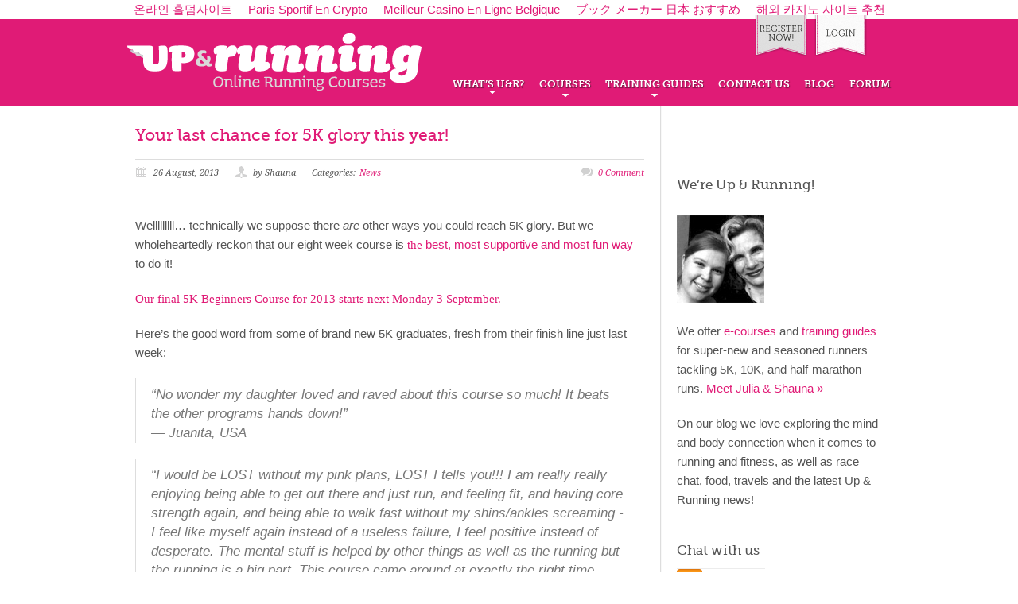

--- FILE ---
content_type: text/html; charset=utf-8
request_url: https://www.upandrunningonline.org/blog/2013/08/your-last-chance-for-5k-glory-this-year/
body_size: 10366
content:
<!DOCTYPE html><!--[if lt IE 7 ]><html class="ie ie6" lang="en"> <![endif]--><!--[if IE 7 ]><html class="ie ie7" lang="en"> <![endif]--><!--[if IE 8 ]><html class="ie ie8" lang="en"> <![endif]--><!--[if (gte IE 9)|!(IE)]><!--><html lang="en-US"><!--<![endif]--><head>
	<meta http-equiv="Content-Type" content="text/html; charset=UTF-8"/>
	<!-- Basic Page Needs
  ================================================== -->
	<title>Your last chance for 5K glory this year! | Up &amp; Running</title>
	<link rel="canonical" href="https://www.upandrunningonline.org/blog/2013/08/your-last-chance-for-5k-glory-this-year/"/>
	<meta name="description" content=""/>
	<meta name="author" content=""/>
	<!--[if lt IE 9]>
		<script src="http://html5shim.googlecode.com/svn/trunk/html5.js"></script>
	<![endif]-->
	<!-- CSS
  ================================================== -->
	<link rel="stylesheet" href="../../../../wp-content/themes/modernize/style.css" type="text/css"/>
				<meta name="viewport" content="width=device-width, initial-scale=1, maximum-scale=1"/>
		<link rel="stylesheet" href="../../../../wp-content/themes/modernize/stylesheet/skeleton-responsive.css"/>
		<link rel="stylesheet" href="../../../../wp-content/themes/modernize/stylesheet/layout-responsive.css"/>	
		<link rel="stylesheet" href="../../../../wp-content/themes/modernize/custom/calendarview.css"/>
	<script src="../../../../wp-content/themes/modernize/custom/prototype.js"></script>
	<script src="../../../../wp-content/themes/modernize/custom/calendarview.js"></script>
	<script src="../../../../wp-content/themes/modernize/custom/uarcalsetup.js"></script>
	<style>
								.blog-thumbnail-comment {display: block;}
								.single-thumbnail-tag {display: none;}
							</style>	
	<!--[if IE]>
		<link rel="stylesheet" href="http://www.upandrunningonline.org/wp-content/themes/modernize/stylesheet/ie-style.php?path=http://www.upandrunningonline.org/wp-content/themes/modernize" type="text/css" media="screen, projection" /> 
	<![endif]-->
	<!-- Favicon
   ================================================== -->
	<link rel="shortcut icon" href="../../../../wp-content/uploads/2012/02/favicon1.png" type="image/x-icon"/>
	<!-- Start WP_HEAD
   ================================================== -->
<link rel="stylesheet" id="style-custom-css" href="../../../../wp-content/themes/modernize/style-custom_php-ver-3.6_php.css" type="text/css" media="all"/>
<link rel="stylesheet" id="Google-Font-css" href="//fonts.googleapis.com/css?family=Droid+Serif%3An%2Ci%2Cb%2Cbi%7C&amp;ver=3.6" type="text/css" media="all"/>
<link rel="stylesheet" id="superfish-css" href="../../../../wp-content/themes/modernize/stylesheet/superfish_ver-3.6.css" type="text/css" media="all"/>
<link rel="stylesheet" id="prettyPhoto-css" href="../../../../wp-content/themes/modernize/stylesheet/prettyPhoto_ver-3.6.css" type="text/css" media="all"/>
<script type="text/javascript" src="../../../../wp-includes/js/jquery/jquery_ver-1.10.2.js"></script>
<script type="text/javascript" src="../../../../wp-includes/js/jquery/jquery-migrate.min_ver-1.2.1.js"></script>
<script type="text/javascript">
/* <![CDATA[ */
var URL = {"goodlayers":"http:\/\/www.upandrunningonline.org\/wp-content\/themes\/modernize"};
/* ]]> */
</script>
<script type="text/javascript" src="../../../../wp-content/themes/modernize/javascript/jquery.preloader_ver-1.0.js"></script>
<script type="text/javascript" src="../../../../wp-includes/js/comment-reply.min_ver-3.6.js"></script>
<link rel="EditURI" type="application/rsd+xml" title="RSD" href="https://www.upandrunningonline.org/xmlrpc.php?rsd" />
<link rel="wlwmanifest" type="application/wlwmanifest+xml" href="https://www.upandrunningonline.org/wp-includes/wlwmanifest.xml" /> 
<link rel="prev" title="The Watermelon Diet" href="../../../../blog/2013/08/the-watermelon-diet/"/>
<link rel="next" title="Running and Hypothyroidism" href="/"/>
<link rel="shortlink" href="https://www.upandrunningonline.org/?p=5692" />
<!-- All in One SEO Pack 2.0.2 by Michael Torbert of Semper Fi Web Design[382,456] -->
<!-- /all in one seo pack -->
	<!-- Clean Archives Reloaded v3.2.0 | http://www.viper007bond.com/wordpress-plugins/clean-archives-reloaded/ -->
	<style type="text/css">.car-collapse .car-yearmonth { cursor: s-resize; } </style>
	<script type="text/javascript">
		/* <![CDATA[ */
			jQuery(document).ready(function() {
				jQuery('.car-collapse').find('.car-monthlisting').hide();
				jQuery('.car-collapse').find('.car-monthlisting:first').show();
				jQuery('.car-collapse').find('.car-yearmonth').click(function() {
					jQuery(this).next('ul').slideToggle('fast');
				});
				jQuery('.car-collapse').find('.car-toggler').click(function() {
					if ( 'Expand All' == jQuery(this).text() ) {
						jQuery(this).parent('.car-container').find('.car-monthlisting').show();
						jQuery(this).text('Collapse All');
					}
					else {
						jQuery(this).parent('.car-container').find('.car-monthlisting').hide();
						jQuery(this).text('Expand All');
					}
					return false;
				});
			});
		/* ]]> */
	</script>
</head>
<body class="single single-post postid-5692 single-format-standard"><div style="text-align: center;"><a href="https://dh2014.org/" style="padding: 5px 10px;">온라인 홀덤사이트</a><a href="https://www.groupe-hotelier-bataille.com/" style="padding: 5px 10px;">Paris Sportif En Crypto</a><a href="https://www.etno.be/" style="padding: 5px 10px;">Meilleur Casino En Ligne Belgique</a><a href="https://www.japanlivingguide.net/" style="padding: 5px 10px;">ブック メーカー 日本 おすすめ</a><a href="https://www.nationalmerchants.com/" style="padding: 5px 10px;">해외 카지노 사이트 추천</a></div>
	<div class="body-wrapper">
		<div class="header-wrapper">
			<div class="header-top">
			<!-- Get Logo -->
			<div class="logo-wrapper">
					<a href="/"><img src="../../../../wp-content/uploads/2012/02/logo.png" alt="Up&amp;Running logo"/></a>				</div>
			<!-- Navigation and Search Form -->
				<div class="menu-mobile">
				<div class="responsive-menu-wrapper"><select id="menu-responsive-menu" class="menu dropdown-menu"><option value="" class="blank">- Main Menu -</option><option class="menu-item menu-item-type-post_type menu-item-object-page menu-item-3583 menu-item-depth-0" value="http://www.upandrunningonline.org/">Homepage</option>
<option class="menu-item menu-item-type-post_type menu-item-object-page menu-item-3584 menu-item-depth-0" value="http://www.upandrunningonline.org/what-is-upandrunning/">What’s Up &amp; Running?</option>	<option class="menu-item menu-item-type-post_type menu-item-object-page menu-item-3585 menu-item-depth-1" value="http://www.upandrunningonline.org/faqs/">- Faq</option>
	<option class="menu-item menu-item-type-post_type menu-item-object-page menu-item-3586 menu-item-depth-1" value="http://www.upandrunningonline.org/testimonials/">- Testimonials</option>
	<option class="menu-item menu-item-type-post_type menu-item-object-page menu-item-3587 menu-item-depth-1" value="http://www.upandrunningonline.org/affiliates/">- Become an affiliate</option>
	<option class="menu-item menu-item-type-post_type menu-item-object-page menu-item-3588 menu-item-depth-1" value="http://www.upandrunningonline.org/store/">- Store</option>
<option class="menu-item menu-item-type-post_type menu-item-object-page menu-item-3589 menu-item-depth-0" value="http://www.upandrunningonline.org/course/">Courses</option>	<option class="menu-item menu-item-type-post_type menu-item-object-page menu-item-3591 menu-item-depth-1" value="http://www.upandrunningonline.org/5k-course/">- 5K Course</option>
	<option class="menu-item menu-item-type-post_type menu-item-object-page menu-item-3590 menu-item-depth-1" value="http://www.upandrunningonline.org/10k-course/">- 10K Course</option>
	<option class="menu-item menu-item-type-post_type menu-item-object-page menu-item-3592 menu-item-depth-1" value="http://www.upandrunningonline.org/gift-certificates/">- Gift Certificates</option>
	<option class="menu-item menu-item-type-post_type menu-item-object-page menu-item-3593 menu-item-depth-1" value="http://www.upandrunningonline.org/half-marathon-course/">- Half Marathon Course</option>
<option class="menu-item menu-item-type-post_type menu-item-object-page menu-item-3594 menu-item-depth-0" value="http://www.upandrunningonline.org/training-guides/">Training guides</option>	<option class="menu-item menu-item-type-post_type menu-item-object-page menu-item-3595 menu-item-depth-1" value="http://www.upandrunningonline.org/bridge-to-10k/">- Bridge to 10K</option>
	<option class="menu-item menu-item-type-post_type menu-item-object-page menu-item-3596 menu-item-depth-1" value="http://www.upandrunningonline.org/rock-the-10k/">- Rock the 10K</option>
<option class="menu-item menu-item-type-post_type menu-item-object-page menu-item-3598 menu-item-depth-0" value="http://www.upandrunningonline.org/contact-us/">Contact us</option>
<option class="menu-item menu-item-type-post_type menu-item-object-page menu-item-3597 menu-item-depth-0" value="http://www.upandrunningonline.org/blog/">Blog</option>
<option class="menu-item menu-item-type-custom menu-item-object-custom menu-item-3601 menu-item-depth-0" value="http://www.upandrunningonline.org/forum/">Forum</option>
<option class="menu-item menu-item-type-post_type menu-item-object-page menu-item-3599 menu-item-depth-0" value="http://www.upandrunningonline.org/register-now/">Register now</option>
<option class="menu-item menu-item-type-post_type menu-item-object-page menu-item-3600 menu-item-depth-0" value="http://www.upandrunningonline.org/log-in/">Log In</option>
</select></div>				</div>
				<div class="register-login">
					<div class="register">
					<a href="../../../../register-now/"><img src="../../../../wp-content/uploads/2012/02/register.png" alt="register now" title="register now button"/></a>
					</div>
					<div class="login"><a href="../../../../log-in/" target="_blank">
					<img src="../../../../wp-content/uploads/2012/02/login.png" alt="login" title="login button"/></a>
					</div>
					</div>
				<div class="navigation-wrapper">
					<!-- Get Navigation -->
					<div id="main-superfish-wrapper" class="menu-wrapper"><ul id="menu-main-menu" class="sf-menu"><li id="menu-item-2651" class="menu-item menu-item-type-post_type menu-item-object-page menu-item-2651"><a href="../../../../what-is-upandrunning/">What’s U&amp;R?</a>
<ul class="sub-menu">
	<li id="menu-item-2652" class="menu-item menu-item-type-post_type menu-item-object-page menu-item-2652"><a href="../../../../faqs/">Faq</a></li>
	<li id="menu-item-2653" class="menu-item menu-item-type-post_type menu-item-object-page menu-item-2653"><a href="../../../../testimonials/">Testimonials</a></li>
	<li id="menu-item-4644" class="menu-item menu-item-type-post_type menu-item-object-page menu-item-4644"><a href="../../../../training-diary/">Running Diary</a></li>
	<li id="menu-item-2655" class="menu-item menu-item-type-post_type menu-item-object-page menu-item-2655"><a href="../../../../store/">Store</a></li>
	<li id="menu-item-2654" class="menu-item menu-item-type-post_type menu-item-object-page menu-item-2654"><a href="../../../../affiliates/">Become an affiliate</a></li>
</ul>
</li>
<li id="menu-item-2656" class="menu-item menu-item-type-post_type menu-item-object-page menu-item-2656"><a href="../../../../course/">Courses</a>
<ul class="sub-menu">
	<li id="menu-item-2658" class="menu-item menu-item-type-post_type menu-item-object-page menu-item-2658"><a href="../../../../5k-course/">5k Course</a></li>
	<li id="menu-item-2657" class="menu-item menu-item-type-post_type menu-item-object-page menu-item-2657"><a href="../../../../10k-course/">10k Course</a></li>
	<li id="menu-item-2659" class="menu-item menu-item-type-post_type menu-item-object-page menu-item-2659"><a href="../../../../half-marathon-course/">21k Course</a></li>
	<li id="menu-item-3767" class="menu-item menu-item-type-post_type menu-item-object-page menu-item-3767"><a href="../../../../marathon/">Marathon Coaching</a></li>
	<li id="menu-item-2660" class="menu-item menu-item-type-post_type menu-item-object-page menu-item-2660"><a href="../../../../gift-certificates/">Gift Certificates</a></li>
</ul>
</li>
<li id="menu-item-2661" class="menu-item menu-item-type-post_type menu-item-object-page menu-item-2661"><a href="../../../../training-guides/">Training guides</a>
<ul class="sub-menu">
	<li id="menu-item-2662" class="menu-item menu-item-type-post_type menu-item-object-page menu-item-2662"><a href="../../../../bridge-to-10k/">Bridge to 10k</a></li>
	<li id="menu-item-2663" class="menu-item menu-item-type-post_type menu-item-object-page menu-item-2663"><a href="../../../../rock-the-10k/">Rock the 10k</a></li>
</ul>
</li>
<li id="menu-item-2664" class="menu-item menu-item-type-post_type menu-item-object-page menu-item-2664"><a href="../../../../contact-us/">Contact us</a></li>
<li id="menu-item-2665" class="menu-item menu-item-type-post_type menu-item-object-page menu-item-2665"><a href="../../../../blog/">Blog</a></li>
<li id="menu-item-2666" class="menu-item menu-item-type-custom menu-item-object-custom menu-item-2666"><a href="../../../../forum/">Forum</a></li>
</ul></div>					
					<!-- Get Search form -->
					<br class="clear"/>
				</div>
			<br class="clear"/>
		</div>
		</div> <!-- header-wrapper -->
				<div class="container">
	<div class="content-wrapper sidebar-included right-sidebar">  
				<div class="gdl-page-item">
		<div class="sixteen columns mt0"><div class="single-thumbnail-title post-title-color gdl-title"><a href="../../../../blog/2013/08/your-last-chance-for-5k-glory-this-year/">Your last chance for 5K glory this year!</a></div><div class="single-thumbnail-info post-info-color gdl-divider"><div class="single-thumbnail-date">26 August, 2013</div><div class="single-thumbnail-author"> by Shauna</div><div class="single-thumbnail-tag"></div><div class="single-thumbnail-category">Categories:<span class="categories"><a href="../../../../blog/category/news/" title="View all posts in News" rel="category tag">News</a></span></div><div class="single-thumbnail-comment"><a href="../../../../blog/2013/08/your-last-chance-for-5k-glory-this-year/#respond" title="Comment on Your last chance for 5K glory this year!">0 Comment</a></div><div class="clear"></div></div><div class="clear"></div><div class="single-content"><p><a href="#"></a></p>
<p>Welllllllll… technically we suppose there <em>are</em> other ways you could reach 5K glory. But we wholeheartedly reckon that our eight week course is <a title="5K Course" href="../../../../5k-course/"><strong>the</strong> best, most supportive and most fun way</a> to do it!</p>
<p><strong><a title="5K Course" href="../../../../5k-course/">Our final 5K Beginners Course for 2013</a> starts next Monday 3 September.</strong></p>
<p>Here’s the good word from some of brand new 5K graduates, fresh from their finish line just last week:</p>
<blockquote><p>“No wonder my daughter loved and raved about this course so much! It beats the other programs hands down!”<br/>
<em>— Juanita, USA</em></p></blockquote>
<blockquote><p>“I would be LOST without my pink plans, LOST I tells you!!! I am really really enjoying being able to get out there and just run, and feeling fit, and having core strength again, and being able to walk fast without my shins/ankles screaming - I feel like myself again instead of a useless failure, I feel positive instead of desperate. The mental stuff is helped by other things as well as the running but the running is a big part. This course came around at exactly the right time, thank you so much, both of you.”<br/>
<em>— Kat, UK</em></p></blockquote>
<blockquote><p>“I am totally in love with the amount of support I have received through the program, both from its administrators and participants. These ladies actually make you want to get out there, in spite of the many obstacles life throws in our way.</p>
<p>Wanna know what else is really cool? I’m actually looking forward to my runs. For the first time in my adult working life, I’m excited for 4:00pm to roll around so I can get out of my work clothes and head out into the fresh air and spend some undisturbed time with me, myself and I.”<br/>
<em>— Georgia, Australia</em></p></blockquote>
<p>You can <a title="5K Course" href="../../../../5k-course/">read more about the Course here</a> and please hit us up in the comments if we can help with any questions. We’d love to meet you in class next week!</p>
<p><span style="color: #808080;"><em>Photo: The kids race at this years <span style="color: #808080;"><a title="JJ Running Festival 2013" href="../../../../blog/2013/05/jj-running-festival-2013/">JJ Running Festival</a>. Can you handle the cute!?</span></em></span></p>
<div class="single-nav"><p>← <a href="../../../../blog/2013/08/the-watermelon-diet/">The Watermelon Diet</a> | <a href="/">Running and Hypothyroidism</a> → </p></div></div><div class="social-shares"><ul>			<li>
				<a href="https://www.facebook.com/share.php?u=http://www.upandrunningonline.org/blog/2013/08/your-last-chance-for-5k-glory-this-year/" target="_blank">
					<img class="no-preload" src="../../../../wp-content/themes/modernize/images/icon/dark/social/facebook-share.png"/>
				</a>
			</li>
						<li>
					<img class="no-preload" src="../../../../wp-content/themes/modernize/images/icon/dark/social/twitter-share.png"/>
			</li>
			</ul></div><div class="social-share-title gdl-link-title gdl-title">Social Share</div><div class="clear"></div><div class="comment-wrapper"><!-- Check Authorize -->
<!-- Comment List -->
<!-- Comment Form -->
								<div id="respond" class="comment-respond">
				<h3 id="reply-title" class="comment-reply-title">Leave a Reply <small><a rel="nofollow" id="cancel-comment-reply-link" href="../../../../blog/2013/08/your-last-chance-for-5k-glory-this-year/#respond" style="display:none;">Cancel reply</a></small></h3>
									<form action="/" method="post" id="commentform" class="comment-form">
																										<div class="comment-form-author"><input id="author" name="author" type="text" value="" size="30" tabindex="1"/><label for="author">Name</label> <span class="required">*</span><div class="clear"></div></div><!-- #form-section-author .form-section -->
<div class="comment-form-email"><input id="email" name="email" type="text" value="" size="30" tabindex="2"/><label for="email">Email</label> <span class="required">*</span><div class="clear"></div></div><!-- #form-section-email .form-section -->
<div class="comment-form-url"><input id="url" name="url" type="text" value="" size="30" tabindex="3"/><label for="url">Website</label><div class="clear"></div></div><!-- #form-section-url .form-section -->
	<p class="comment-form-captcha">
		<input type="text" name="comment_captcha_code" id="comment_captcha_code" value="" size="5"/>
		<input type="hidden" name="comment_captcha_prefix" id="comment_captcha_prefix" value="337336521"/>
		<label for="captcha_code">Anti-Spam</label>
		<span class="required">*</span>
		</p><div class="clear"></div>
	<p></p>
												<div class="comment-form-comment"><textarea id="comment" name="comment" aria-required="true"></textarea></div><!-- #form-section-comment .form-section -->												<p class="form-submit">
							<input name="submit" type="submit" id="submit" value="Post Comment"/>
							<input type="hidden" name="comment_post_ID" value="5692" id="comment_post_ID"/>
<input type="hidden" name="comment_parent" id="comment_parent" value="0"/>
						</p>
						<p style="display: none;"><input type="hidden" id="akismet_comment_nonce" name="akismet_comment_nonce" value="61a70c808a"/></p>					</form>
							</div><!-- #respond -->
						</div></div>			
		</div> <!-- gdl-page-item -->
		<div class="five columns mt0"><div class="right-sidebar-wrapper gdl-divider"><div class="custom-sidebar gdl-divider">			<div class="textwidget"><p><a href="../../../../course/" target="_blank"></a></p>
</div>
		</div><div class="custom-sidebar gdl-divider"><div class="custom-sidebar-title sidebar-title-color gdl-title">We’re Up &amp; Running!</div>			<div class="textwidget"><p><a href="../../../../what-is-upandrunning/"><img src="../../../../wp-content/uploads/2012/06/sj-medium.jpg" alt="Shauna Reid and Coach Julia Jones" border="0"/></a><br/>We offer <a href="../../../../course/">e-courses</a> and <a href="../../../../training-guides/">training guides</a> for super-new and seasoned runners tackling 5K, 10K, and half-marathon runs. <a href="../../../../what-is-upandrunning/">Meet Julia &amp; Shauna »</a></p>
<p>On our blog we love exploring the mind and body connection when it comes to running and fitness, as well as race chat, food, travels and the latest Up &amp; Running news!</p>
</div>
		</div>			<div class="custom-sidebar gdl-divider">				<div class="custom-sidebar-title sidebar-title-color gdl-title">Chat with us</div>                     
																				<img src="../../../../wp-content/plugins/the-social-links/icons/32x32/rss.png" title="RSS Feed" alt="RSS Feed"/>
																									<a class="social-widget" href="https://www.facebook.com/upandrunningonline" rel="nofollow" target="_blank"><img src="../../../../wp-content/plugins/the-social-links/icons/32x32/facebook.png" title="Facebook" alt="Facebook"/></a>
																									<a class="social-widget" href="https://twitter.com/#!/runningonline" rel="nofollow" target="_blank"><img src="../../../../wp-content/plugins/the-social-links/icons/32x32/twitter.png" title="Twitter" alt="Twitter"/></a>
																									<a class="social-widget" href="https://www.pinterest.com/runningonline" rel="nofollow" target="_blank"><img src="../../../../wp-content/plugins/the-social-links/icons/32x32/pinterest.png" title="Pinterest" alt="Pinterest"/></a>
																																																																																																																																														</div>        <div class="custom-sidebar gdl-divider"><div class="custom-sidebar-title sidebar-title-color gdl-title">Join our newsletter</div>			<div class="textwidget"><div class="mailchimp_widget">
Want to be the first to know about our new courses and guides?<br/>
Run — don’t walk — onto our mailing list.<br/>
<!-- Begin MailChimp Signup Form --><br/>
<!--[if IE]></p>
<div style="display:none">
<style type="text/css" media="screen">
	#mc_embed_signup fieldset {position: relative;}
	#mc_embed_signup legend {position: absolute; top: -1em; left: .2em;}
</style>
<p><![endif]--><br/>
<!--[if IE 7]></p>
<style type="text/css" media="screen">
	.mc-field-group {overflow:visible;}
</style>
<p><![endif]--><p></p>
<div id="mc_embed_signup" style="width: 259px;">
<form id="mc-embedded-subscribe-form" class="validate" style="font: normal 100% Arial, sans-serif; font-size: 12px;" action="http://upandrunningonline.us2.list-manage1.com/subscribe/post?u=63e6291643d18aedc9d691700&amp;id=35bb23d458" method="post" name="mc-embedded-subscribe-form" target="_blank">
<fieldset class="mailchimp_mail">
<div class="mc-field-group" style="clear: both; overflow: hidden;"><label style="display: block; line-height: 1em;" for="mce-EMAIL">Email Address</label></div>
</fieldset>
</form>
</div>
<p><input id="mce-EMAIL" class="required email" style="margin-right: 0; margin-top: 10px; padding: 0; width: 62%; float: right; z-index: 999;" type="text" name="EMAIL" value=""/></p>
<div id="mce-responses" style="float: left; top: -1.4em; padding: 0em .5em 0em .5em; overflow: hidden; width: 97%; margin: 0 5%; clear: both;"></div>
<div><input id="mc-embedded-subscribe" class="btn" style="float:right; clear: both; width: auto; display: block; margin: 0;" type="submit" name="subscribe" value="Subscribe"/></div>
<p><a id="mc_embed_close" class="mc_embed_close" style="display: none;" href="#">Close</a><br/>
<script type="text/javascript">// <![CDATA[
try {
    var jqueryLoaded=jQuery;
    jqueryLoaded=true;
} catch(err) {
    var jqueryLoaded=false;
}
if (!jqueryLoaded) {
    var head= document.getElementsByTagName('head')[0];
    var script= document.createElement('script');
    script.type= 'text/javascript';
    script.src= 'http://ajax.googleapis.com/ajax/libs/jquery/1.4.4/jquery.min.js';
    head.appendChild(script);    
}
// ]]></script><br/>
<script type="text/javascript" src="../../../../js/jquery.form-n-validate.js"></script></p>
<p><script type="text/javascript">// <![CDATA[
var fnames = new Array();var ftypes = new Array();fnames[0]='EMAIL';ftypes[0]='email';var err_style = '';
try{
    err_style = mc_custom_error_style;
} catch(e){
    err_style = 'margin: 1em 0 0 0; padding: 1em 0.5em 0.5em 0.5em; background: FFEEEE none repeat scroll 0% 0%; font-weight: bold; float: left; z-index: 1; width: 80%; -moz-background-clip: -moz-initial; -moz-background-origin: -moz-initial; -moz-background-inline-policy: -moz-initial; color: FF0000;';
}
var head= document.getElementsByTagName('head')[0];
var style= document.createElement('style');
style.type= 'text/css';
if (style.styleSheet) {
  style.styleSheet.cssText = '.mce_inline_error {' + err_style + '}';
} else {
  style.appendChild(document.createTextNode('.mce_inline_error {' + err_style + '}'));
}
head.appendChild(style);
$(document).ready( function($) {
  var options = { errorClass: 'mce_inline_error', errorElement: 'div', onkeyup: function(){}, onfocusout:function(){}, onblur:function(){}  };
  var mce_validator = $("#mc-embedded-subscribe-form").validate(options);
  options = { url: 'http://upandrunningonline.us2.list-manage1.com/subscribe/post-json?u=63e6291643d18aedc9d691700&#038;id=35bb23d458&#038;c=?', type: 'GET', dataType: 'json', contentType: "application/json; charset=utf-8",
                beforeSubmit: function(){
                    $('#mce_tmp_error_msg').remove();
                    $('.datefield','#mc_embed_signup').each(
                        function(){
                            var txt = 'filled';
                            var fields = new Array();
                            var i = 0;
                            $(':text', this).each(
                                function(){
                                    fields[i] = this;
                                    i++;
                                });
                            $(':hidden', this).each(
                                function(){
                                	if ( fields[0].value=='MM' &#038;& fields[1].value=='DD' &#038;& fields[2].value=='YYYY' ){
                                		this.value = '';
									} else if ( fields[0].value=='' &#038;& fields[1].value=='' &#038;& fields[2].value=='' ){
                                		this.value = '';
									} else {
	                                    this.value = fields[0].value+'/'+fields[1].value+'/'+fields[2].value;
	                                }
                                });
                        });
                    return mce_validator.form();
                }, 
                success: mce_success_cb
            };
  $('#mc-embedded-subscribe-form').ajaxForm(options);</p>
<p>});
function mce_success_cb(resp){
    $('#mce-success-response').hide();
    $('#mce-error-response').hide();
    if (resp.result=="success"){
        $('#mce-'+resp.result+'-response').show();
        $('#mce-'+resp.result+'-response').html(resp.msg);
        $('#mc-embedded-subscribe-form').each(function(){
            this.reset();
    	});
    } else {
        var index = -1;
        var msg;
        try {
            var parts = resp.msg.split(' - ',2);
            if (parts[1]==undefined){
                msg = resp.msg;
            } else {
                i = parseInt(parts[0]);
                if (i.toString() == parts[0]){
                    index = parts[0];
                    msg = parts[1];
                } else {
                    index = -1;
                    msg = resp.msg;
                }
            }
        } catch(e){
            index = -1;
            msg = resp.msg;
        }
        try{
            if (index== -1){
                $('#mce-'+resp.result+'-response').show();
                $('#mce-'+resp.result+'-response').html(msg);            
            } else {
                err_id = 'mce_tmp_error_msg';
                html = '</p>
<div id="'+err_id+'" style="'+err_style+'"> '+msg+'</div>
<p>';</p>
<p>                var input_id = '#mc_embed_signup';
                var f = $(input_id);
                if (ftypes[index]=='address'){
                    input_id = '#mce-'+fnames[index]+'-addr1';
                    f = $(input_id).parent().parent().get(0);
                } else if (ftypes[index]=='date'){
                    input_id = '#mce-'+fnames[index]+'-month';
                    f = $(input_id).parent().parent().get(0);
                } else {
                    input_id = '#mce-'+fnames[index];
                    f = $().parent(input_id).get(0);
                }
                if (f){
                    $(f).append(html);
                    $(input_id).focus();
                } else {
                    $('#mce-'+resp.result+'-response').show();
                    $('#mce-'+resp.result+'-response').html(msg);
                }
            }
        } catch(e){
            $('#mce-'+resp.result+'-response').show();
            $('#mce-'+resp.result+'-response').html(msg);
        }
    }
}
// ]]></script><br/>
<!--End mc_embed_signup-->
</p></div>
</div>
		</div><div class="custom-sidebar gdl-divider"><div class="custom-sidebar-title sidebar-title-color gdl-title">Search</div><form method="get" id="searchform" action="/">
	<div id="search-text">
		<input type="text" value="" name="s" id="s" autocomplete="off"/>
	</div>
	<input type="submit" id="searchsubmit" value=""/>
	<br class="clear"/>
</form>
</div><div class="custom-sidebar gdl-divider"><div class="custom-sidebar-title sidebar-title-color gdl-title">Latest from the blog</div><div class="gdl-recent-post-widget">				<div class="recent-post-widget">
					<div class="recent-post-widget-thumbnail">
						<a href="/">
													</a>
					</div>
					<div class="recent-post-widget-context">
						<div class="recent-post-widget-title gdl-title">
							<a href="/"> 
								Zell am See 70.3 - Part I  
							</a>
						</div>
						<div class="recent-post-widget-date post-info-color">
							Sep 04, 2013						</div>
					</div>
					<div class="clear"></div>
				</div>						
								<div class="recent-post-widget">
					<div class="recent-post-widget-thumbnail">
						<a href="/">
													</a>
					</div>
					<div class="recent-post-widget-context">
						<div class="recent-post-widget-title gdl-title">
							<a href="/"> 
								Running and Hypothyroidism 
							</a>
						</div>
						<div class="recent-post-widget-date post-info-color">
							Sep 03, 2013						</div>
					</div>
					<div class="clear"></div>
				</div>						
								<div class="recent-post-widget">
					<div class="recent-post-widget-thumbnail">
						<a href="../../../../blog/2013/08/your-last-chance-for-5k-glory-this-year/">
													</a>
					</div>
					<div class="recent-post-widget-context">
						<div class="recent-post-widget-title gdl-title">
							<a href="../../../../blog/2013/08/your-last-chance-for-5k-glory-this-year/"> 
								Your last chance for 5K glory this year! 
							</a>
						</div>
						<div class="recent-post-widget-date post-info-color">
							Aug 26, 2013						</div>
					</div>
					<div class="clear"></div>
				</div>						
				</div></div><div class="custom-sidebar gdl-divider"><div class="custom-sidebar-title sidebar-title-color gdl-title">Archives</div>		<select name="archive-dropdown" onchange="document.location.href=this.options[this.selectedIndex].value;"> <option value="">Select Month</option> 	<option value="http://www.upandrunningonline.org/blog/2013/09/"> September 2013 </option>
	<option value="http://www.upandrunningonline.org/blog/2013/08/"> August 2013 </option>
	<option value="http://www.upandrunningonline.org/blog/2013/07/"> July 2013 </option>
	<option value="http://www.upandrunningonline.org/blog/2013/06/"> June 2013 </option>
	<option value="http://www.upandrunningonline.org/blog/2013/05/"> May 2013 </option>
	<option value="http://www.upandrunningonline.org/blog/2013/04/"> April 2013 </option>
	<option value="http://www.upandrunningonline.org/blog/2013/03/"> March 2013 </option>
	<option value="http://www.upandrunningonline.org/blog/2013/02/"> February 2013 </option>
	<option value="http://www.upandrunningonline.org/blog/2013/01/"> January 2013 </option>
	<option value="http://www.upandrunningonline.org/blog/2012/12/"> December 2012 </option>
	<option value="http://www.upandrunningonline.org/blog/2012/11/"> November 2012 </option>
	<option value="http://www.upandrunningonline.org/blog/2012/10/"> October 2012 </option>
	<option value="http://www.upandrunningonline.org/blog/2012/09/"> September 2012 </option>
	<option value="http://www.upandrunningonline.org/blog/2012/08/"> August 2012 </option>
	<option value="http://www.upandrunningonline.org/blog/2012/07/"> July 2012 </option>
	<option value="http://www.upandrunningonline.org/blog/2012/06/"> June 2012 </option>
	<option value="http://www.upandrunningonline.org/blog/2012/05/"> May 2012 </option>
	<option value="http://www.upandrunningonline.org/blog/2012/04/"> April 2012 </option>
	<option value="http://www.upandrunningonline.org/blog/2012/03/"> March 2012 </option>
	<option value="http://www.upandrunningonline.org/blog/2012/02/"> February 2012 </option>
	<option value="http://www.upandrunningonline.org/blog/2012/01/"> January 2012 </option>
	<option value="http://www.upandrunningonline.org/blog/2011/12/"> December 2011 </option>
	<option value="http://www.upandrunningonline.org/blog/2011/11/"> November 2011 </option>
	<option value="http://www.upandrunningonline.org/blog/2011/10/"> October 2011 </option>
	<option value="http://www.upandrunningonline.org/blog/2011/09/"> September 2011 </option>
	<option value="http://www.upandrunningonline.org/blog/2011/08/"> August 2011 </option>
	<option value="http://www.upandrunningonline.org/blog/2011/07/"> July 2011 </option>
	<option value="http://www.upandrunningonline.org/blog/2011/06/"> June 2011 </option>
	<option value="http://www.upandrunningonline.org/blog/2011/05/"> May 2011 </option>
	<option value="http://www.upandrunningonline.org/blog/2011/04/"> April 2011 </option>
	<option value="http://www.upandrunningonline.org/blog/2011/03/"> March 2011 </option>
	<option value="http://www.upandrunningonline.org/blog/2011/02/"> February 2011 </option>
	<option value="http://www.upandrunningonline.org/blog/2011/01/"> January 2011 </option>
 </select>
</div><div class="custom-sidebar gdl-divider"><div class="custom-sidebar-title sidebar-title-color gdl-title">Categories</div><select name="cat" id="cat" class="postform">
	<option value="-1">Select Category</option>
	<option class="level-0" value="100">5K Course</option>
	<option class="level-0" value="121">Ask Coach Julia</option>
	<option class="level-0" value="97">Diary of a Wannabe Runner</option>
	<option class="level-0" value="99">Half Marathon Course</option>
	<option class="level-0" value="117">HAM Plan 2012</option>
	<option class="level-0" value="12">Inspiration and Motivation</option>
	<option class="level-0" value="18">Julia’s Training and Racing</option>
	<option class="level-0" value="17">Links</option>
	<option class="level-0" value="15">Mind and Body</option>
	<option class="level-0" value="22">My First Races</option>
	<option class="level-0" value="13">News</option>
	<option class="level-0" value="125">Nutrition and Diet</option>
	<option class="level-0" value="20">OT - Off Topic</option>
	<option class="level-0" value="46">Running Fuel</option>
	<option class="level-0" value="19">Running in the real world</option>
	<option class="level-0" value="37">Running Roundup</option>
	<option class="level-0" value="21">Running tips</option>
	<option class="level-0" value="124">Shauna’s training</option>
	<option class="level-0" value="120">Superstars</option>
	<option class="level-0" value="126">Triathlon</option>
	<option class="level-0" value="98">Up &amp; Running LIVE events</option>
	<option class="level-0" value="122">Video</option>
	<option class="level-0" value="16">Where’s Julia?</option>
</select>
<script type="text/javascript">
/* <![CDATA[ */
	var dropdown = document.getElementById("cat");
	function onCatChange() {
		if ( dropdown.options[dropdown.selectedIndex].value > 0 ) {
			location.href = "http://www.upandrunningonline.org/?cat="+dropdown.options[dropdown.selectedIndex].value;
		}
	}
	dropdown.onchange = onCatChange;
/* ]]> */
</script>
</div><div class="pt30"></div></div></div>		
		<div class="clear"></div>
	</div> <!-- content-wrapper -->
		</div></div> <!-- container -->
		<div style="text-align:center"><h2>Sites we love</h2><ul style="list-style:none;padding-left:0"><li><a href="https://www.train-artouste.com/">Bonus Casino Sans Depot</a></li><li><a href="https://www.bienvieillir-sudpaca-corse.fr/">Casino En Ligne Cresus</a></li><li><a href="https://ciostrategycouncil.com/">코인카지노 사이트</a></li><li><a href="https://degicagames.com/">연령 인증 없는 카지노사이트</a></li><li><a href="https://arbeee.net/">オンカジ おすすめ</a></li><li><a href="https://nakamachi-street.com/">仮想通貨 カジノ</a></li><li><a href="https://www.rebeleatersclub.com/">해외 카지노 사이트</a></li><li><a href="https://clickasiasummit.com/">슬롯 무료 사이트</a></li><li><a href="https://www.gruppoperonirace.it/">Casino Online Soldi Veri</a></li><li><a href="https://ets-armand-couverture.fr/">Olympe Casino En France</a></li><li><a href="https://www.triphistoric.com/">онлайн казино на криптовалюту</a></li></ul></div><div class="footer-wrapper">
							<div class="footer-wrapper-gimmick"></div>
			<!-- Get Footer Widget -->
							<div class="footer-inner">
				<div class="container mt0">
					<div class="footer-widget-wrapper">
						<div class="four columns mt0"><div class="custom-sidebar gdl-divider"><div class="custom-sidebar-title footer-title-color gdl-title">We’re Up &amp; Running!</div>			<div class="textwidget"><p>We offer <a href="../../../../course/">e-courses</a> and <a href="../../../../training-guides/">training guides</a> for super-new and seasoned runners tackling 5K, 10K, and half-marathon runs. <a href="../../../../what-is-upandrunning/">Meet Julia &amp; Shauna »</a></p>
<p>On this blog we love exploring the mind and body connection when it comes to running and fitness, as well as races, food, travels and the latest Up &amp; Running news!</p>
</div>
		</div></div><div class="four columns mt0"><div class="custom-sidebar gdl-divider"><div class="custom-sidebar-title footer-title-color gdl-title">Latest blog posts</div><div class="gdl-recent-post-widget">				<div class="recent-post-widget">
					<div class="recent-post-widget-thumbnail">
						<a href="/">
													</a>
					</div>
					<div class="recent-post-widget-context">
						<div class="recent-post-widget-title gdl-title">
							<a href="/"> 
								Zell am See 70.3 - Part I  
							</a>
						</div>
						<div class="recent-post-widget-date post-info-color">
							Sep 04, 2013						</div>
					</div>
					<div class="clear"></div>
				</div>						
								<div class="recent-post-widget">
					<div class="recent-post-widget-thumbnail">
						<a href="/">
													</a>
					</div>
					<div class="recent-post-widget-context">
						<div class="recent-post-widget-title gdl-title">
							<a href="/"> 
								Running and Hypothyroidism 
							</a>
						</div>
						<div class="recent-post-widget-date post-info-color">
							Sep 03, 2013						</div>
					</div>
					<div class="clear"></div>
				</div>						
				</div></div></div><div class="four columns mt0"><div class="custom-sidebar gdl-divider"><div class="custom-sidebar-title footer-title-color gdl-title"><span class="twitter-icon"></span>Tweets</div>		<div class="twitter-whole"> 
			<ul id="twitter_update_list"><li>Twitter feed loading</li></ul>
		</div>
		</div>		<script type="text/javascript" src="../../../../javascripts/blogger.js"></script>
		<script type="text/javascript" src="https://twitter.com/statuses/user_timeline/runningonline.json?callback=twitterCallback2&amp;count=1"></script>
</div><div class="four columns mt0">			<div class="custom-sidebar gdl-divider">				<div class="custom-sidebar-title footer-title-color gdl-title">Get social!</div>                     
																				<img src="../../../../wp-content/plugins/the-social-links/icons/32x32/rss.png" title="RSS Feed" alt="RSS Feed"/>
																									<a class="social-widget" href="https://www.facebook.com/upandrunningonline" rel="nofollow" target="_blank"><img src="../../../../wp-content/plugins/the-social-links/icons/32x32/facebook.png" title="Facebook" alt="Facebook"/></a>
																									<a class="social-widget" href="https://twitter.com/#!/runningonline" rel="nofollow" target="_blank"><img src="../../../../wp-content/plugins/the-social-links/icons/32x32/twitter.png" title="Twitter" alt="Twitter"/></a>
																									<a class="social-widget" href="https://www.pinterest.com/runningonline" rel="nofollow" target="_blank"><img src="../../../../wp-content/plugins/the-social-links/icons/32x32/pinterest.png" title="Pinterest" alt="Pinterest"/></a>
																																																																																																																																														</div>        </div>						<br class="clear"/>
					</div>
				</div>
				</div> 
			<!-- Get Copyright Text -->
							<div class="copyright-wrapper">
					<div class="copyright-inner">
					<div class="copyright-left">
						© Up &amp; Running 2013 - All rights reserved					</div> 
					<div class="copyright-right">
						<div class="ppm"><a href="http://www.papermoustache.com/" target="_blank"><img src="../../../../ppm_white.png" alt="everything is better with a moustache" title="everything is better with a mustache"/></a></div>					</div> 
					<div class="clear"></div>
				</div>
				</div>
					</div><!-- footer-wrapper -->
 <!-- body-wrapper -->
	<script>
		var getElementsByClassName=function(a,b,c){if(document.getElementsByClassName){getElementsByClassName=function(a,b,c){c=c||document;var d=c.getElementsByClassName(a),e=b?new RegExp("\\b"+b+"\\b","i"):null,f=[],g;for(var h=0,i=d.length;h<i;h+=1){g=d[h];if(!e||e.test(g.nodeName)){f.push(g)}}return f}}else if(document.evaluate){getElementsByClassName=function(a,b,c){b=b||"*";c=c||document;var d=a.split(" "),e="",f="http://www.w3.org/1999/xhtml",g=document.documentElement.namespaceURI===f?f:null,h=[],i,j;for(var k=0,l=d.length;k<l;k+=1){e+="[contains(concat(' ', @class, ' '), ' "+d[k]+" ')]"}try{i=document.evaluate(".//"+b+e,c,g,0,null)}catch(m){i=document.evaluate(".//"+b+e,c,null,0,null)}while(j=i.iterateNext()){h.push(j)}return h}}else{getElementsByClassName=function(a,b,c){b=b||"*";c=c||document;var d=a.split(" "),e=[],f=b==="*"&&c.all?c.all:c.getElementsByTagName(b),g,h=[],i;for(var j=0,k=d.length;j<k;j+=1){e.push(new RegExp("(^|\\s)"+d[j]+"(\\s|$)"))}for(var l=0,m=f.length;l<m;l+=1){g=f[l];i=false;for(var n=0,o=e.length;n<o;n+=1){i=e[n].test(g.className);if(!i){break}}if(i){h.push(g)}}return h}}return getElementsByClassName(a,b,c)},
			dropdowns = getElementsByClassName( 'dropdown-menu' );
		for ( i=0; i<dropdowns.length; i++ )
			dropdowns[i].onchange = function(){ if ( this.value != '' ) window.location.href = this.value; }
	</script>
	<script type="text/javascript" src="../../../../wp-content/themes/modernize/javascript/superfish_ver-1.0.js"></script>
<script type="text/javascript" src="../../../../wp-content/themes/modernize/javascript/supersub_ver-1.0.js"></script>
<script type="text/javascript" src="../../../../wp-content/themes/modernize/javascript/hoverIntent_ver-1.0.js"></script>
<script type="text/javascript" src="../../../../wp-content/themes/modernize/javascript/gdl-scripts_ver-1.0.js"></script>
<script type="text/javascript" src="../../../../wp-content/themes/modernize/javascript/jquery.easing_ver-1.0.js"></script>
<script type="text/javascript" src="../../../../wp-content/themes/modernize/javascript/jquery.prettyPhoto_ver-1.0.js"></script>
<script type="text/javascript"> 	
	jQuery(document).ready(function(){
	});</script>

<script defer src="https://static.cloudflareinsights.com/beacon.min.js/vcd15cbe7772f49c399c6a5babf22c1241717689176015" integrity="sha512-ZpsOmlRQV6y907TI0dKBHq9Md29nnaEIPlkf84rnaERnq6zvWvPUqr2ft8M1aS28oN72PdrCzSjY4U6VaAw1EQ==" data-cf-beacon='{"version":"2024.11.0","token":"9ec5af12565c4de1abbc7a6ad68f0da2","r":1,"server_timing":{"name":{"cfCacheStatus":true,"cfEdge":true,"cfExtPri":true,"cfL4":true,"cfOrigin":true,"cfSpeedBrain":true},"location_startswith":null}}' crossorigin="anonymous"></script>
</body></html>

--- FILE ---
content_type: text/css
request_url: https://www.upandrunningonline.org/wp-content/themes/modernize/style.css
body_size: 12500
content:
/*
Theme Name: Modernize
Theme URI: -
Description: Modernize Wordpress Theme
Version: 1.15
Author: Good Layers
Author URI: http://goodlayers.com
*/

/* #Reset & Basics (Inspired by E. Meyers)
================================================== */
	html, body, div, span, applet, object, iframe, h1, h2, h3, h4, h5, h6, p, blockquote, pre, a, abbr, acronym, address, big, cite, code, del, dfn, em, img, ins, kbd, q, s, samp, small, strike, strong, sub, sup, tt, var, b, u, i, center, dl, dt, dd, ol, ul, li, fieldset, form, label, legend, table, caption, tbody, tfoot, thead, tr, th, td, article, aside, canvas, details, embed, figure, figcaption, footer, header, hgroup, menu, nav, output, ruby, section, summary, time, mark, audio, video {
		margin: 0;
		padding: 0;
		border: 0;
		font-size: 100%;
		font: inherit;
		vertical-align: baseline; }
	article, aside, details, figcaption, figure, footer, header, hgroup, menu, nav, section {
		display: block; }
	body {
		line-height: 1; }
	ol, ul { }
	blockquote, q {
		quotes: none; }
	blockquote:before, blockquote:after,
	q:before, q:after {
		content: '';
		content: none; }
	table {
		border-spacing: 0;
		border: 1px solid;
		width: 100%; }
	tr th{
		border-bottom: 1px solid;
		text-align: left;
	}
	tr th, tr td{
		padding: 9px 20px;
		border-right: 1px solid;
	}
	tr th:last-child, tr td:last-child{
		border-right: 0px;
	}
	table th{ font-weight: bold; }

@font-face {
    font-family: 'PacificoRegular';
    src: url('font/Pacifico-webfont.eot');
    src: url('font/Pacifico-webfont.eot#iefix') format('embedded-opentype'),
         url('font/Pacifico-webfont.woff') format('woff'),
         url('font/Pacifico-webfont.ttf') format('truetype'),
         url('font/Pacifico-webfont.svg') format('svg');
    font-weight: normal;
    font-style: normal;

}


@font-face {
    font-family: 'MuseoSlab100';
    src: url('font/Museo_Slab_100-webfont.eot');
    src: url('font/Museo_Slab_100-webfont.eot#iefix') format('embedded-opentype'),
         url('font/Museo_Slab_100-webfont.woff') format('woff'),
         url('font/Museo_Slab_100-webfont.ttf') format('truetype'),
         url('font/Museo_Slab_100-webfont.svg') format('svg');
    font-weight: normal;
    font-style: normal;

}

@font-face {
    font-family: 'MuseoSlab300';
    src: url('font/Museo_Slab_300-webfont.eot');
    src: url('font/Museo_Slab_300-webfont.eot#iefix') format('embedded-opentype'),
         url('font/Museo_Slab_300-webfont.woff') format('woff'),
         url('font/Museo_Slab_300-webfont.ttf') format('truetype'),
         url('font/Museo_Slab_300-webfont.svg') format('svg');
    font-weight: normal;
    font-style: normal;

}

@font-face {
    font-family: 'MuseoSlab500';
    src: url('font/Museo_Slab_500-webfont.eot');
    src: url('font/Museo_Slab_500-webfont.eot#iefix') format('embedded-opentype'),
         url('font/Museo_Slab_500-webfont.woff') format('woff'),
         url('font/Museo_Slab_500-webfont.ttf') format('truetype'),
         url('font/Museo_Slab_500-webfont.svg') format('svg');
    font-weight: normal;
    font-style: normal;

}

@font-face {
    font-family: 'MuseoSlab700';
    src: url('font/Museo_Slab_700-webfont.eot');
    src: url('font/Museo_Slab_700-webfont.eot#iefix') format('embedded-opentype'),
         url('font/Museo_Slab_700-webfont.woff') format('woff'),
         url('font/Museo_Slab_700-webfont.ttf') format('truetype'),
         url('font/Museo_Slab_700-webfont.svg') format('svg');
    font-weight: normal;
    font-style: normal;

}

/* #Basic Styles
================================================== */
	body {
		font-family: "museo-sans", "HelveticaNeue", "Helvetica Neue", Arial, sans-serif;
		font-size: 15px;
		color: #666;
		-webkit-text-size-adjust: 100%;
		line-height: 24px;
		font-weight: 300;
 }
 	html{ min-height: 100%; }

/* #Typography
================================================== */
	h1, h2, h3, h4, h5, h6 {
		color: #181818;
		font-family: "museo-sans", "HelveticaNeue", "Helvetica Neue", Arial, sans-serif;
		font-weight: normal; }
	h1 a, h2 a, h3 a, h4 a, h5 a, h6 a { font-weight: inherit; }
	h1 { margin-bottom: 15px;}
	h2 { margin-bottom: 15px; }
	h3 { margin-bottom: 15px; }
	h4 { margin-bottom: 15px; }
	h5 { margin-bottom: 15px; }
	h6 { margin-bottom: 15px; }
	.subheader { color: #777; }

	p { margin: 0 0 20px 0; }
	p img { margin: 0; }
	p.lead { font-size: 21px; line-height: 27px; color: #777;  }

	em { font-style: italic; }
	strong { font-weight: 700; }
	small { font-size: 80%; }

/*	Blockquotes  */
	blockquote, blockquote p { font-size: 17px; line-height: 24px; color: #777; font-style: italic; }
	blockquote { margin: 0 0 20px; padding: 9px 20px 0 19px; border-left: 1px solid #ddd; }
	blockquote cite { display: block; font-size: 12px; color: #555; }
	blockquote cite:before { content: "\2014 \0020"; }
	blockquote cite a{ color: #555; }

	hr { border: solid #ddd; border-width: 1px 0 0; clear: both; margin: 10px 0 30px; height: 0; }

/* #Links
================================================== */
	a{ color: inherit; text-decoration: none; outline: 0; }
	a:hover{ color: inherit; }
	p a { line-height: inherit; }


/* #Lists
================================================== */
	ul, ol { }
	ul {  }
	ol { list-style: decimal; }
	ol, ul.square, ul.circle, ul.disc, ul { margin-left: 30px; }
	ul.square { list-style: square outside; }
	ul.circle { list-style: circle outside; }
	ul.disc { list-style: disc outside; }
	ul ul, ul ol,
	ol ol, ol ul { margin: 4px 0 5px 30px;  }
	ul ul li, ul ol li,
	ol ol li, ol ul li { margin-bottom: 6px; }
	li { line-height: 18px;}
	.gdl-page-item li {margin-bottom: 15px;}
	ul.large li { line-height: 21px; }
	li p { line-height: 21px; }

/* #Images
================================================== */
	img.scale-with-grid {
		max-width: 100%;
		height: auto; }
	img{ display: block; }

	iframe{ display: block; }
/* #Buttons
================================================== */
	a.button,
	button,
	input[type="submit"],
	input[type="reset"],
	input[type="button"] {
		height: 29px; line-height: 26px; padding: 1px 12px 0px 12px; display: inline-block;
		background: url('images/gradient-top4-32px.png') repeat-x; font-weight: bold; cursor: pointer;

		-webkit-border-radius: 3px;
		-moz-border-radius: 3px;
		border-radius: 3px; }

	a.button:hover,
	button:hover,
	input[type="submit"]:hover,
	input[type="reset"]:hover,
	input[type="button"]:hover {
		background-image: url('images/gradient-bottom4-32px.png'); }

	.button.full-width,
	button.full-width,
	input[type="submit"].full-width,
	input[type="reset"].full-width,
	input[type="button"].full-width {
		width: 100%;
		padding-left: 0 !important;
		padding-right: 0 !important;
		text-align: center; }

	a.gdl-button{
		height: 26px; line-height: 26px; padding: 1px 12px 0px 12px; display: inline-block;
		background: url('images/gradient-top4-32px.png') repeat-x; font-weight: bold; cursor: pointer;

		-webkit-border-radius: 3px;
		-moz-border-radius: 3px;
		border-radius: 3px; }
	a.gdl-button:hover{
		background-image: url('images/gradient-bottom4-32px.png');
	}

	.gdl-image-frame{
		padding: 4px;
		display: inline-block;
	}


/* #Tabs (activate in tabs.js)
================================================== */
	ul.tabs {
		display: block;
		margin: 0 0 20px 0;
		padding: 0;
		list-style: none;
		border-bottom: solid 1px #ddd; }
	ul.tabs li {
		display: block;
		width: auto;
		height: 30px;
		padding: 0;
		float: left;
		margin-bottom: 0; }
	ul.tabs li a {
		display: block;
		text-decoration: none;
		width: auto;
		height: 29px;
		padding: 0px 20px;
		line-height: 30px;
		border: solid 1px #ddd;
		border-width: 1px 1px 0 0;
		margin: 0;
		background: #f5f5f5;
		font-size: 13px;
		color: inherit; }
	ul.tabs li a.active {
		background: #fff;
		height: 30px;
		position: relative;
		top: -4px;
		padding-top: 4px;
		border-left-width: 1px;
		margin: 0 0 0 -1px;
		color: #111;
		-moz-border-radius-topleft: 2px;
		-webkit-border-top-left-radius: 2px;
		border-top-left-radius: 2px;
		-moz-border-radius-topright: 2px;
		-webkit-border-top-right-radius: 2px;
		border-top-right-radius: 2px; }
	ul.tabs li:first-child a.active {
		margin-left: 0; }
	ul.tabs li:first-child a {
		border-width: 1px 1px 0 1px;
		-moz-border-radius-topleft: 2px;
		-webkit-border-top-left-radius: 2px;
		border-top-left-radius: 2px; }
	ul.tabs li:last-child a {
		-moz-border-radius-topright: 2px;
		-webkit-border-top-right-radius: 2px;
		border-top-right-radius: 2px; }

	ul.tabs-content { margin: 0 0 20px; display: block; list-style: none; }
	ul.tabs-content > li { display:none; }
	ul.tabs-content > li.active { display: block; }

	/* Clearfixing tabs for beautiful stacking */
	ul.tabs:before,
	ul.tabs:after {
	  content: '\0020';
	  display: block;
	  overflow: hidden;
	  visibility: hidden;
	  width: 0;
	  height: 0; }
	ul.tabs:after {
	  clear: both; }
	ul.tabs {
	  zoom: 1; }


/* #Forms
================================================== */

	form {
		margin-bottom: 20px; }
	fieldset {
		margin-bottom: 20px; }
	input[type="text"],
	input[type="password"],
	input[type="email"],
	textarea,
	select {
		border: 1px solid #ccc;
		padding: 6px 4px;
		outline: none;
		-moz-border-radius: 2px;
		-webkit-border-radius: 2px;
		border-radius: 2px;
		font: 13px "museo-sans", "HelveticaNeue", "Helvetica Neue", Helvetica, Arial, sans-serif;

		margin: 0;
		width: 210px;
		max-width: 100%;
		display: block;
		margin-bottom: 20px;
		background: #fff; }
	select {
		padding: 0; }
	input[type="text"]:focus,
	input[type="password"]:focus,
	input[type="email"]:focus,
	textarea:focus {
		border: 1px solid #aaa;
 		color: #444;
 		-moz-box-shadow: 0 0 3px rgba(0,0,0,.2);
		-webkit-box-shadow: 0 0 3px rgba(0,0,0,.2);
		box-shadow:  0 0 3px rgba(0,0,0,.2); }
	textarea {
		min-height: 60px; }
	label,
	legend {
		display: block; }
	select {
		width: 220px; }
	input[type="checkbox"] {
		display: inline; }
	label span,
	legend span {
		font-weight: normal;
		font-size: 13px;
		color: #444; }

/* #Custom Tag
================================================== */
	.wp-caption, .wp-caption-text,
	.sticky, .gallery-caption,
	.bypostauthor{}
	.alignright{ float: right; margin-left: 15px;}
	.alignleft{ float: left; margin-right: 15px;}
	.aligncenter{ margin: 0 auto 0; }
	.shortcode-image-left{ margin-right: 12px; }
	.shortcode-imarg-right{ margin-left: 12px; }

	br.clear{ clear: both; height: 0px; display: block; }
	.display-none{ display:none; }
	.overflow-hidden{ position: relative; overflow: hidden; }

	.mt0{ margin-top: 0px !important;}
	.mt10{ margin-top: 10px !important; }
	.mt15{ margin-top: 15px !important; }
	.mt20{ margin-top: 20px !important; }
	.mt25{ margin-top: 25px !important; }
	.mt30{ margin-top: 30px !important; }
	.mt40{ margin-top: 40px !important; }
	.mb0{ margin-bottom: 0px !important; }
	.mb5{ margin-bottom: 5px !important; }
	.mb10{ margin-bottom: 10px !important; }
	.mb15{ margin-bottom: 15px !important; }
	.mb30{ margin-bottom: 30px !important; }
	.ml0{ margin-left: 0px !important; }
	.mr0{ margin-right: 0px !important; }

	.pt25{ padding-top: 25px !important; }

	/*disable blank space*/
	cufon[alt=" "]{
	   display: none !important;
	}


/* #Theme Style
================================================== */
div.body-wrapper{ }
div#custom-full-background{ position: fixed; top: -50%; left: -50%; width: 200%; height: 200%; }
div#custom-full-background img{
	position: absolute; top: 0; left: 0; right: 0; bottom: 0; margin: auto;
	min-width: 50%; min-height: 50%; }
div.container{ overflow: hidden; }

.preloader { display: block; background:url(images/loading.gif) center center no-repeat; }

/*--- Header ---*/
div.header-wrapper{ position: relative; background-color: #E01B76; }
div.logo-wrapper img{ display: inline-block; }
div.outer-social-wrapper{ text-align: center; }
div.social-wrapper { float: right; text-align: right; font-size: 15px; font-weight: bold;}
div.social-wrapper-text { margin-bottom: 10px; }
div.social-icon { float: right; margin-left: 11px; opacity: 0.55; filter: alpha(opacity=55); cursor: pointer; }

/*--- Top Navigation ---*/
div.top-navigation-wrapper{ position: relative; z-index: 20; min-width: 980px; }
div.top-navigation-wrapper-gimmick{ padding-bottom: 2px; }
div.top-navigation.container{
	font-size: 11px; padding-top: 7px; padding-bottom: 7px; line-height: 100%;
	text-align: center; background: transparent;

	-moz-box-shadow: none;
	-webkit-box-shadow: none;
	box-shadow: none;}
div.top-navigation-right{ float: right; margin-right: -9px;}
div.top-navigation-left{ float: left; margin-left: -9px;}
div.top-navigation-left ul{ list-style: none; margin-left: 0px;}
div.top-navigation-left li{ float: left; }
div.top-navigation-left li a{ color: inherit; padding: 0px 8px 0px 8px; line-height: 100%; display: block; }
div.top-navigation-left li ul{ display: none; }
div.top-navigation-left ul li:last-child a{ border-right: 0px !important; }
div.top-navigation-left ul li:first-child a{ padding-left: 0px !important; }

div.top_navigation-header-padding{ padding-top: 15px; }
div.top-navigation-wrapper.container{
	padding-top: 5px; padding-bottom: 0px; background: transparent; }

/*--- Navigation ---*/
div.navigation-wrapper{
	font-size: 13px; font-weight: bold; text-align: center; }

div.navigation-wrapper ul li ul li{ font-weight: normal; }
div#main-superfish-wrapper{ margin-left: 10px; }

/*--- Search Form ---*/
div.search-wrapper{ float: right; }
div.search-wrapper form { margin: 0px; padding: 9px 0px 9px 0px; }
div.search-wrapper #search-text{ width: 1px; overflow: hidden; float: left; }
div.search-wrapper input[type="text"]{
	font-size: 11px; padding: 2px 5px 2px 6px; margin: 0px 0px 0px 9px; width: 150px; height: 19px;
	line-height: 19px; border: 0px;}
div.search-wrapper input[type="submit"]{
	padding: 0px; margin: 3px 10px 3px 10px; width: 17px; height: 17px; float: right;
	border: 0px;

	-moz-box-shadow: none;
	-webkit-box-shadow: none;
	box-shadow: none}

/*--- Content ---*/
div.content-wrapper{ position: relative; }

/*--- Page ---*/
div.gdl-page-item{ padding-bottom: 30px; }
div.gdl-page-title{ font-size: 20px; border-bottom: 1px solid; padding-bottom: 6px; }
div.gdl-page-title-testimonial{ font-size: 24px;}
div.gdl-page-content{ margin-top: 35px; }
div.gdl-page-content-testimonial{ margin-top: 5px; float: right; width: 840px; }

div.pagination{
	margin: 25px 10px 0px 10px; border-top: 1px solid; text-align: right; padding-right: 0px;
	position: relative; z-index: 99;}
div.pagination a, div.pagination span{
	padding-left: 12px; padding-right: 12px; height: 25px; line-height: 25px; display: inline-block;
	text-align: center; color: inherit; }
div.pagination a:last-child, div.pagination span:last-child{ border-right: 1px solid; border-color: inherit; }
div.pagination a:hover{ background: none; color: inherit; }
div.pagination span{ }

/*--- Sidebar ---*/
div.custom-sidebar { border-color: inherit; margin-bottom: 40px; clear: both; }
div.custom-sidebar ul{ list-style: none; margin-left: 0px; border-color: inherit; }
div.custom-sidebar ul li{
	padding-top: 9px; padding-bottom: 9px; border-bottom: 1px solid; border-color: inherit; }
div.custom-sidebar ul li{ padding-left: 15px; background-position: 0px 4px; }
div.custom-sidebar #recentcomments a{background: none; }
div.custom-sidebar #twitter_update_list{ font-family: 'Droid Serif'; font-style: italic;}
div.custom-sidebar #twitter_update_list li{ background: none; padding-left: 0px; }
div.custom-sidebar #twitter_update_list li span a {
margin-top: 0px;
margin-right: 6px;
float: left;
}
div.custom-sidebar #twitter_update_list li a {display: table;
margin-top: 10px;
float: none;
clear: both;
}

/*--- Custom Widget ---*/
div.custom-sidebar .textwidget{ margin-top: 15px; }

div.custom-sidebar .gdl-recent-post-widget{ border-color: inherit; }
div.custom-sidebar  .recent-post-widget{
	padding-top: 13px; padding-bottom: 13px; border-bottom: 1px solid; border-color: inherit; }
div.custom-sidebar  .recent-post-widget-thumbnail{
	background-color: #f3f3f3; padding: 4px; border: 1px solid #fff;  float: left; }
div.custom-sidebar  .recent-post-widget-context{ margin-left: 95px; margin-top: 2px; }
div.custom-sidebar  .recent-post-widget-date{
	margin-top: 4px; height: 16px; line-height: 19px; font-family: 'Droid Serif'; font-style: italic;
	background-position: 0px 0px; padding-left: 22px; }
div.custom-sidebar  .recent-post-widget-comment-num{
	margin-top: 4px; height: 16px; line-height: 19px; font-family: 'Droid Serif'; font-style: italic;
	background-position: 0px 0px; padding-left: 22px; }

div.custom-sidebar .twitter-whole{ border-color: inherit; }
div.custom-sidebar .twitter-whole ul li  a{ background: none; padding: 0px; }

div.custom-sidebar .flickr-widget{ margin-top: 10px; display: inline-block; }
div.custom-sidebar .flickr_badge_image{	margin: 10px 10px 0px 0px; float: left;}
div.custom-sidebar .flickr-widget img{ width: 56px; height: 56px; }

div.custom-sidebar .contact-widget-whole ol{ list-style: none; margin-left: 0px; margin-top: 15px; }
div.custom-sidebar .contact-widget-whole ol li{ margin-right: 10px; }
div.custom-sidebar .contact-widget-whole input,
div.custom-sidebar .contact-widget-whole textarea{ margin-bottom: 16px; }
div.custom-sidebar .screenReader{ display: none; }

div.custom-sidebar .gdl-recent-port-widget{ margin-top: 10px; }
div.custom-sidebar .recent-port-widget{ float: left; margin-right: 10px; margin-top: 10px; }

/* Sidebar right/left */
div.right-sidebar-wrapper{
	border-left: 1px solid;
	padding-top: 32px;
	padding-left: 20px; }

div.servizi-sidebar-wrapper{
	padding-left: 20px; }

div.right-sidebar-wrapper .custom-sidebar-title{
	padding: 0px 0px 10px 0px; font-size: 17px; border-bottom: 1px solid; border-color: #ececec; }

div.left-sidebar-wrapper{ border-right: 1px solid #ececec; padding-right: 20px; padding-top: 32px; }
div.left-sidebar-wrapper .custom-sidebar-title{
	padding: 0px 0px 10px 0px; font-size: 17px; border-bottom: 1px solid; border-color: inherit; }

/* Sitemap */
div.sitemap .custom-sidebar-title{ padding: 0px 0px 10px 0px; font-size: 17px; border-bottom: 1px solid; border-color: inherit; }

/* Tag Cloud*/
.tagcloud{ border-color: inherit; display: inline-block; }
.tagcloud a{
	font-family: 'MuseoSlab500' !important;
	text-transform: uppercase;
	font-size: 10px !important; display: block; float: left; padding: 3px 8px 3px 8px; margin-right: 5px;
	margin-top: 10px; background-color: #eee;
	-webkit-border-radius: 3px;
	-moz-border-radius: 3px;
	border-radius: 3px;
	transition:background 0.3s ease-in-out;
	-webkit-transition:background 0.3s ease-in-out;
	-moz-transition:background 0.3s ease-in-out;
	-ms-transition:background 0.3s ease-in-out;
	-o-transition:background 0.3s ease-in-out;
}

.tagcloud a:hover{
	background-color: #E01B76;

}

/* Calendar */
#calendar_wrap{ border-color: inherit; }
#wp-calendar{ width: 100%; border-color: inherit; border-width: 0px; }
#wp-calendar caption{ font-size: 13px; font-weight: bold; margin: 5px auto 15px; padding-bottom: 6px; border-bottom: 1px solid; border-color: inherit; }
#wp-calendar td{ padding: 4px; text-align: center; border-right: 0px; }
#wp-calendar th{ padding: 0px; text-align: center; border-right: 0px; border-bottom: 0px; background: transparent;  }

/* search widget */
div.custom-sidebar #searchsubmit{ position: absolute; height: 27px; top: 0px; right: 2px; cursor: pointer;
	width: 28px; border: 0px; border-image: initial;

	-moz-box-shadow: none;
	-webkit-box-shadow: none;
	box-shadow: none;}
div.custom-sidebar #search-text{ margin-right: 10px; }
div.custom-sidebar #searchform{ position: relative; margin-bottom: 0; }
div.custom-sidebar #search-text input[type="text"]{ margin-bottom: 0; width: 100%; }
div.custom-sidebar #searchform br.clear{ display: none; }

/* contact form */
div.custom-sidebar label, legend { font-weight: bold; margin-bottom: 7px; }
div.custom-sidebar .error{ font-family: 'Droid Serif'; font-style: italic; margin-bottom: 15px; }
div.custom-sidebar #contactForm input, div.custom-sidebar #contactForm textarea { width: 100%;  }

/*--- Footer ---*/
div.footer-wrapper .container{ background: transparent;

	-moz-box-shadow: none;
	-webkit-box-shadow: none;
	box-shadow: none; }
div.footer-wrapper-gimmick{ height: 3px; }
div.footer-widget-wrapper{ padding-top: 35px; }
div.footer-widget-wrapper .custom-sidebar{ }
div.footer-widget-wrapper .custom-sidebar-title{ font-size: 16px; margin-bottom: 10px;}

/* Footer custom widget*/
div.footer-wrapper div.contact-form-wrapper input[type="text"], div.footer-wrapper div.contact-form-wrapper input[type="password"], div.footer-wrapper div.contact-form-wrapper textarea, div.footer-wrapper div.custom-sidebar #search-text input[type="text"], div.footer-wrapper div.custom-sidebar .contact-widget-whole input, div.footer-wrapper div.custom-sidebar .contact-widget-whole textarea {
	 -moz-box-shadow: none;
	 -webkit-box-shadow: none;
	 box-shadow: none; }
div.footer-wrapper a.button, div.footer-wrapper button{ -moz-box-shadow: none; -webkit-box-shadow: none; box-shadow: none; border: 0 !important; background: #222 !important; }
div.footer-wrapper #wp-calendar caption{ font-size:15px; border: none; margin-bottom: 15px; }
div.footer-wrapper div.custom-sidebar .recent-post-widget-thumbnail {  -moz-box-shadow: none; -webkit-box-shadow: none; box-shadow: none; }

/*--- Copyright ---*/
div.copyright-wrapper{ padding-top: 12px; font-size: 11px;}
div.copyright-left{ text-align: left; float: left; margin-left: 10px; }
div.copyright-right{ text-align: right; float: right; margin-right: 20px; }

/*--- Comments ---*/
div.comment-wrapper{  margin-top: 20px; padding-top: 20px; border-top: 1px dotted #cccccc; float: left;}
div.comment-wrapper .comment-title{  font-size: 18px; }
div.comment-wrapper .comment-form-comment{  margin-right: 40px; }
div.comment-wrapper #reply-title{ font-size: 18px; margin-bottom: 15px; }
div.comment-wrapper input[type="text"], input[type="password"] {
	width: 320px; height: 30px; line-height: 30px; padding: 0px 0px 0px 10px;
	margin: 5px 5px 25px; line-height: 20px; }
div.comment-wrapper textarea{
	height: 165px; width: 590px; margin: 5px 5px 25px; padding: 10px; max-width: 100%;
	line-height: 20px; }

div.comment-wrapper .comment-form-captcha img { float: left; margin-right: 20px; margin-top: 1px; }
div.comment-wrapper .comment-form-author input,
div.comment-wrapper .comment-form-email input,
div.comment-wrapper .comment-form-url input { float: left; }
div.comment-wrapper .comment-form-captcha input { float: left; width: 205px; }
div.comment-wrapper .comment-form-author label,
div.comment-wrapper .comment-form-email label,
div.comment-wrapper .comment-form-url label,
div.comment-wrapper .comment-form-captcha label { float: left; line-height: 32px; margin: 5px 0px 0px 10px; }
div.comment-wrapper .comment-form-author span,
div.comment-wrapper .comment-form-email span,
div.comment-wrapper .comment-form-url span,
div.comment-wrapper .comment-form-captcha span { float: left; line-height: 32px; margin-left: 2px; }


ol.comment-list{ margin: 0px; list-style: none; }
ol.comment-list .comment-body{ border-bottom: 1px solid; margin-top: 22px; padding-bottom: 22px; }
ol.comment-list ul{ margin: 0px 0px 0px 30px; list-style: none; }
div.comment-avartar{ float: left; }
div.comment-context{ margin-left: 80px; }
span.comment-author{  margin-right: 5px; font-size: 16px; }
span.comment-date{  margin-right: 5px; font-style: italic; font-family: 'Droid Serif'; font-size: 11px;}
span.comment-time{ margin-right: 5px; font-style: italic; }
div.comment-content{ margin-top: 7px; }

div.comment-wrapper #respond{ margin-top: 10px; }

/* Slider */
div.slider-wrapper{ position: relative; overflow: hidden; }
div.slider-bottom-gimmick{  }
div.slider-top-shadow{
	height: 6px; width: 100%; position: absolute; top: -1px; z-index: 100;
	background: url('images/gradient-vertical-6px.png'); }
div.slider-bottom-shadow{
	}
.gdl-slider-title{
	margin-left: -2px; padding-bottom: 7px; font-size: 48px; line-height: 30px; color: #fff !important; text-shadow: 1px 1px 1px rgba(21,21,21,0.5);
}

/* Accordion */
div.accordion-header-title{ font-size: 18px; margin-bottom: 25px; }
ul.gdl-accordion{ list-style: none; margin-left: 0px; }
ul.gdl-accordion li{ list-style: none; border-bottom: 1px solid; margin-bottom: 15px; }
div.accordion-head{ padding: 0px 0px 15px 0px; line-height: 24px; font-size: 16px; cursor: pointer; }
div.accordion-content{ padding: 0px 0px 20px 37px; overflow: hidden; }
div.accordion-head-image{ width: 24px; height: 24px; float: left; margin-right: 13px; cursor: pointer; }
div.accordion-head p{ margin-bottom: 0px; }

/* Toggle Box */
div.toggle-box-header-title{ font-size: 18px; margin-bottom: 25px; }
ul.gdl-toggle-box{ margin-left: 0px; }
ul.gdl-toggle-box li{ list-style: none; border-bottom: 1px solid #ececec; margin-bottom: 15px; }
div.toggle-box-head{ padding: 0px 0px 15px 0px; line-height: 24px; font-size: 16px; cursor: pointer; }
div.toggle-box-content{ padding: 0px 0px 20px 37px; overflow: hidden; }
div.toggle-box-head-image{ width: 24px; height: 24px; float: left; margin-right: 13px; cursor: pointer; }
div.toggle-box-head p{ margin-bottom: 0; }

/* Column Service */
div.column-service-image{
	float:none; width: 140px; height: 120px; text-align: center;
	line-height: 32px; margin: 0px 20px 0px 20px; }
div.column-service-image img{ vertical-align: middle; }
div.column-service-content{ margin: 0px 0px 0px 0px;  }
div.column-service-title{ font-size: 17px; margin-bottom: 4px; text-align: center; }

/* Stunning Text */
div.stunning-text-wrapper{ padding-top: 35px; padding-bottom: 35px; clear: both;}
div.stunning-text-title{ line-height: 30px; font-size: 24px; font-weight: bold; padding: 0px 25px 0px 25px;}
div.stunning-text-caption{ font-size: 13px; padding: 0px 25px 0px 25px; margin-top: 8px;}
div.stunning-text-button-wrapper{ text-align: center; }
a.stunning-text-button{
	padding: 0px 27px 0px 27px; height: 38px; line-height: 38px; font-size: 16px;
	background: url('images/gradient-top-32px.png') repeat-x; float: right; margin-top: 15px; margin-right:10px;

	-webkit-border-radius: 5px;
	-moz-border-radius: 5px;
	border-radius: 5px;	}

/* Testimonial */
div.testimonial-header-title{ font-size: 18px; margin-bottom: 25px; margin-left: 10px; }
div.testimonial-no-header{ padding-top: 47px }
div.testimonial-icon{
	width: 18px; height: 18px; float: left; margin-top: 2px; margin-right: 15px; margin-left: 1px; }
div.testimonial-author{
	margin-top: 20px; margin-bottom: 20px;  padding-bottom: 20px; margin-right: 3px; font-weight: bold; font-size: 13px;
	text-align: right; }

div.jcarousellite{ overflow: hidden;}
div.jcarousellite ul{ width: 1000%; margin: 0px; list-style: none;}
div.jcarousellite ul li{ float: left; }
div.jcarousellite-nav{ position: absolute; top: 0px; right: 10px; margin-right: 3px; }
div.jcarousellite-nav .prev{ width: 20px; height: 20px; cursor:pointer; float: left; margin-left: 5px; }
div.jcarousellite-nav .next{
	width: 20px; height: 20px; cursor:pointer; float: left; margin-left: 5px; background-position: 20px 0px; }

/* Divider */
div.divider{ position: relative; margin-top: 8px; }
div.scroll-top{ position: absolute; top: -19px; right: 2px; cursor: pointer; font-size: 10px; }

/* Portfolio */
div.portfolio-thumbnail-image,
div.portfolio-thumbnail-video,
div.portfolio-thumbnail-slider{ padding: 0px;}
div.portfolio-header-title{ font-size: 18px; margin: 33px 0px 0px 10px; }
div.portfolio-view-all-project{ position: absolute; right: 10px; top: 33px; font-style: italic; }
div.portfolio-thumbnail-image{ text-align: center; position: relative; border: 0px !important; border-radius: 3px !important; background-color: transparent !important;  }
div.portfolio-thumbnail-image img{ display: block; margin: 0px auto; }
div.portfolio-thumbnail-video{ text-align: center; }
div.portfolio-thumbnail-video object{ display: block; margin: 0px auto;}
div.portfolio-thumbnail-slider{ text-align: center; margin: 0px auto; overflow: hidden; }
div.portfolio-thumbnail-slider .flexslider{ display: block; }
div.portfolio-thumbnail-slider ol.flex-control-nav{ display: none; }
div.portfolio-thumbnail-slider ul.flex-direction-nav .prev{
	background: url('images/thumbnail-nav.png'); width: 31px;
	height: 24px; bottom: 0px; left: 0px; top: auto;}
div.portfolio-thumbnail-slider ul.flex-direction-nav .next{
	background: url('images/thumbnail-nav.png'); width: 31px; height: 24px;
	background-position: 31px 0px; bottom: 0px; left: 31px; top:auto; }
div.portfolio-thumbnail-title{ font-size: 15px; margin-top: 15px; }
div.portfolio-thumbnail-title a{ color: inherit; }
div.portfolio-thumbnail-content{ margin-top: 8px; }
div.portfolio-bottom{ height: 15px; display: block; clear: both; }

span.portfolio-thumbnail-image-hover{
	opacity: 0; filter: alpha(opacity=0); position: absolute; width: 100%; height: 100%;
	background-color: #fff; overflow: hidden; display: block; }
span.portfolio-thumbnail-image-hover span{
	top: 50%; left: -50%; margin-left: -16px; margin-top: -16px; width: 32px; height: 32px;
	position: absolute; display: block; }
span.portfolio-thumbnail-image-hover span.hover-link{  }
span.portfolio-thumbnail-image-hover span.hover-video{ }
span.portfolio-thumbnail-image-hover span.hover-zoom{  }

a.portfolio-read-more{ margin-right: 12px; margin-top: 15px; float: left; }
a.portfolio-visit-website{ margin-top: 15px; float: left; }

/* fullwidth portfolio */
div.sixteen.columns.portfolio-item {  padding-bottom: 22px; border-bottom: 1px solid #ececec;}
div.sixteen.columns.portfolio-item:last-child { padding-bottom: 0px; border: 0px; }
div.sixteen.columns.portfolio-item .portfolio-thumbnail-image,
div.sixteen.columns.portfolio-item .portfolio-thumbnail-video,
div.sixteen.columns.portfolio-item .portfolio-thumbnail-slider{ float: left; }
div.sixteen.columns.portfolio-item .portfolio-thumbnail-context{ margin-left: 650px; margin-right: 10px;}
div.sixteen.columns.portfolio-item .portfolio-thumbnail-title{ font-size: 18px; margin-top: 12px; }
div.sixteen.columns.portfolio-item .portfolio-thumbnail-content{ margin-top: 12px; }
div.sixteen.columns.portfolio-item a.portfolio-read-more{ margin-top: 22px; }
div.sixteen.columns.portfolio-item a.portfolio-visit-website{ margin-top: 22px; }

div.sidebar-included div.sixteen.columns.portfolio-item .portfolio-thumbnail-context{ margin-left: 350px; margin-right: 10px;}
div.both-sidebar-included div.sixteen.columns.portfolio-item .portfolio-thumbnail-context{ margin-left: 210px; margin-right: 10px;}

ul#portfolio-item-filter{ margin: 14px 0px 8px 0px; list-style:none; }
ul#portfolio-item-filter li { float: left; margin: 12px 2px 0px 10px; }

/* Single */
div.single-thumbnail-title{ margin-top: 24px; padding-bottom: 18px; font-size: 21px; }
div.single-thumbnail-title a{ color: inherit; }
div.single-thumbnail-info{
	padding-top: 7px; padding-bottom: 7px; border-top: 1px solid #ececec; border-bottom: 1px solid #ececec;
	margin-bottom: 20px; font-size: 11px; font-family: Droid Serif; font-style: italic; }
div.single-thumbnail-date{
	height: 16px; line-height: 20px; font-style: italic; padding-left: 23px; float: left; }
div.single-thumbnail-author{
	height: 16px; line-height: 20px; float: left; margin-left: 20px; padding-left: 23px; }
div.single-thumbnail-comment{
	height: 16px; line-height: 20px; float: right; padding-left: 21px; }
div.single-thumbnail-tag{
	height: 16px; line-height: 18px; float: left; margin-left: 20px; padding-left: 23px; }
	div.single-thumbnail-category{
	height: 16px; line-height: 20px; float: left; margin-left: 20px; padding-left: 0px; }
div.single-thumbnail-context{ padding-top: 20px; }
div.single-content{ margin-top: 20px; margin-bottom: 0px; border-bottom: 1px dotted #cccccc; }


div.single-port-prev-nav{ float: left; }
div.single-port-prev-nav a{ float: left; }
div.single-port-prev-nav .left-arrow{ width: 8px; height: 5px; float: left; margin-top: 6px; margin-right: 8px; }
div.single-port-next-nav{ float: left; margin-left: 30px; }
div.single-port-next-nav a{ float: left;}
div.single-port-next-nav .right-arrow{ width: 8px; height: 5px; float: left; margin-top: 6px; margin-left: 8px; }

div.single-port-thumbnail-image,
div.single-port-thumbnail-video,
div.single-port-thumbnail-slider{ padding: 4px; }
div.single-port-nav{ float: right; margin-top: 18px; margin-bottom: 18px; }
div.single-port-title{ border-bottom: 1px solid; font-size: 21px; padding-bottom: 8px; margin-top: 30px; }
div.single-port-title a{ color: inherit; }
div.single-port-content{ margin-top: 22px; margin-bottom: 0px; border-bottom: 1px dotted #cccccc; }
div.single-port-info{ margin-top: 30px; font-style: italic; font-family: Droid Serif; }
div.single-port-info span.head{ font-weight: bold; margin-right: 5px; }
div.single-port-date{ margin-top: 8px; }
div.single-port-tag{ margin-top: 8px; }
div.single-port-visit-website{ padding-left: 28px; margin-top: 10px; }
div.about-author-wrapper{ margin-top: 40px; padding: 18px; }
div.about-author-avartar{ float: left; }
div.about-author-info{ margin-left: 110px; }
div.about-author-title{ font-size: 18px; margin-top: 3px; margin-bottom: 5px; }

div.social-share-title{ padding-top: 20px; font-size: 18px; float: right; margin-right: 20px; }
div.social-shares ul{ list-style: none; margin-left: 0px; position: relative; top: 18px; }
div.social-shares ul li{ float: left; margin-right: 15px; transition:all 0.2s ease-in-out; -webkit-transition:all 0.2s ease-in-out; -moz-transition:all 0.2s ease-in-out; -ms-transition:all 0.2s ease-in-out; -o-transition:all 0.2s ease-in-out; }
div.social-shares ul li:hover {transform: translateY(2px);
	-webkit-transform: translateY(2px);
	-moz-transform: translateY(2px);
	-ms-transform: translateY(2px);
	-o-transform: translateY(2px);
	opacity: 0.8;}
div.social-shares {float: right;}

/* Blog */
div.blog-header-title{ font-size: 18px; margin: 40px 0px 25px 10px; }
div.blog-thumbnail-title  a{ color: inherit; }
div.blog-thumbnail-image,
div.blog-thumbnail-slider,
div.blog-thumbnail-video{ padding: 4px; margin-bottom: 18px; }
div.blog-thumbnail-info{ font-family: Droid Serif; font-style: italic; }
a.blog-continue-reading{ margin-top: 0px; display: block; margin-bottom: 10px; color: #E01B76; }
a.blog-read-more{ margin-right: 15px; margin-top: 15px; float: left; }

div.blog-item-holder .blog-item0:last-child,
div.blog-item-holder .blog-item0:last-child{ border-bottom: 0px; }
div.blog-item-holder .blog-item0{ border-bottom: 1px solid; padding-top: 10px; }
div.blog-item-holder .blog-item0 .blog-thumbnail-image,
div.blog-item-holder .blog-item0 .blog-thumbnail-video,
div.blog-item-holder .blog-item0 .blog-thumbnail-slider{ float: left; margin-right: 10px; margin-bottom: 10px; }
div.blog-item-holder .blog-item0 .blog-thumbnail-slider  .flex-caption,
div.blog-item-holder .blog-item0 .blog-thumbnail-slider  ol.flex-control-nav,
div.blog-item-holder .blog-item0 .blog-thumbnail-slider  ul.flex-direction-nav{ display: none; }
div.blog-item-holder .blog-item0 .blog-thumbnail-context{ margin-left: 75px; float: none; }
div.blog-item-holder .blog-item0 .blog-thumbnail-title{ margin-top: 0px;}
div.blog-item-holder .blog-item0 .blog-thumbnail-date{ margin-top: 8px; margin-bottom: 10px; font-family: 'Droid Serif'; font-style: italic; }

div.blog-item-holder .blog-item1{ padding-top: 25px; padding-bottom: 25px; border-bottom: 1px solid #ececec; }
div.blog-item-holder .blog-item1:last-child{ border: 0px; padding-bottom: 0px; }
div.blog-item-holder .blog-item1 .blog-thumbnail-title{ font-size: 20px; padding-top: 2px; padding-bottom: 4px; }
div.blog-item-holder .blog-item1 .blog-thumbnail-context{ margin-left: 20px; width: 440px; float: left; }
div.blog-item-holder .blog-item1 .blog-thumbnail-image,
div.blog-item-holder .blog-item1 .blog-thumbnail-video,
div.blog-item-holder .blog-item1 .blog-thumbnail-slider{ float: left; }
div.blog-item-holder .blog-item1 .blog-thumbnail-info{ font-size: 11px; margin-bottom: 16px; }
div.blog-item-holder .blog-item1 .blog-thumbnail-date{
	height: 16px; line-height: 20px; font-style: italic; padding-left: 22px; float: left;
	background-position: 0px 0px; }
div.blog-item-holder .blog-item1 .blog-thumbnail-comment{
	height: 16px; line-height: 20px; margin-left: 20px; float: left; padding-left: 22px;
	background-position: 0px 0px; }

div.blog-item-holder .blog-item2{ padding-top: 40px; padding-bottom: 10px; }
div.blog-item-holder .blog-item2 .blog-thumbnail-title{ padding-bottom: 16px; font-size: 21px; }
div.blog-item-holder .blog-item2 .blog-thumbnail-info{
	padding-top: 7px; padding-bottom: 7px; border-top: 1px solid #ececec; border-bottom: 1px solid #ececec;
	margin-bottom: 21px; font-size: 11px; }
div.blog-item-holder .blog-item2 .blog-thumbnail-date{
	height: 16px; line-height: 20px; font-style: italic; padding-left: 23px; float: left; }
div.blog-item-holder .blog-item2 .blog-thumbnail-author{
	height: 16px; line-height: 20px; float: left; margin-left: 20px; padding-left: 23px; }
div.blog-item-holder .blog-item2 .blog-thumbnail-comment{
	height: 16px; line-height: 20px; float: right; padding-left: 21px; }
	span.categories {margin-left: 5px; line-height: 20px;}
div.blog-item-holder .blog-item2 .blog-thumbnail-tag{
	height: 16px; line-height: 16px; float: left; margin-left: 20px; padding-left: 23px; }
div.blog-item-holder .blog-item2 .blog-thumbnail-category{
	height: 16px; line-height: 20px; float: left; margin-left: 20px; padding-left: 0px; }
div.blog-thumbnail-info a {line-height: 20px;}
div.blog-thumbnail-info a[rel="tag"] {position: relative; top: -2px;}
div.blog-item-holder .blog-item2 .blog-thumbnail-context{ }

div.sidebar-included .blog-item-holder .blog-item1 .blog-thumbnail-context{ width: 400px; float: left; }
div.both-sidebar-included .blog-item-holder .blog-item1 .blog-thumbnail-context{ width: 400px; float: left; }
div.both-sidebar-included .blog-item1 .blog-thumbnail-image,
div.both-sidebar-included .blog-item1 .blog-thumbnail-video,
div.both-sidebar-included .blog-item1 .blog-thumbnail-slider{ float: none; }
div.both-sidebar-included .blog-item1 .blog-thumbnail-context{ margin: 0px 0px 0px 0px; width: auto; }

/* Search/Archive */
div.archive-wrapper .blog-item{ padding-top: 40px; padding-bottom: 10px; }
div.archive-wrapper .blog-item .blog-thumbnail-title{ padding-bottom: 15px; font-size: 24px; }
div.archive-wrapper .blog-item .blog-thumbnail-info{
	padding-top: 8px; padding-bottom: 8px; border-top: 1px solid #ececec; border-bottom: 1px solid #ececec;
	margin-bottom: 20px; font-size: 11px; }
div.archive-wrapper .blog-item .blog-thumbnail-date{
	height: 16px; line-height: 16px; font-style: italic; padding-left: 23px; float: left; }
div.archive-wrapper .blog-item .blog-thumbnail-author{
	height: 16px; line-height: 16px; float: left; margin-left: 20px; padding-left: 23px; }
div.archive-wrapper .blog-item .blog-thumbnail-comment{
	height: 16px; line-height: 16px; float: right; padding-left: 21px; }
div.archive-wrapper .blog-item .blog-thumbnail-tag{
	height: 16px; line-height: 16px; float: left; margin-left: 20px; padding-left: 23px; }
div.archive-wrapper .blog-item .blog-thumbnail-context{ }


/* Message Box */
div.message-box-wrapper{ }
div.message-box-title{  }
div.message-box-content{ margin-top: -6px; }

div.message-box-wrapper.red{ border: 0px;}
div.message-box-wrapper.red .message-box-title{font-family: 'MuseoSlab500'; "HelveticaNeue-Light", "Helvetica Neue Light", "Helvetica Neue", Helvetica, Arial, "Lucida Grande", sans-serif; font-size: 18px; margin-bottom: 25px; margin-left: 10px; color: #494949;  }
div.message-box-wrapper.yellow{ background-color: #ffffe0; border-color: #e1db8b; color: #4d4d39;}
div.message-box-wrapper.yellow .message-box-title{ color: #737357;}
div.message-box-wrapper.blue{ background-color: #c2e1ee; border-color: #8ec3d9; color: #3d5058;}
div.message-box-wrapper.blue .message-box-title{ color: #475d66;}
div.message-box-wrapper.green{ background-color: #e1ffd9; border-color: #badeb1; color: #435b3d;}
div.message-box-wrapper.green .message-box-title{ color: #526d4b;}

/* Shortcode */
.shortcode1-4{ width: 23%; margin-right: 2%; float: left; }
.shortcode1-3{ width: 31.33%; margin-right: 2%; float: left; }
.shortcode1-2{ width: 48%; margin-right: 2%; float: left; }
.shortcode2-3{ width: 64.66%; margin-right: 2%; float: left; }
.shortcode3-4{ width: 73%; margin-right: 2%; float: left; }
.shortcode1{ width: 98%; margin-right: 2%; float: left; }

a.gdl-button.shortcode-large-button{
	margin-bottom: 20px; margin-right: 10px;
	padding: 0px 21px 0px 21px; height: 38px; line-height: 38px; font-size: 14px; }
a.gdl-button.shortcode-medium-button{
	margin-bottom: 20px; margin-right: 10px;
	padding: 0px 15px 0px 15px; height: 30px; line-height: 30px; font-size: 12px; }
a.gdl-button.shortcode-small-button{
	margin-bottom: 20px; margin-right: 10px; text-shadow: none; font-size: 11px; }

div.shortcode-list ul{ list-style: none; margin-left: 0px; }
div.shortcode-list li{ padding:2px 0px 2px 25px; border: 0px; }
div.shortcode-list-arrow li{ background: url('images/list/arrow.png') no-repeat; }
div.shortcode-list-arrow2 li{ background: url('images/list/arrow2.png') no-repeat; }
div.shortcode-list-arrow3 li{ background: url('images/list/arrow3.png') no-repeat;  }
div.shortcode-list-bullet li{ background: url('images/list/bullet.png') no-repeat; }
div.shortcode-list-bullet2 li{ background: url('images/list/bullet2.png') no-repeat; }
div.shortcode-list-bullet3 li{ background: url('images/list/bullet3.png') no-repeat; }
div.shortcode-list-check li{ background: url('images/list/check.png') no-repeat; }
div.shortcode-list-check2 li{ background: url('images/list/check2.png') no-repeat; }
div.shortcode-list-check3 li{ background: url('images/list/check3.png') no-repeat; }
div.shortcode-list-delete li{ background: url('images/list/delete.png') no-repeat; }
div.shortcode-list-delete2 li{ background: url('images/list/delete2.png') no-repeat; }
div.shortcode-list-delete3 li{ background: url('images/list/delete3.png') no-repeat; }

div.shortcode-social{ float: left; margin-right: 12px; }

div.shortcode-block-quote-left{
	width: 33%; float: left; margin: 15px 20px 15px 20px; padding: 20px;
	border-left: 2px solid #ddd; font-size: 16px; font-family: Georgia,"Times New Roman",Times,serif;
font-style: oblique;
}
div.shortcode-block-quote-right{
	width: 33%; float: right; margin: 15px 20px 15px 20px; padding: 20px;
	border-left: 2px solid #ddd; font-size: 16px; font-family: Georgia,"Times New Roman",Times,serif;
font-style: oblique;
 }
div.shortcode-block-quote-center{
	margin: 0px 20px 20px 20px; text-align: center; padding: 20px;
	border-left: 2px solid #ddd; font-size: 16px; font-family: Georgia,"Times New Roman",Times,serif;
font-style: oblique;
}

div.shortcode-dropcap{
	margin-top: 0px; margin-bottom: 0px; margin-right: 5px; float: left; font-size: 25px; font-size: 25px;
	width: 32px; height: 32px; line-height: 32px; text-align: center; float: left; }
div.shortcode-dropcap.circle{
	-moz-border-radius: 16px;
	-webkit-border-radius: 16px;
	border-radius: 16px;
}

/* contact form */
div.contact-form-wrapper ol{ margin: 0px; list-style: none; }
div.contact-form-wrapper ol li{ margin-bottom: 20px; }
div.contact-form-wrapper ol li.sending-result{ max-width: 622px; display: none; }
div.contact-form-wrapper ol li.sending-result .message-box-wrapper{ padding: 10px 15px 10px 15px; }
div.contact-form-wrapper ol li div.error{ display: none; }
div.contact-form-wrapper  input[type="text"], input[type="password"] {
	width: 320px; height: 30px; line-height: 30px; padding: 0px 0px 0px 7px; margin: 10px 5px 10px;
	line-height: 20px; }
div.contact-form-wrapper .textarea{ margin-right: 32px; }
div.contact-form-wrapper textarea{
	height: 165px; width: 590px; margin: 10px 5px 10px; padding: 10px; max-width: 100%;
	line-height: 20px; }
div.contact-form-wrapper .contact-submit{ float: left; }
div.contact-form-wrapper .contact-loading{
	width: 16px; height: 16px; float: left; margin: 7px 0px 0px 15px; display:none;
	background: url('images/loading.gif'); }

/* Price Item */
div.gdl-price-item{ margin-bottom: 20px;}
div.gdl-price-item .price-item{ border: 1px solid; border-color: inherit; margin-left: -1px; padding-bottom: 30px;}
div.gdl-price-item .price-tag{
	font-size: 35px; line-height: 40px; text-align: center; padding-top: 20px; padding-bottom: 20px; font-weight: bold; }
div.gdl-price-item .price-title{
	font-size: 14px; text-align: center; font-weight: bold; padding-top: 8px; padding-bottom: 8px; }
div.gdl-price-item .price-button{ text-align: center; margin-top: 25px; }
div.gdl-price-item .price-content{ text-align: center; margin-top: 25px; }
div.gdl-price-item .price-content .shortcode-list{ display: inline-block; }

div.gdl-price-item .price-item.active{ padding-bottom: 70px; margin-top: -20px; }

/* code */
.gdl-code{
	overflow: hidden; padding: 15px; border: 1px #eee solid; clear: both; background: #f9f9f9;
	margin-bottom: 20px; color: #555; font-size: 13px;
	font-family: "Consolas", "Bitstream Vera Sans Mono", "Courier New", Courier, monospace !important;
}

/* Contact Form 7 */
span.wpcf7-form-control-wrap input[type="text"],
span.wpcf7-form-control-wrap input[type="[password"],
span.wpcf7-form-control-wrap textarea{
	width: 320px; height: 30px; line-height: 30px; padding: 0px 0px 0px 7px; margin: 10px 5px 10px; line-height: 20px; }
span.wpcf7-form-control-wrap input.wpcf7-file{ width: auto; height: auto; background-color: transparent; border: none;
	-webkit-box-shadow: none; box-shadow: none; margin-left: 0; }
span.wpcf7-form-control-wrap textarea{ height: 165px; width: 590px; margin: 10px 5px 10px; padding: 10px;
max-width: 100%; line-height: 20px; }

div.wpcf7 p{ font-weight: bold; }
div.wpcf7 p span.wpcf7-form-control-wrap textarea, div.wpcf7 p span.wpcf7-form-control-wrap input{ font-weight: normal; }
div.wpcf7 .ajax-loader{ display: none; }





div.column-service-image {
	transition:all 0.2s ease-in-out;
	-webkit-transition:all 0.2s ease-in-out;
	-moz-transition:all 0.2s ease-in-out;
	-ms-transition:all 0.2s ease-in-out;
	-o-transition:all 0.2s ease-in-out;
}

div.column-service-image:hover {
	transform: translateY(5px);
	-webkit-transform: translateY(5px);
	-moz-transform: translateY(5px);
	-ms-transform: translateY(5px);
	-o-transform: translateY(5px);
	opacity: 0.5;
}

.one-third.column.wrapper.gdl-portfolio-item.mt0 {
	margin-left: 10px !important;
	margin-right: 10px !important;
	width: 300px !important;
}

.one-third.column.mt0.pt25.portfolio-item {
	width: 290px;
	margin-top: 7px !important;
}

.portfolio-thumbnail-title.port-title-color.gdl-title {
	text-transform: uppercase;
	font-size: 13px;
	margin-top: 5px !important;

}

.blog-item0.gdl-divider.three.columns.mt0 {
	width: 280px;
}

.blog-thumbnail-title.post-widget-title-color.gdl-title a {
	font-size: 21px;
	margin-bottom: 5px;
}

.blog-thumbnail-title.post-widget-title-color.gdl-title a:hover {
	color: #E01B76;
}

.one-third.column.wrapper.mt0 {
	margin-left: 10px !important;
	margin-right: 10px !important;
	width: 300px !important;
}

div.stunning-text-wrapper {
	width: 920px !important;
	margin-left: 10px !important;
	margin-right: 10px !important;
	background: #ececec !important;
	border-radius: 3px;
	-moz-border-radius: 3px;
}

.stunning-text-content-wrapper.twelve.columns.mt0 {
	width: 700px !important;
	text-align: left;
	margin-right: 20px;
}

.stunning-text-button-wrapper.four.columns.mt0 {
	width: 140px !important;
}

a.stunning-text-button {
	transition:all 0.2s ease-in-out;
	-webkit-transition:all 0.2s ease-in-out;
	-moz-transition:all 0.2s ease-in-out;
	-ms-transition:all 0.2s ease-in-out;
	-o-transition:all 0.2s ease-in-out;
}

a.stunning-text-button:hover {
	opacity: 0.7;
}




div.footer-wrapper div.custom-sidebar ul li {
	background: none !important;
}

ul#menu-servizi li {
	padding: 6px 0 5px 5px;
	border-bottom: 1px solid #3c3c3c;
	text-transform: uppercase;
}

#service .gdl-page-item {
	width: 460px;
}

#service .gdl-page-item .sixteen {
	width: 440px;
	text-align: justify;

}

#service .gdl-page-item .columns {
	padding-bottom: 20px;
	border-bottom: 1px dotted #ececec;
	margin: 0px 10px 0 10px !important;
}

#service .gdl-page-item .message-box-title {
	font-size: 36px;
	text-align: right;
	font-family: "HelveticaNeue-Light", "Helvetica Neue Light", "Helvetica Neue", Helvetica, Arial, "Lucida Grande", sans-serif;
	font-weight: 100;
	color: #545454;
	width: 120px;
	float: left;
	margin-right: 20px;
}

#service .gdl-page-item .message-box-content {
	width: 260px;
	float: left;
	font-style: italic;
}

#servizi-menu.gdl-page-item {
	width: 960px;
	background-color: white;
}

#servizi-menu .columns {
	padding-bottom: 0px !important;
	border-bottom: 0px !important;
}

.sedici {
	width: 940px;
}

#service .gdl-page-item .message-box-content span {
	line-height: 11px !important;
}

li#menu-item-78 a, li#menu-item-79 a {
	cursor: default !important;
}

li#menu-item-78 a:hover, li#menu-item-79 a:hover {
	color: #545454 !important;
}

li#menu-item-78 ul li a, li#menu-item-79 ul li a {
	cursor: pointer !important;
}

li#menu-item-78 ul li a:hover, li#menu-item-79 ul li a:hover {
	color: #E01B76 !important;
}


.comment-avartar img {
	border-radius: 3px;
	-moz-border-radius: 3px;
	box-shadow: 0 0 3px #b1b1b1;
	-moz-box-shadow: 0 0 3px #b1b1b1;
}



.pprm { position: absolute; top: 0px; right: 0px; width: 26px; height: 20px; display: block; }
.pprm a { text-decoration: none; display: block; }
@-webkit-keyframes wiggle {
	0% { -webkit-transform: rotateZ(4deg); -webkit-transform-origin: center top; transform: rotateZ(4deg); transform-origin: center top; }
	50% { -webkit-transform: rotateZ(-4deg); -webkit-transform-origin: center top; transform: rotateZ(-4deg); transform-origin: center top; }
	100% { -webkit-transform: rotateZ(4deg); -webkit-transform-origin: center top; transform: rotateZ(4deg); transform-origin: center top; }
}
@keyframes wiggle {
	0% { -webkit-transform: rotateZ(4deg); -webkit-transform-origin: center top; transform: rotateZ(4deg); transform-origin: center top; }
	50% { -webkit-transform: rotateZ(-4deg); -webkit-transform-origin: center top; transform: rotateZ(-4deg); transform-origin: center top; }
	100% { -webkit-transform: rotateZ(4deg); -webkit-transform-origin: center top; transform: rotateZ(4deg); transform-origin: center top; }
}
.pprm:hover { -webkit-animation-name: wiggle; -webkit-animation-duration: .3s; -webkit-animation-iteration-count: 4; -webkit-animation-timing-function: ease-in-out; -moz-animation-name: wiggle; -moz-animation-duration: .3s; -moz-animation-iteration-count: 4; -moz-animation-timing-function: ease-in-out; -ms-animation-name: wiggle; -ms-animation-duration: .3s; -ms-animation-iteration-count: 4; -ms-animation-timing-function: ease-in-out; -o-animation-name: wiggle; -o-animation-duration: .3s; -o-animation-iteration-count: 4; -o-animation-timing-function: ease-in-out; animation-name: wiggle; animation-duration: .3s; animation-iteration-count: 4; animation-timing-function: ease-in-out; z-index: 9999; }

.slider-top {
	width: 100%;
	height: 360px;
	background: transparent url(images/slider-pattern.jpg) repeat;
}

.slider-top.acf {
	width: 100%;
	height: 352px;
	float: left;
	background: transparent url(images/slider-pattern.jpg) repeat;
}

.slider-top-slim {
	width: 100%;
	height: 100px;
	background: transparent url(images/slider-pattern.jpg) repeat;
}

.slider-top-inner {
	width: 960px;
	margin: 0 auto;
}

div.claim {
	background: transparent url(images/claim.png) no-repeat;
	width: 960px;
	height: 145px;
	position: relative;
	left: -10px;
}

#homepage .custom {
	margin: 0 10px !important;
}

#homepage .custom .claim .row1 {
	font-family: 'MuseoSlab700'; "HelveticaNeue-Light", "Helvetica Neue Light", "Helvetica Neue", Helvetica, Arial, "Lucida Grande", sans-serif;
	padding: 36px 110px 10px 110px;
	font-size: 32px;
	color: #fcfcfc;
	text-align: center;
	text-shadow: 1px 1px 1px rgba(21, 21, 21, 0.5);
}

#homepage .custom .claim .row2 {
	font-family: 'MuseoSlab500'; "HelveticaNeue-Light", "Helvetica Neue Light", "Helvetica Neue", Helvetica, Arial, "Lucida Grande", sans-serif;
	padding: 0px 140px 35px 140px;
	font-size: 13px;
	color: #ffffff;
	text-align: center;
	line-height: 21px;
}

#homepage .custom .claim .row2 span {
	font-family: 'MuseoSlab700'; "HelveticaNeue-Light", "Helvetica Neue Light", "Helvetica Neue", Helvetica, Arial, "Lucida Grande", sans-serif;
	font-size: 13px;
	color: #ffffff;
	line-height: 21px;
}


div.sixteen.columns claim {
	margin: 0 !important;
}

.header-wrapper {
	width: 100%;
	/* background: transparent url(images/top-pattern.jpg) repeat !important; */
}

ul.sub-menu li {
	/* background: transparent url(images/top-pattern.jpg) repeat !important; */
	border: 0 !important;
	box-shadow: 0 !important;
}

ul.sub-menu li:last-child {
	box-shadow: 0 1px 1px rgba(0,0,0,0.25) !important;
	-moz-box-shadow: 0 1px 1px rgba(0,0,0,0.25) !important;

}

.header-top {
	width: 960px;
	margin: 0 auto;
	height: 110px;
}

div.navigation-wrapper {

	position: relative;
	right: 0px;
}

.logo-wrapper {
	float: left;
}

.sf-menu li a {
	padding: 0 9px !important;

}

.sf-menu li:first-child a {
	padding: 0 10px 0 0 !important;

}

.sf-menu li:last-child a {
	padding: 0 0 0 10px !important;

}

.sf-with-ul {
	background: transparent url(images/arrow.png) center bottom no-repeat;
}

ul.sub-menu li a {
	padding: 0 10px !important;

}

ul.sub-menu li:first-child a {
	padding: 0 10px !important;

}

ul.sub-menu li:last-child a {
	padding: 0 10px !important;

}


.navigation-wrapper .sf-menu li ul.sub-menu li {
	transition:all 0.2s ease-in-out;
	-webkit-transition:all 0.2s ease-in-out;
	-moz-transition:all 0.2s ease-in-out;
	-ms-transition:all 0.2s ease-in-out;
	-o-transition:all 0.2s ease-in-out;
}

.navigation-wrapper .sf-menu li ul.sub-menu li:hover {
	width: 110% !important;
}

.sf-menu {
	float: right !important;
	margin-top: 7px !important;
}

div.register-login {
	width: 175px;
	height: 55px;
	float: right;
}

.register {
	float: left;
}

.register img {
	position: relative;
	top: -5px;
	/*transition:all 0.3s ease-in-out;
	-webkit-transition:all 0.3s ease-in-out;
	-moz-transition:all 0.3s ease-in-out;
	-ms-transition:all 0.3s ease-in-out;
	-o-transition:all 0.3s ease-in-out;*/
}

.register img:hover {
	transform: translateY(5px);
    -webkit-transform: translateY(5px);
    -moz-transform: translateY(5px);
    -ms-transform: translateY(5px);
    -o-transform: translateY(5px);
}

.login {
	float: left;
}

.login img {
	position: relative;
	top: -5px;
	/*transition:all 0.3s ease-in-out;
	-webkit-transition:all 0.3s ease-in-out;
	-moz-transition:all 0.3s ease-in-out;
	-ms-transition:all 0.3s ease-in-out;
	-o-transition:all 0.3s ease-in-out;*/
}

.login img:hover {
	transform: translateY(5px);
    -webkit-transform: translateY(5px);
    -moz-transform: translateY(5px);
    -ms-transform: translateY(5px);
    -o-transform: translateY(5px);
}

#homepage.container {

}

.portfolio-thumbnail-image a img{
	transition:all 0.3s ease-in-out;
	-webkit-transition:all 0.3s ease-in-out;
	-moz-transition:all 0.3s ease-in-out;
	-ms-transition:all 0.3s ease-in-out;
	-o-transition:all 0.3s ease-in-out;
}

.portfolio-thumbnail-image a img:hover {
	transform: scale(0.85) rotate(15deg);
    -webkit-transform: scale(0.85) rotate(15deg);
    -moz-transform: scale(0.85) rotate(15deg);
    -ms-transform: scale(0.85) rotate(15deg);
    -o-transform: scale(0.85) rotate(15deg);
    opacity: 0.85 !important;
}

#homepage .gdl-portfolio-item {
	background: #f6f6f6; /* url(images/port-pattern.png) repeat */
	border-radius: 16px;
	-moz-border-radius: 16px;
	/*
	box-shadow: 0 0 5px #545454;
	-moz-box-shadow: 0 0 5px #545454;
	*/
	padding-bottom: 25px;
	width: 936px;
	margin-left: 2px !important;
	padding-left: 10px;
	padding-right: 10px;
	margin-bottom: 25px !important;
}

#homepage .gdl-portfolio-item .columns {
	margin-left: 8px;
	margin-right: 8px;
}

#homepage .blog-thumbnail-context {
	margin-left: 0 !important;
}

.message-box-wrapper img {
	transition:all 0.3s ease-in-out;
	-webkit-transition:all 0.3s ease-in-out;
	-moz-transition:all 0.3s ease-in-out;
	-ms-transition:all 0.3s ease-in-out;
	-o-transition:all 0.3s ease-in-out;
}

.message-box-wrapper img:hover {
	opacity: 0.5 !important;
}

#homepage .one-third {
	z-index: 9;
}

.recent-post-widget-thumbnail {
	display: none;
}

.recent-post-widget-context {
	margin-left: 0 !important;
}

.footer-wrapper, footer-wrapper-gimmick, .copyright-wrapper {
	width: 100% !important;
}

.footer-inner {
	width: 960px;
	margin: 0 auto;
}

.copyright-inner {
	width: 960px;
	margin: 0 auto;
	position: relative;
}


.navigation-wrapper .sf-menu a {
	padding-bottom: 4px !important;
}

.navigation-wrapper .sf-menu .current-menu-item a {
	font-family: 'PacificoRegular' !important;
	text-transform: none;
	font-size: 18px;
	position: relative;
	top: -5px;
	padding-bottom: 7px !important;
	color: #222 !important;
	text-shadow: 1px 1px 1px rgba(21,21,21,0.5);
}

.navigation-wrapper .sf-menu .current-menu-item ul li a{
	font-family: 'MuseoSlab700' !important;
	font-weight: normal;
	text-transform: uppercase;
	font-size: 13px;
	color: white !important;
	top: 2px !important;
	padding-bottom: 0 !important;

}

.navigation-wrapper .sf-menu ul li.current-menu-item a{
	top: 0 !important;

}


.right-sidebar-wrapper a {
	color: #545454;
}

.right-sidebar-wrapper a:hover {
	color: #fff;
}

.recent-post-widget-context a:hover {
	color: #dddddd;
}

.right-sidebar-wrapper ul#twitter_update_list li span {
	font-family: 'MuseoSlab300' !important;
	color: #333 !important;
	font-style: normal;
}

ul#twitter_update_list li span {
	font-family: 'MuseoSlab300' !important;
	font-style: normal;
}

ul.nopoints {
	list-style: none;
	margin-left: 0;
}

ul.nopoints li {
	width: 900px;
	height: 35px;
}

ul.nopoints li a strong {
	float: left;
	margin-right: 20px;
	padding: 5px 0;
}

ul.nopoints li:first-child a strong {
	float: left;
	margin-right: 27px;
	padding: 5px 0;
}

ul.nopoints li a img {
	float: left;
}

strong {
	font-family: 'museo-sans' !important;
	font-weight: 500 !important;
}

.mailchimp_mail {
	padding: 12px 0 5px 0px;
	font-family: 'MuseoSlab500' !important;
	color: #E01B76;
	font-weight: normal !important;
	margin-bottom: 0px !important;
	height: 10px;
	margin-top: 0px;
	width: 90px;
	float: left;
}

form#mc-embedded-subscribe-form {
	margin-bottom: 10px;
}

div#mc_embed_signup {
	margin-top: 0 !important;
}

div.mailchimp_home {
	position: relative;
	top: 7px;
}

div.mailchimp_widget {
	position: relative;
	top: 7px;
	margin-bottom: 25px;
	min-height: 140px;
}

div.mailchimp_widget p {
	margin-bottom: 0 !important;
}

div.mailchimp_widget br {
	display: none !important;
}

div.mailchimp_widget input[type="submit"] {}

div.mailchimp_widget .mailchimp_mail {
	padding: 12px 0 5px 0px;
	font-family: 'MuseoSlab500' !important;
	color: #E01B76;
	font-weight: normal !important;
	margin-bottom: 0px !important;
	height: 10px;
	margin-top: 0px;
	width: 89px;
	float: left;
	}

div.mailchimp_widget #mce-EMAIL {

}

div.mailchimp_widget .mailchimp_mail label {
	font-weight: normal !important;
}

img.alignleft {
	margin-right: 25px;
}

img.alignleft.about-pic {
	margin-right: 25px;
	margin-bottom: 25px;
}

.slim-slider h4 {
	color: #E01B76 !important;
	font-family: 'MuseoSlab100'; "HelveticaNeue-Light", "Helvetica Neue Light", "Helvetica Neue", Helvetica, Arial, "Lucida Grande", sans-serif;
	margin-bottom: 10px;
	line-height: 18px;
}

.slim-slider h2 {
	font-family: 'MuseoSlab700'; "HelveticaNeue-Light", "Helvetica Neue Light", "Helvetica Neue", Helvetica, Arial, "Lucida Grande", sans-serif;
	margin-bottom: 5px;

}

.slim-slider h5 {
	font-family: 'MuseoSlab500'; "HelveticaNeue-Light", "Helvetica Neue Light", "Helvetica Neue", Helvetica, Arial, "Lucida Grande", sans-serif;
	margin-bottom: 25px;
	font-size: 14px;
	color: #666666;

}

.slim-slider ul {
	margin-bottom: 30px;
}

.slim-slider a.badge img {
	transition:all 0.3s ease-in-out;
	-webkit-transition:all 0.3s ease-in-out;
	-moz-transition:all 0.3s ease-in-out;
	-ms-transition:all 0.3s ease-in-out;
	-o-transition:all 0.3s ease-in-out;
}

.slim-slider a.badge img:hover {
	transform: scale(0.85) rotate(15deg);
    -webkit-transform: scale(0.85) rotate(15deg);
    -moz-transform: scale(0.85) rotate(15deg);
    -ms-transform: scale(0.85) rotate(15deg);
    -o-transform: scale(0.85) rotate(15deg);
    opacity: 0.85 !important;
}

.slim-slider .one-third.column.wrapper {
	z-index: 99;
}

.slim-slider {

}

.slim-slider .six {
	margin-top: 30px !important;
}

.slim-slider .six h6 {
	margin-top: 10px !important;
}

.slim-slider a.badge-bridge10k img {
		transition:all 0.3s ease-in-out;
	-webkit-transition:all 0.3s ease-in-out;
	-moz-transition:all 0.3s ease-in-out;
	-ms-transition:all 0.3s ease-in-out;
	-o-transition:all 0.3s ease-in-out;
}

.slim-slider a.badge-bridge10k img:hover {
	transform: scale(0.85) rotate(15deg);
    -webkit-transform: scale(0.85) rotate(15deg);
    -moz-transform: scale(0.85) rotate(15deg);
    -ms-transform: scale(0.85) rotate(15deg);
    -o-transform: scale(0.85) rotate(15deg);
    opacity: 0.85 !important;
}

.slim-slider .sixteen.columns.custom {
	margin-top: 20px !important;
}

img.rock-logo {
	margin: 25px 0;
}

img.bridge-logo {
	margin: 25px 0;
}

.slim-slider a.badge-gift img {
		transition:all 0.3s ease-in-out;
	-webkit-transition:all 0.3s ease-in-out;
	-moz-transition:all 0.3s ease-in-out;
	-ms-transition:all 0.3s ease-in-out;
	-o-transition:all 0.3s ease-in-out;
}

.slim-slider a.badge-gift img:hover {
	transform: scale(0.85) rotate(15deg);
    -webkit-transform: scale(0.85) rotate(15deg);
    -moz-transform: scale(0.85) rotate(15deg);
    -ms-transform: scale(0.85) rotate(15deg);
    -o-transform: scale(0.85) rotate(15deg);
    opacity: 0.85 !important;
}

.slim-slider a.badge-courses img {
		transition:all 0.3s ease-in-out;
	-webkit-transition:all 0.3s ease-in-out;
	-moz-transition:all 0.3s ease-in-out;
	-ms-transition:all 0.3s ease-in-out;
	-o-transition:all 0.3s ease-in-out;
	margin-bottom: 15px;
}

.slim-slider a.badge-courses img:hover {
	transform: scale(0.85) rotate(15deg);
    -webkit-transform: scale(0.85) rotate(15deg);
    -moz-transform: scale(0.85) rotate(15deg);
    -ms-transform: scale(0.85) rotate(15deg);
    -o-transform: scale(0.85) rotate(15deg);
    opacity: 0.85 !important;
}

.slim-slider div.affiliate {
	margin: 35px 30px 35px 0;
	width: 120px;
	height: 120px;
	float: left;
}

#menu-item-2653 a, #menu-item-2654 a{
	padding-left: 10px !important;
}

img.profile-img {
	width: 150px;
	height: 150px;
	border-radius: 3px;
	-moz-border-radius: 3px;
	box-shadow: 0 0 3px #dddddd;
	-moz-box-shadow: 0 0 3px #dddddd;
}

ol {
	margin-bottom: 20px;
}

ol li:first-child {
	margin-top: 10px;
}

code {
	font-family: 'MuseoSlab500'; "HelveticaNeue-Light", "Helvetica Neue Light", "Helvetica Neue", Helvetica, Arial, "Lucida Grande", sans-serif;
	font-size: 11px;
	color: #545454;

}

.shortcode3-4 {
	margin-top: 34px;
}


strong {
	color: #E01B76;
}

.errore {
	background: transparent url(images/404.png) no-repeat top center;
	width: 960px;
	height: 250px;
	margin-bottom: 20px;
}

.testimonial-photo {
	width: 100px;
	height: 100px;
	float: left;
}

.testimonial-photo img {
	border-radius:45px;
	-moz-border-radius:45px;
	box-shadow: 0 0 3px #545454;
	-moz-box-shadow: 0 0 3px #545454;
}

.toggle-box-header-title.title-color.gdl-title {
	color: #E01B76 !important;
	font-family: 'MuseoSlab700'; "HelveticaNeue-Light", "Helvetica Neue Light", "Helvetica Neue", Helvetica, Arial, "Lucida Grande", sans-serif;
	margin-bottom: 30px !important;
	line-height: 18px !important;
	font-size: 24px;;
}

.toggle-box-head.title-color.gdl-title {
	font-family: 'MuseoSlab300'; "HelveticaNeue-Light", "Helvetica Neue Light", "Helvetica Neue", Helvetica, Arial, "Lucida Grande", sans-serif;
}

#embeddedExample {
	margin: 25px 0 0 0;
}

.bottomcal {
	width: 619px;
	height: 40px;
}

.bottomcal input {

}

.calstart {
	float: left;
	width: 300px;
	margin-right: 15px;
}

.calstart label {
	float: left;
	line-height: 27px;
}

.calstart input {
	width: 63%;
	margin-left: 10px;
	float: left;
}

.calfinish {
	float: left;
	width: 304px;
}



.calfinish label {
	float: left;
	line-height: 27px;
}

.calfinish input {
	width: 64%;
	margin-left: 10px;
	float: left;
}

div.calendar tr.days td.selected {
	background-color: #E01B76 !important;
	color: #fff !important;
	font-family: 'MuseoSlab700'; "HelveticaNeue-Light", "Helvetica Neue Light", "Helvetica Neue", Helvetica, Arial, "Lucida Grande", sans-serif;
	font-weight: normal !important;


}

div.calendar td.title {
	background-color: #E01B76 !important;
	color: white;
	text-align: left;
	padding-left: 5px;
	font-size: 14px;
	font-weight: normal !important;
	font-family: 'MuseoSlab500'; "HelveticaNeue-Light", "Helvetica Neue Light", "Helvetica Neue", Helvetica, Arial, "Lucida Grande", sans-serif;
}

.social-widget {
	float: left;
	margin-right: 5px;
	margin-bottom: 5px;
}

.wp-smiley {

}

.single-nav {

	margin-top: 10px;
	padding-top: 10px;
	border-top: 1px dotted #ccc;
}

.single-nav p {
	text-align: right;
	margin-bottom: 10px;
}

.wp-caption {
	background-color: #fcfcfc;
	padding: 10px 0px 5px 10px;
	margin-top: 10px;
	margin-bottom: 20px;

	border-radius: 3px;
	box-shadow: 0 0 3px #545454;
	-moz-border-radius: 3px;
	-moz-box-shadow: 0 0 3px #545454;
}

.wp-caption.alignright {
	margin-left: 15px;
}

.wp-caption.alignleft {
	margin-right: 15px;
}

.wp-caption p {
	font-size: 12px;
	text-align: center;
	font-weight: normal !important;
	font-family: 'MuseoSlab300'; "HelveticaNeue-Light", "Helvetica Neue Light", "Helvetica Neue", Helvetica, Arial, "Lucida Grande", sans-serif;
	color: #E01B76;
	padding: 0 10px 0 0;
	margin-bottom: 5px;
}


.wp-caption a img {
	border-radius: 3px;
	box-shadow: 0 0 3px #545454;
	-moz-border-radius: 3px;
	-moz-box-shadow: 0 0 3px #545454;
	margin-bottom: 5px;
	margin-right: 0px;

}

.right-sidebar-wrapper a {
	color: #E01B76;

}

.right-sidebar-wrapper a:hover {
	color: #545454;

}

.right-sidebar-wrapper .tagcloud a:hover {
	color: #fff;
}

.tagcloud a{
	font-family: 'MuseoSlab500' !important;
	text-transform: uppercase;
	font-size: 10px !important; display: block; float: left; padding: 3px 8px 3px 8px; margin-right: 5px;
	margin-top: 10px; background-color: #eee;
	-webkit-border-radius: 3px;
	-moz-border-radius: 3px;
	border-radius: 3px;
	transition:background 0.3s ease-in-out;
	-webkit-transition:background 0.3s ease-in-out;
	-moz-transition:background 0.3s ease-in-out;
	-ms-transition:background 0.3s ease-in-out;
	-o-transition:background 0.3s ease-in-out;
	color: #545454;
}

.tagcloud a:hover{
	background-color: #E01B76;

}

.testimonial-nation {
	width: 640px;
	height: 30px;
	text-align: left;
	margin: 5px 0 0 0;
	font-size: 12px !important;
	font-weight: normal !important;
	font-family: 'MuseoSlab300'; "HelveticaNeue-Light", "Helvetica Neue Light", "Helvetica Neue", Helvetica, Arial, "Lucida Grande", sans-serif;
	color: #545454;
	text-transform: uppercase;
}

.right-sidebar-wrapper .social-widget {
	margin-top: 10px;
	margin-bottom: 0px;
}

ul {
	margin-bottom: 20px;
}

strong a {
	text-decoration: underline;
}

.calendar td.button {
	font-size: 16px;
}

p .wp-caption-text {
	text-align: center;
}

.wp-caption-text a {font-family: 'museo-sans'; font-weight: 500; }

#mc_embed_signup label {display: none !important;}
#mc_embed_signup .clear {visibility: visible; height: auto; width: auto; overflow: visible;}
#mc_embed_signup .button {font-size: 13px !important;}

body.logged-in .register-login {display: none;}
body.logged-in div.navigation-wrapper {top: 55px;}

.testimonial-content {font-size: 13px; line-height: 21px; font-weight: 300;}
.comment-content {line-height: 24px;}

div.custom-sidebar {float: left;}
.right-sidebar-wrapper div.mailchimp_widget {margin-bottom: 0px;}
.right-sidebar-wrapper p:last-child {margin-bottom: 0px;}
.right-sidebar-wrapper #mc_embed_signup form {margin-bottom: 0px; padding-bottom: 0px;}

article.flexImage, article.flexTest {display: none;}
ol.flex-control-paging {display: none;}
.one-third.flexslider {margin-top: 40px;}
article.single-testimonial {margin: 0; padding: 0 10px; box-sizing: border-box; -moz-box-sizing: border-box;}

.noTitle .gdl-title {display: none;}
.socialBox {position: relative; display: block; height: 30px;}
.socialBox .custom-sidebar {display: block; float: left; margin-bottom: 0px;}
a.social-widget:hover {opacity: 0.6;}
.socialBox a.social-widget img {width: 24px; height: 24px;}
.right-sidebar-wrapper .social-widget img {width: 32px; height: 32px;}
.right-sidebar-wrapper .social-widget:nth-of-type(7) {margin-right: 0px;}

div.comment-wrapper {width: 98%;}

/* Direction Nav */
.flex-direction-nav {*height: 0;}
.flex-direction-nav a  { display: block; width: 16px; height: 16px; margin: -20px 0 0; position: absolute; top: 20px; right: 20px; z-index: 10; overflow: hidden; opacity: 1; cursor: pointer; color: rgba(0,0,0,0.8); -webkit-transition: all .3s ease; -moz-transition: all .3s ease; transition: all .3s ease; }
.flex-direction-nav .flex-prev { right: 36px; }
.flex-direction-nav .flex-next { right: 10px; text-align: right; }
.flexslider:hover .flex-prev { opacity: 0.7; right: 36px; }
.flexslider:hover .flex-next { opacity: 0.7; right: 10px; }
.flexslider:hover .flex-next:hover, .flexslider:hover .flex-prev:hover { opacity: 1; }
.flex-direction-nav .flex-disabled { opacity: 1!important; filter:alpha(opacity=1); cursor: default; }
.flex-direction-nav a:before  { font-size: 16px; display: inline-block; content: '◄'; }
.flex-direction-nav a.flex-next:before  { content: '►'; }
.flex-control-nav {top: 0px !important;}

/* mailchimp */

#mailchimp {background-color: white; color: #444444; width: 960px; float: left; margin: 0 -10px; box-sizing: border-box; padding: 20px 10px; border-radius: 9px; border: 2px solid #E01B76; -webkit-transform-style: preserve-3d; -moz-transform-style: preserve-3d; transform-style: preserve-3d;}
#mailchimp .colSx {width: 20%; padding: 0 10px; box-sizing: border-box; float: left; height: 120px;}
#mailchimp .colDx .row1 {font-size: 18px; font-family: 'MuseoSlab700'; text-transform: uppercase;}
#mailchimp .colDx .row2 {font-size: 14px; font-family: 'museo-sans'; font-weight: 300;}
#mailchimp .colDx {width: 80%; padding: 20px 20px 0 20px; box-sizing: border-box; float: left;}
#mailchimp div.mce_inline_error {display: none !important;}
#mailchimp label {display: block !important;}
#mailchimp .indicates-required {display: none;}
.page-template-page-home-slim-php #mc_embed_signup {background-color: transparent;}
#mailchimp .mc-field-group {float: left; width: 40% !important; clear: none !important; padding-right: 10px; padding-bottom: 0px !important}
#mailchimp .mc-field-group input {margin-bottom: 0px !important}
#mailchimp .mc-field-group .asterisk {top: 10px !important; right: 15px !important; color: #E01B76 !important;}
#mailchimp form {padding-left: 0px !important;}
#mailchimp .button {background-color: #E01B76 !important; border-radius: 3px !important; font-weight: 300 !important;  text-transform: uppercase; box-shadow: 0 0 0 transparent !important; background-image: none !important; margin-top: 3px !important;}
#mailchimp .button:hover {background-color: #444444 !important;}
#mailchimp .button:active {background-color: #999999 !important;}
#mailchimp form  {margin-bottom: 0px !important}
#mailchimp .imgMailing {position: relative; top: 50%; -webkit-transform: translateY(-50%); -ms-transform: translateY(-50%); transform: translateY(-50%);}
#mailchimp .colSx a {height: 140px; display: block;}

#mailchimp.inner {background-color: #E01B76; color: white; width: 640px; margin: 20px -10px; box-sizing: border-box; padding: 20px 10px; border-radius: 9px; border: 0px solid #E01B76;}
.mailchimp.inner.five, .mailchimp.inner.blog {background-image: url('images/geometry2.png'); background-repeat: repeat}
.mailchimp.inner.ten {background-image: url('images/geometry.png'); background-repeat: repeat}
#mailchimp.inner .colDx .row1 {font-size: 18px; font-family: 'MuseoSlab700'; text-transform: uppercase;}
#mailchimp.inner .colDx .row2 {font-size: 14px; font-family: 'museo-sans'; font-weight: 300; margin-top: 7px}
#mailchimp.inner .colDx {width: 100%; padding-top: 12px}
#mailchimp.inner .mc-field-group {float: left; width: 38% !important; clear: none !important; padding-right: 10px; padding-bottom: 0px !important}
#mailchimp.inner .button {background-color: white !important; border-radius: 3px !important; font-weight: 300 !important;  text-transform: uppercase; box-shadow: 0 0 0 transparent !important; background-image: none !important; margin-top: 3px !important; color: #E01B76}
#mailchimp.inner .button:hover {background-color: #dddddd !important;}
#mailchimp.inner .button:active {background-color: #ececec !important;}
#mailchimp.inner form {margin-bottom: 0px !important;}
#mailchimp.inner .homeslim {background-color: transparent !important;}

#mailchimp.inner.blog {margin: 30px 0 20px; float: left;}
#mailchimp.inner.blog input.email {width: 100%;}
#mailchimp.inner.blog .mc-field-group .asterisk {top: 13px !important; }
#mailchimp.inner.blog input.button {clear: none; float: left; width: 20%; position: absolute; top: 11px; right: 3px;}
.cc-revoke {display: none}

--- FILE ---
content_type: text/css
request_url: https://www.upandrunningonline.org/wp-content/themes/modernize/stylesheet/layout-responsive.css
body_size: 3472
content:
/*
* Skeleton V1.1
* Copyright 2011, Dave Gamache
* www.getskeleton.com
* Free to use under the MIT license.
* http://www.opensource.org/licenses/mit-license.php
* 8/17/2011
*/

/* Table of Content
==================================================
	#Site Styles
	#Page Styles
	#Media Queries
	#Font-Face */

/* #Site Styles // rewrite original
================================================== */
	img{ max-width: 100%; height: auto; }
	div.top-navigation-wrapper{ min-width: 0; }


/* #Page Styles
================================================== */
	
/* #Media Queries
================================================== */

	/* Normal Size with no sidebar */
	div.slider-wrapper.fullwidth, 
	div.stunning-text-wrapper{ width: 960px; margin-left: -10px; }
	
	div.navigation-wrapper {width: 585px; float: right;}
	
	div.footer-wrapper,
	div.container .top-navigation-wrapper-gimmick{ width: 980px; margin-left: 0px; }
	
	.responsive-menu-wrapper {display: none;}
		
	/* Normal Size with one sidebar */
	div.sidebar-included.left-sidebar .stunning-text-wrapper{ width: 660px; margin-left: 0px; }
	div.sidebar-included.right-sidebar .stunning-text-wrapper{ width: 660px; margin-left: -20px; }
	
	/* Normal Size with both sidebar */
	div.both-sidebar-included .stunning-text-wrapper{ width: 460px; margin-left: 0px; }	
	div.both-sidebar-included .stunning-text-button-wrapper{ float: none; display: block; margin: auto; }
	div.both-sidebar-included a.stunning-text-button{ float: none; display: inline-block; margin-right: 0px; }
	
	/* Smaller than standard 960 (devices and browsers) */
	@media only screen and (max-width: 959px) {}

	/* Tablet Portrait size to standard 960 (devices and browsers) */	
	@media only screen and (min-width: 768px) and (max-width: 959px) {
		
		/*papermoustache*/
		body {width: 100%}
		.body-wrapper {width: 768px; margin: 0 auto;}		
		
		.slider-top-inner {width: 768px;}
		.page-id-2 .slider-top-slim .sixteen.custom, .page-id-22 .slider-top-slim .sixteen.custom {top: -2px;}
		.slider-top li.panel img {width: 768px !important; height: 282px !important;}
		.slider-top {height: 282px;}
		.home .slider-wrapper.fullwidth {height: 281px;}
		 #homepage .anythingSlider {height: 282px !important; width: 768px !important;}
		.page-template-page-slim-slider-php .anythingSlider, .page-template-page-testimonials-php .anythingSlider {height: 115px !important; width: 768px !important;}
		.page-template-page-slim-slider-php div.anythingSlider .caption-bottom, .page-template-page-testimonials-php div.anythingSlider .caption-bottom {bottom: 79px; left: 50px;}
		.slider-top-slim {height: 113px;}
		
		.header-top {height: 140px; width: 768px;}
		.navigation-wrapper {width: 768px !important; float: none; position: relative; right: auto; }
		.sf-menu {float: left !important; margin-left: 107px !important;}
		.logo-wrapper {margin-left: 198px !important; margin-top: 10px !important; margin-bottom: 0px !important;}
		div.register-login {width: 150px;}
		
		div.claim {width: 768px; background-color: #E01B76; background-image: none; margin: -1px 0 20px 0; padding: 20px 0; height: auto; }
		#homepage .custom .claim .row1 {padding: 0 15px;}
		#homepage .custom .claim .row2 {padding: 15px 15px 0 15px;}
		
		#homepage .gdl-portfolio-item {width: 736px !important; margin-left: 7px !important; margin-bottom: 0px !important;}
		.container .six.columns {width: 106px !important;}
		
		.page-template-page-testimonials-php div.gdl-page-content-testimonial {width: 648px;}
		.page-id-1487 iframe {display: none;}
		
		.container .one-third.column.wrapper {width: 246px !important; }
		.blog-item0.gdl-divider.three.columns.mt0 {width: 225px;}
		#homepage input#mce-EMAIL {width: 100% !important;}
		#homepage div.testimonial-author {margin-bottom: 0px; padding-bottom: 0px;}
		div.gdl-page-item {padding-bottom: 20px;}
		
		.blog-item-holder .wp-caption {max-width: 498px !important;}
		.blog-item-holder iframe {max-width: 508px !important}
		div.comment-wrapper {width: 508px !important;}
		
		.footer-wrapper {margin: 0 auto !important;}
		.footer-widget-wrapper {display: none;}
		.copyright-wrapper {width: 768px !important; margin: 0 auto !important; background-color: #333333 !important;}
		.copyright-inner {width: 768px;}
		
		#mc_embed_signup .button {padding: 0px !important;}
		#mailchimp.inner .mc-field-group {width: 37% !important;}
		
		* {
			/*CSS transitions*/
			-o-transition-property: none !important;
			-moz-transition-property: none !important;
			-ms-transition-property: none !important;
			-webkit-transition-property: none !important;
			transition-property: none !important;
			/*CSS transforms*/
			-o-transform: none !important;
			-moz-transform: none !important;
			-ms-transform: none !important;
			-webkit-transform: none !important;
			transform: none !important;
			/*CSS animations*/
			-webkit-animation: none !important;
			-moz-animation: none !important;
			-o-animation: none !important;
			-ms-animation: none !important;
			animation: none !important;
			}

		/*^---^*/
		
		.home #mailchimp {width: 768px;}
		.home #mailchimp .button {position: absolute;}
		#mailchimp .imgMailing {top: 30%;}
		
		div.slider-wrapper.fullwidth, 
		div.navigation-wrapper{ width: 788px; margin-left: -20px; }	
		div.stunning-text-wrapper{ width: 788px; margin-left: -20px; padding-left: 10px; padding-right: 10px; }
		
		div.top-navigation-wrapper{ min-width: 788px; }
		
		.slider-top.acf {height: auto; margin-top: -1px;}
		
		div.footer-wrapper,
		div.container .top-navigation-wrapper-gimmick{ width: 788px; margin-left: -10px; }	

		/* portfolio */
		div.sixteen.columns.portfolio-item .portfolio-thumbnail-image, 
		div.sixteen.columns.portfolio-item .portfolio-thumbnail-video, 
		div.sixteen.columns.portfolio-item .portfolio-thumbnail-slider { width: 400px !important; }
		div.sidebar-included .sixteen.columns.portfolio-item .portfolio-thumbnail-image,
		div.sidebar-included .sixteen.columns.portfolio-item .portfolio-thumbnail-video,
		div.sidebar-included .sixteen.columns.portfolio-item .portfolio-thumbnail-slider{ float: left; width: 220px !important; }
		div.both-sidebar-included .sixteen.columns.portfolio-item .portfolio-thumbnail-image,
		div.both-sidebar-included .sixteen.columns.portfolio-item .portfolio-thumbnail-video,
		div.both-sidebar-included .sixteen.columns.portfolio-item .portfolio-thumbnail-slider{ float: none; width: auto !important; }		
		div.both-sidebar-included .sixteen.columns.portfolio-item .portfolio-thumbnail-context { padding-left: 0px !important; margin-top: 5px; }

		div.both-sidebar-included .comment-wrapper input[type="text"], input[type="password"] { width: 220px; }
		div.both-sidebar-included .comment-wrapper .comment-form-captcha input{ width: 105px; }
		
		/* Normal Size with one sidebar */
		div.sidebar-included.left-sidebar .stunning-text-wrapper{ width: 538px; margin-left: -20px; }
		div.sidebar-included.right-sidebar .stunning-text-wrapper{ width: 538px; margin-left: -10px; }
		
		/* Normal Size with both sidebar */
		div.both-sidebar-included .stunning-text-wrapper{ width: 404px; margin-left: -20px; }			
	}
	
	/* reduce padding */
	@media only screen and (min-width: 768px) and (max-width: 959px) {
		.slider-top-slim {background-image: none;}
		.slider-top-slim .caption-bottom {float: left; left: 70px !important;}
		#mailchimp.inner {width: 100%;}
		div.container { padding-left: 0px !important; padding-right: 0px !important; }
		div.slider-wrapper.fullwidth{ width: 768px; margin-left: -10px; margin-top: -4px;}	
		div.navigation-wrapper{ width: 768px; margin-left: 0px; float: right; }	
		div.stunning-text-wrapper{ width: 768px; margin-left: -10px; padding-left: 0px; padding-right: 0px; }
		
		div.top-navigation-wrapper{ min-width: 768px; }
		
		div.footer-wrapper,
		div.container .top-navigation-wrapper-gimmick{ width: 768px; margin-left: 0px; }			
		
		div.top-navigation-left{ margin-left: 0px; }
		div.top-navigation-right{ margin-right: 0px; }
		body.logged-in div.navigation-wrapper {top: auto;}
	} 

	/* All Mobile Sizes (devices and browser) */
	@media only screen and (max-width: 767px) {
		div.top-navigation-left{ float: none; margin-left: 0px; }
		div.top-navigation-right{ float: none; margin-top: 5px; margin-right: 0px}
		div.menu-top-menu-container{ display: inline-block; }
		div.register-login {display: none;}
		div.top-navigation-wrapper{ min-width: 0px; }
		
		div.header-wrapper{ text-align: center; }
		div.logo-wrapper{ display: inline-block; margin-top: 30px; margin-bottom: 0px; max-width: 100%; } 
		div.social-wrapper{ 
			display: inline-block; margin: 20px 0px; text-align: center; float: none; }
			
		div.navigation-wrapper{ display: none; }	
		div.responsive-menu-wrapper{ display: block; }
		
		div.flex-caption{ display: none; }
		
		div.stunning-text-wrapper{ text-align: center; }
		a.stunning-text-button{ display: inline-block; float: none; }
		
		.slider-top.acf {height: auto;}
		.slider-top {display: none;}
		
		/*papermoustache*/
		body {width: 100%}
		.body-wrapper {width: 480px; margin: 0 auto;}		
		div.responsive-menu-wrapper {display: block;}
		.menu-mobile {width: 220px; padding: 0 100px}
		
		.slider-top-inner {width: 420px;}
		.page-id-2 .slider-top-slim .sixteen.custom, .page-id-22 .slider-top-slim .sixteen.custom {top: -2px;}
		.slider-top li.panel img {width: 420px !important; height: 282px !important;}
		.slider-top {height: 282px;}
		.home .slider-wrapper.fullwidth {height: 282px;}
		 #homepage .anythingSlider {height: 282px !important; width: 420px !important;}
		.page-template-page-slim-slider-php .anythingSlider, .page-template-page-testimonials-php .anythingSlider {height: 115px !important; width: 420px !important;}
		.page-template-page-slim-slider-php div.anythingSlider .caption-bottom, .page-template-page-testimonials-php div.anythingSlider .caption-bottom {bottom: 79px; left: 50px;}
		.slider-top-slim {height: 113px;}
		
		.header-top {height: 140px; width: 420px;}
		.navigation-wrapper {width: 420px !important; float: none; position: relative; right: auto; }
		.sf-menu {float: left !important; margin-left: 107px !important;}
		.logo-wrapper {margin-left: 25px !important; margin-top: 10px !important; margin-bottom: 15px !important;}
		div.register-login {width: 150px;}
		
		div.claim {width: 420px; background-color: #ececec; background-image: none; padding: 20px 0; height: auto; margin: 10px 0;}
		#homepage .custom .claim .row1 {padding: 0 15px; color: #545454; line-height: 36px;}
		#homepage .custom .claim .row2 {padding: 15px 15px 0 15px; color: #545454; line-height: 18px;}
		#homepage .custom .claim .row2 span {color: #222;}
		
		#homepage .gdl-portfolio-item {width: 420px !important; margin-left: 0px !important; margin-bottom: 0px !important; background-image: none; background-color: #ffffff; border-radius: 0px; -moz-border-radius: 0px; box-shadow: 0 0 0; -moz-box-shadow: 0 0 0; padding: 0px 0px 25px 0; border-bottom: 1px solid #E01B76}
		.container .six.columns {width: 124px !important;}
		
		.page-template-page-testimonials-php div.gdl-page-content-testimonial {width: 300px;}
		.page-id-1487 iframe {display: none;}
		.slider-top-slim {display: none;}
		.page-template-page-slim-slider-php .five.columns, .page-template-default .five.columns, .page-template-page-testimonials-php .five.columns {display: none;}
		
		
		
		.container .one-third.column.wrapper {width: 420px !important; margin: 10px 0 10px 0; }
		.container .one-third.column {width: 420px !important; margin: 40px 0 10px 0; }
		.page-id-1218 .one-third.column, .page-id-2435 .one-third.column {width: 276px !important; float: left; margin-bottom: 5px !important;}
		.page-id-1218 .eight.columns {display: none;}
		
		.page-id-1817 .gdl-page-title {display: none;}
		 
		.page-id-1016 .container .six.columns, .page-id-1619 .container .six.columns {width: 120px !important;} 
		
		/*.page-id-1619 .container .six.columns {height: 400px;}*/
		 
		.calstart, .calfinish {width: 200px;} 
		.calstart input, .calfinish input {width: 40%;} 
		
		.blog-item-holder .wp-caption, .single .wp-caption {max-width: 368px !important; padding: 10px 10px 5px 10px !important;}
		.blog-item-holder iframe {max-width: 420px !important}
		
		div.comment-wrapper {float: left; width: 100%;}
		.ssba {font-size: 13px !important; }
		.single #mailchimp, .five.columns, .single-nav {display: none;}
		 
		.blog-item0.gdl-divider.three.columns.mt0 {width: 380px;}
		.one-third.column.wrapper.mt0 {margin-left: 0px !important; margin-right: 0px !important; margin-bottom: 20px;}
		#homepage input#mce-EMAIL {width: 59% !important;}
		#homepage div.testimonial-author {margin-bottom: 0px; padding-bottom: 0px;}
		div.gdl-page-item {padding-bottom: 20px;}
		
		.footer-wrapper {margin: 0 auto !important;}
		.footer-widget-wrapper {display: none;}
		.copyright-wrapper {width: 480px !important; margin: 0 auto !important; background-color: #333333 !important;}
		.copyright-inner {width: 420px;}
		
		
		
		* {
			/*CSS transitions*/
			-o-transition-property: none !important;
			-moz-transition-property: none !important;
			-ms-transition-property: none !important;
			-webkit-transition-property: none !important;
			transition-property: none !important;
			/*CSS transforms*/
			-o-transform: none !important;
			-moz-transform: none !important;
			-ms-transform: none !important;
			-webkit-transform: none !important;
			transform: none !important;
			/*CSS animations*/
			-webkit-animation: none !important;
			-moz-animation: none !important;
			-o-animation: none !important;
			-ms-animation: none !important;
			animation: none !important;
			}

		/*^---^*/
		
		/* blog */
		div.blog-item-holder .blog-item1 .blog-thumbnail-image, 
		div.blog-item-holder .blog-item1 .blog-thumbnail-video, 
		div.blog-item-holder .blog-item1 .blog-thumbnail-slider {	float: none !important; width: auto !important; }	
		div.blog-item-holder .blog-item1 .blog-thumbnail-context { padding-left: 0px; }
		div.blog-item-holder .blog-item2 .blog-thumbnail-comment { float: none; display: inline-block; margin-left: 15px; }	
		
		/* portfolio */
		div.sixteen.columns.portfolio-item .portfolio-thumbnail-image, 
		div.sixteen.columns.portfolio-item .portfolio-thumbnail-video, 
		div.sixteen.columns.portfolio-item .portfolio-thumbnail-slider { float: none !important; width: auto !important; }
		div.sixteen.columns.portfolio-item .portfolio-thumbnail-context { padding-left: 0px !important; margin-top: 5px; }
		
		/* Slider*/
		div.anythingSlider,
		div.nivoSlider{ display: none !important; }
		
		/* Sidebar */
		div.left-sidebar-wrapper,
		div.right-sidebar-wrapper{ 
			border: none; padding: 20px 0px 0px 0px; padding-left: 0px; height: auto !important; 
			-moz-box-shadow: none !important; -webkit-box-shadow: none !important; box-shadow: none !important; }
		
		/* for shortcode */
		.shortcode1-4,
		.shortcode1-3,
		.shortcode1-2,
		.shortcode2-3,
		.shortcode3-4,
		.shortcode1{ width: 100%; margin-bottom: 10px; float: none; }
		
		/* for price table */
		.percent-column1-6,
		.percent-column1-5,
		.percent-column1-4,
		.percent-column1-3,
		.percent-column1-2,
		.percent-column1-1{ width: 50% !important; }
		div.gdl-price-item .price-item.active { padding-bottom: 30px !important; margin-top: 0px; }

			
	}

	/* Mobile Landscape Size to Tablet Portrait (devices and browsers) */
	@media only screen and (min-width: 480px) and (max-width: 767px) {
		#mailchimp.inner {width: 100%;}
		div.slider-wrapper.fullwidth{ width: 440px; margin-left: -20px; }	 
		div.stunning-text-wrapper{ width: 420px; margin-left: -20px; padding-left: 10px; padding-right: 10px; }
		div.register-login {display: none;}
		div.sidebar-included.left-sidebar .stunning-text-wrapper{ width: 420px; margin-left:-20px; }
		div.sidebar-included.right-sidebar .stunning-text-wrapper{ width: 420px; margin-left: -20px; }
		
		div.footer-wrapper,
		div.container .top-navigation-wrapper-gimmick{ width: 440px; margin-left: -10px; }	

		div.comment-wrapper input[type="text"], input[type="password"] { width: 270px !important; }
		div.comment-wrapper .comment-form-captcha input{ width: 155px !important; }	
		body .register-login {display: none !important;}
		.container.acf .custom {background-color: #ececec; width: 480px}
		.container.acf .custom.mailing {background-color: transparent;}
		.slider-top.acf div.slider-wrapper.fullwidth {width: 480px; margin-left: 0; height: auto !important}
		.slider-top.acf .sixteen.columns {width: 480px; margin: 40px 0 0 0;}
		.slider-top.acf .slider-top-inner {width: 480px;}
		.container.acf {width: 480px;}
		.container.acf .sixteen.columns	{width: 480px;}
		.container.acf .sixteen.columns div.claim {left: 0; width: 460px;}
		.slider-top.acf {display: block; height: auto;}
		.slider-top.acf ol.flex-control-nav	{display: none !important;}
		div.copyright-left {margin-left: 0px;}
		.container.acf div.gdl-page-item {padding-bottom: 0;}
		#homepage .mailing {margin: 0 !important}
		.mailing #mailchimp {width: 480px; margin: 20px 0;}
		.mailing #mailchimp .colSx {display: none;}
		.mailing #mailchimp .colDx {width: 100%;}
		.mailing #mailchimp .mc-field-group {width: 100% !important;}
		#homepage .custom {margin: 0 !important;}
		#homepage input#mce-EMAIL {width: 100% !important;}	
		#mailchimp.inner .mc-field-group {width: 100% !important;}
		body {background-color: #f2f2f2;}
		.body-wrapper {background-color: white !important;}
		.footer-wrapper {background-color: #f2f2f2 !important;}
	}

	/* Mobile Portrait Size to Mobile Landscape Size (devices and browsers) */
	@media only screen and (max-width: 479px) {
		
		body {background-color: #f2f2f2;}
		
		div.top-navigation-wrapper{ min-width: 320px; }
		#mailchimp.inner {width: 100%;}
		
		div.sidebar-included.left-sidebar .stunning-text-wrapper{ width: 300px; margin-left:-20px; }
		div.sidebar-included.right-sidebar .stunning-text-wrapper{ width: 300px; margin-left: -20px; }
		
		div.slider-wrapper.fullwidth{ width: 320px; margin-left: -20px; }
		div.stunning-text-wrapper{ width: 300px; margin-left: -20px; padding-left: 10px; padding-right: 10px; }
		
		div.footer-wrapper,
		div.container .top-navigation-wrapper-gimmick{ width: 320px; margin-left: -10px; }	

		div.comment-wrapper input[type="text"], input[type="password"] { width: 180px !important; }
		div.comment-wrapper .comment-form-captcha input{ width: 65px !important; }
		
		/*papermoustache*/
		body {width: 100%}
		.body-wrapper {width: 320px; margin: 0 auto;}		
		div.responsive-menu-wrapper {display: block;}
		.menu-mobile {width: 220px; padding: 0 40px}
		div.register-login {display: none;}
		.slider-top-inner {width: 300px;}
		.page-id-2 .slider-top-slim .sixteen.custom, .page-id-22 .slider-top-slim .sixteen.custom {top: -2px;}
		.slider-top li.panel img {width: 300px !important; height: 282px !important;}
		.slider-top {height: 282px;}
		.home .slider-wrapper.fullwidth {height: 300px;}
		 #homepage .anythingSlider {height: 282px !important; width: 300px !important;}
		.page-template-page-slim-slider-php .anythingSlider, .page-template-page-testimonials-php .anythingSlider {height: 115px !important; width: 300px !important;}
		.page-template-page-slim-slider-php div.anythingSlider .caption-bottom, .page-template-page-testimonials-php div.anythingSlider .caption-bottom {bottom: 79px; left: 50px;}
		.slider-top-slim {height: 113px;}
		
		.header-top {height: 120px; width: 300px;}
		.navigation-wrapper {width: 300px !important; float: none; position: relative; right: auto; }
		.sf-menu {float: left !important; margin-left: 107px !important;}
		.logo-wrapper {width:260px; margin-left: 20px !important; margin-top: 10px !important; margin-bottom: 15px !important;}
		div.register-login {width: 150px;}
		
		div.claim {width: 300px; background-color: #ececec; background-image: none; padding: 20px 0; height: auto; margin: 10px 0;}
		#homepage .custom .claim .row1 {padding: 0 15px; color: #545454; line-height: 36px;}
		#homepage .custom .claim .row2 {padding: 15px 15px 0 15px; color: #545454; line-height: 18px;}
		#homepage .custom .claim .row2 span {color: #222;}
		
		#homepage .gdl-portfolio-item {width: 300px !important; margin-left: 0px !important; margin-bottom: 0px !important; background-image: none; background-color: #ffffff; border-radius: 0px; -moz-border-radius: 0px; box-shadow: 0 0 0; -moz-box-shadow: 0 0 0; padding: 0px 0px 25px 0; border-bottom: 1px solid #E01B76}
		.container .six.columns {width: 124px !important;}
		
		.page-template-page-testimonials-php div.gdl-page-content-testimonial {width: 280px;}
		.page-id-1487 iframe {display: none;}
		.slider-top-slim {display: none;}
		.page-template-page-slim-slider-php .five.columns, .page-template-default .five.columns, .page-template-page-testimonials-php .five.columns {display: none;}
		
		img.wp-image-2229 {display: none;}
		div.testimonial-photo {display: none;}
		
		.container .one-third.column.wrapper {width: 300px !important; margin: 10px 0 10px 0; }
		.container .one-third.column {width: 300px !important; margin: 40px 0 10px 0; }
		.page-id-1218 .container .six.columns, .page-id-2435 .container .six.columns {width: 140px !important; margin-left: 80px !important;}
		.page-id-1218 .one-third.column, .page-id-2435 .one-third.column {width: 300px !important; float: left; margin-bottom: 5px !important; text-align: center; margin-top: 15px !important; border-bottom: 1px solid #E01B76;}
		.page-id-1218 .eight.columns {display: none;}
		
		.page-id-1817 .gdl-page-title {display: none;}
		 
		.page-id-1016 .container .six.columns, .page-id-1619 .container .six.columns {width: 120px !important;} 
		
		/*.page-id-1619 .container .six.columns {height: 400px;}*/
		 
		.calstart, .calfinish {width: 300px;} 
		.calstart input, .calfinish input {width: 57%;} 
		.calfinish input {width: 59%;} 
		.bottomcal {width: 300px;}
		 
		.blog-item0.gdl-divider.three.columns.mt0 {width: 280px; margin: 0 !important;}
		.one-third.column.wrapper.mt0 {margin-left: 0px !important; margin-right: 0px !important; margin-bottom: 20px;}
		#homepage input#mce-EMAIL {width: 100% !important;}
		#homepage div.testimonial-author {margin-bottom: 0px; padding-bottom: 0px;}
		div.gdl-page-item {padding-bottom: 20px;}
		
		.page-id-1817 .sixteen.columns.mt30 {margin-top: 0 !important;}
		
		.blog-item-holder .wp-caption, .single-content .wp-caption {max-width: 268px !important; padding: 10px 10px 5px 10px !important;}
		.single #mailchimp, .five.columns, .single-nav {display: none;}
		.blog-item-holder iframe {max-width: 300px !important}
		div.single-thumbnail-category {height: auto !important;}
		div.pagination {margin: 25px 0 0 0;}
		div.comment-wrapper {float: left; width: 100%;}
		.ssba {font-size: 0px !important; color: transparent !important;}
		
		.single-thumbnail-author, .single-thumbnail-tag, .single-thumbnail-category, .single-thumbnail-comment {float: none !important; margin-left: 0px !important; padding-left: 0px !important; line-height: 24px; background-image: none !important;}
		.single-thumbnail-date {background-image: none !important; margin-left: 0px !important; padding-left: 0px !important; float: right; margin-right: 5px;}
		
		.blog-thumbnail-author, .blog-thumbnail-tag, .blog-thumbnail-category, .blog-thumbnail-comment {float: none !important; margin-left: 0px !important; padding-left: 0px !important; line-height: 24px; background-image: none !important; display: block !important;}
		.blog-thumbnail-date {background-image: none !important; margin-left: 0px !important; padding-left: 0px !important; float: left; margin-right: 5px;}
		
		.footer-wrapper {margin: 0 auto !important;}
		.footer-widget-wrapper {display: none;}
		.copyright-wrapper {width: 320px !important; margin: 0 auto !important; background-color: #333333 !important;}
		.copyright-inner {width: 300px;}
		body .register-login {display: none !important;}
		* {
			/*CSS transitions*/
			-o-transition-property: none !important;
			-moz-transition-property: none !important;
			-ms-transition-property: none !important;
			-webkit-transition-property: none !important;
			transition-property: none !important;
			/*CSS transforms*/
			-o-transform: none !important;
			-moz-transform: none !important;
			-ms-transform: none !important;
			-webkit-transform: none !important;
			transform: none !important;
			/*CSS animations*/
			-webkit-animation: none !important;
			-moz-animation: none !important;
			-o-animation: none !important;
			-ms-animation: none !important;
			animation: none !important;
			}

		/*^---^*/
		.socialBox .custom-sidebar {display: block; float: left; margin-bottom: 0px; margin: 0 48px;}
		div.copyright-left {text-align: center; font-size: 10px; margin-left: 0}
		div.copyright-right {margin-right: 130px; margin-top: 5px;}
		#homepage .mailing {margin: 0 !important}
		.mailing #mailchimp {width: 320px; margin: 20px 0;}
		.mailing #mailchimp .colSx {display: none;}
		.mailing #mailchimp .colDx {width: 100%;}
		.mailing #mailchimp .mc-field-group {width: 100% !important;}
		#mailchimp.inner .mc-field-group {width: 100% !important;}
		.container.acf {width: 320px}
		.container.acf .sixteen.columns	{width: 300px;}
		#homepage .custom {width: 320px; background-color: #ececec; margin: 0px !important}
		#homepage .custom.mailing {background-color: transparent;}
		.container.acf .sixteen.columns div.claim {left: 0}
		.slider-top.acf {display: block; height: 117px;}
		.slider-top.acf ol.flex-control-nav	{display: none !important;}
		#homepage .custom .claim .row1 {font-size: 24px; line-height: 27px;}
		.footer-wrapper {background-color: white !important;}
		.container.acf div.gdl-page-item {padding-bottom: 0;}
		body {background-color: #f2f2f2;}
		.body-wrapper {background-color: white !important;}
		.footer-wrapper {background-color: #f2f2f2 !important;}
	
	}

--- FILE ---
content_type: text/css
request_url: https://www.upandrunningonline.org/wp-content/themes/modernize/custom/calendarview.css
body_size: -15
content:
div.calendar
{
  font-size: smaller;
  color: #000;
}

div.calendar.popup
{
  margin-left: -40px;
  margin-top: -100px;
}

div.calendar table
{
  background-color: #eee;
  border-collapse: collapse;
}

div.calendar thead {
  background-color: white;
}

div.calendar td,
div.calendar th
{
  padding: 3px;
  text-align: center;
}

div.calendar td.title
{
  font-weight: bold;
}

div.calendar th
{
  background: #ddd;
  border-bottom: 1px solid #e5e5e5;
  border-top: 1px solid #e5e5e5;
  font-weight: bold;
  color: #555;
}

div.calendar tr.days td {
  width: 2em;
  color: #555;
  text-align: center;
  cursor: pointer;
}

div.calendar tr.days td:hover,
div.calendar td.button:hover
{
  background-color: #34ABFA;
  cursor: pointer;
}

div.calendar tr.days td:active
div.calendar td.button:active
{
  background-color: #cde;
}

div.calendar tr.days td.selected
{
  font-weight: bold;
  background-color: #fff;
  color: #000;
}

div.calendar tr.days td.today
{
  font-weight: bold;
  color: #D50000;
}

div.calendar tr.days td.otherDay
{
  color: #bbb;
}

--- FILE ---
content_type: text/css
request_url: https://www.upandrunningonline.org/wp-content/themes/modernize/style-custom_php-ver-3.6_php.css
body_size: 2199
content:
/* Background
   ================================= */
   
/* Logo
   ================================= */
.logo-wrapper{ 
	margin-top: 18px;
	margin-left: 0px;
	margin-bottom: 5px;
}  
  
/* Social Network
   ================================= */
.social-wrapper{
	margin-top: 33px;
}  
   
/* Font Size
   ================================= */
h1{
	font-size: 30px;
}
h2{
	font-size: 25px;
}
h3{
	font-size: 20px;
}
h4{
	font-size: 18px;
}
h5{
	font-size: 16px;
}
h6{
	font-size: 15px;
}

.caption-bottom{
	font-size: 12px;
	line-height: 24px;
	font-family: 'MuseoSlab300'; "HelveticaNeue-Light", "Helvetica Neue Light", "Helvetica Neue", Helvetica, Arial, "Lucida Grande", sans-serif;
}

/* Element Color
   ================================= */
   
html{
	background-color: #ffffff;
}
div.social-icon, /* to fix IE problem */
div.container{
	background: #ffffff;
}
div.container{
	
}
div.divider{
	border-bottom: 1px solid #dddddd;
}

/* Font Family 
  ================================= */
body{
	font-family: default -;
}
h1, h2, h3, h4, h5, h6, .gdl-title{
	font-family: 'MuseoSlab500'; "HelveticaNeue-Light", "Helvetica Neue Light", "Helvetica Neue", Helvetica, Arial, "Lucida Grande", sans-serif;
}
.sf-menu li a{
	font-family: 'MuseoSlab700'; "HelveticaNeue-Light", "Helvetica Neue Light", "Helvetica Neue", Helvetica, Arial, "Lucida Grande", sans-serif;
	font-weight: normal;
	text-transform: uppercase;
	text-shadow: 1px 1px 1px rgba(21,21,21,0.5);
}
.stunning-text-wrapper{
	background-color: #ffffff !important;
}
.stunning-text-title{
	font-family: 'MuseoSlab700'; "HelveticaNeue-Light", "Helvetica Neue Light", "Helvetica Neue", Helvetica, Arial, "Lucida Grande", sans-serif;
	color: #E01B76;
}
.stunning-text-caption{
	font-family: 'MuseoSlab300'; "HelveticaNeue-Light", "Helvetica Neue Light", "Helvetica Neue", Helvetica, Arial, "Lucida Grande", sans-serif;
}
  
/* Font Color
   ================================= */
body{
	color: #545454 !important;
}
a{
	color: #E01B76;
}
.footer-wrapper a{
	color: #cccccc;
}
.gdl-link-title{
	color: #E01B76 !important;
}
a:hover{
	color: #dddddd;
}
.footer-wrapper a:hover{
	color: #dddddd;
}
.gdl-slider-title{
	
}  
.gdl-slider-caption{
	color: #E01B76 !important;
}  
div.slider-bottom-gimmick{ 
	background-color: #ebebeb; 
}
h1, h2, h3, h4, h5, h6, .title-color{
	color: #545454 !important;
}
.sidebar-title-color{
	color: #545454 !important;
}

/* Post/Port Color
   ================================= */
   
.port-title-color{
	color: #E01B76 !important;
}
.port-title-color a:hover{
	color: #dddddd !important;
}
div.portfolio-thumbnail-image, div.portfolio-thumbnail-video, div.portfolio-thumbnail-slider,
div.blog-thumbnail-image, div.blog-thumbnail-video, div.blog-thumbnail-slider, .gdl-image-frame{
	background-color: 'transparent' !important;
}
.post-title-color{
	color: #E01B76 !important;
}
.post-title-color a:hover{
	color: #dddddd !important;
}
.post-widget-title-color{
	color: #E01B76 !important;
}
.post-info-color, div.custom-sidebar #twitter_update_list{
	color: #545454 !important;
}
div.pagination a{ background-color: #f9f9f9; }

.about-author-wrapper{
	background-color: #f9f9f9 !important;
}

/* Column Service
   ================================= */
.column-service-title{
	color: #E01B76 !important;
}

/* Stunning Text
   ================================= */
.stunning-text-button{
	color: #ffffff !important;
	 
	background-color: #E01B76 !important;
	border: 1px solid #E01B76 !important;
}

/* Footer Color
   ================================= */
div.footer-wrapper-gimmick{
	background: #dddddd;
}
.footer-widget-wrapper .custom-sidebar-title{ 
	color: #dddddd !important;
}
.footer-wrapper{ 
	background-color: #333333 !important;
}
.footer-wrapper .gdl-divider{
	border-color: #333333 !important;
}
.footer-wrapper, .footer-wrapper table th{
	color: #ffffff !important;
}
.footer-wrapper .post-info-color, div.custom-sidebar #twitter_update_list{
	color: #ffffff !important;
}
div.footer-wrapper div.contact-form-wrapper input[type="text"], 
div.footer-wrapper div.contact-form-wrapper input[type="password"], 
div.footer-wrapper div.contact-form-wrapper textarea, 
div.footer-wrapper div.custom-sidebar #search-text input[type="text"], 
div.footer-wrapper div.custom-sidebar .contact-widget-whole input, 
div.footer-wrapper div.custom-sidebar .contact-widget-whole textarea {
	color: #545454 !important; 
	background-color: #383838 !important;
	border: 1px solid #434343 !important;
}
div.footer-wrapper a.button, div.footer-wrapper button, div.footer-wrapper button:hover {
	color: #dddddd !important; 
	background-color: #222222 !important;
}
div.copyright-wrapper{ 
	background-color: #444444 !important; 
	color: #dddddd !important;
}
div.copyright-wrapper{
		-moz-box-shadow:inset 0px 3px 6px -3px #111111;
	-webkit-box-shadow:inset 0px 3px 6px -3px #111111;
	box-shadow:inset 0px 3px 6px -3px #111111; 
}
div.footer-wrapper div.custom-sidebar .recent-post-widget-thumbnail {  
	background-color: #292929; 
	border-color: #3b3b3b;
}

/* Divider Color
   ================================= */
.scroll-top{ 
	color: #545454 !important;
}
.gdl-divider{
	border-color: #dddddd !important;
}
table th{
	color: #545454;
	background-color: #f7f7f7;
}
table, table tr, table tr td, table tr th{
	border-color: #e5e5e5;
}

/* Testimonial Color
   ================================= */
.testimonial-content{
	color: #545454 !important;;
}
.testimonial-author-name{
	color: #898989 !important;; 
}
.testimonial-author-position{
	color: #545454 !important;;
}

/* Tabs Color
   ================================= */
ul.tabs li a {
	background-color: #f5f5f5 !important;;
}
ul.tabs li a.active {
	background-color: #ffffff !important;;
}

/* Navigation Color
   ================================= */
.top-navigation-wrapper{
		color: #E01B76 !important;
	background-color: #E01B76 !important;
}
.top-navigation-left li a{ 
		border-right: 1px solid #9d1353 !important;
}
.top-navigation-wrapper-gimmick{
	background-color: #E01B76 !important;
}
.navigation-wrapper{
	
	 
}
.navigation-wrapper .sf-menu ul{
	border-color:  !important;
}
.navigation-wrapper, .sf-menu li li{
	
}
.navigation-wrapper .sf-menu li a{
	color: #ffffff;
	
	}
.navigation-wrapper .sf-menu a:focus, .navigation-wrapper .sf-menu a:hover, .navigation-wrapper .sf-menu a:active{
	color: #dddddd;
} 
.navigation-wrapper .sf-menu .current-menu-item a {
	color: #ffffff;
 }
.search-wrapper{
	border-left: 1px solid ;
}
.search-wrapper form{
	border-left: 1px solid ;
}
.search-wrapper #search-text input[type="text"]{
	background-color: #efefef !important;
	color: #333333 !important;
	
	 !important;
	-moz-box-shadow:inset 0px 0px 6px #dddddd;
	-webkit-box-shadow:inset 0px 0px 6px #dddddd;
	box-shadow:inset 0px 0px 6px #dddddd;
}


/* Button Color
   ================================= */
a.button, button, input[type="submit"], input[type="reset"], input[type="button"],
a.gdl-button{
	background-color: #f1f1f1;
	color: #545454;
	border: 1px solid #ececec}

a.button:hover, button:hover, input[type="submit"]:hover, input[type="reset"]:hover, input[type="button"]:hover
a.gdl-button:hover{
	color: #dddddd;
}
   
/* Price Item
   ================================= */   
div.gdl-price-item .gdl-divider{ 
	border-color: #ececec !important;
}
div.gdl-price-item .price-title{
	background-color: #e9e9e9 !important;
	color: #3a3a3a !important;
}
div.gdl-price-item .price-item.active .price-title{ 
	background-color: #5f5f5f !important;
	color: #ffffff !important;
}
div.gdl-price-item .price-tag{
	color: #3a3a3a !important;
}
div.gdl-price-item .price-item.active .price-tag{
		color: #ef7f2c !important;
}
div.gdl-price-item .price-item.active{
	border-top: 1px solid #ef7f2c !important;
}
/* Contact Form
   ================================= */
div.contact-form-wrapper input[type="text"], 
div.contact-form-wrapper input[type="password"],
div.contact-form-wrapper textarea,
div.custom-sidebar #search-text input[type="text"],
div.custom-sidebar .contact-widget-whole input, 
div.comment-wrapper input[type="text"], input[type="password"], div.comment-wrapper textarea,
div.custom-sidebar .contact-widget-whole textarea,
span.wpcf7-form-control-wrap input[type="text"], 
span.wpcf7-form-control-wrap input[type="password"], 
span.wpcf7-form-control-wrap textarea{
	color: #545454;
	background-color: #ffffff;
	border: 1px solid #dddddd;

	-webkit-box-shadow: #ececec 0px 1px 4px inset, #f8f8f8 -5px -5px 0px 0px, #f8f8f8 5px 5px 0px 0px, #f8f8f8 5px 0px 0px 0px, #f8f8f8 0px 5px 0px 0px, #f8f8f8 5px -5px 0px 0px, #f8f8f8 -5px 5px 0px 0px;
	box-shadow: #ececec 0px 1px 4px inset, #f8f8f8 -5px -5px 0px 0px, #f8f8f8 5px 5px 0px 0px, #f8f8f8 5px 0px 0px 0px, #f8f8f8 0px 5px 0px 0px, #f8f8f8 5px -5px 0px 0px, #f8f8f8 -5px 5px 0px 0px;
}

/* Icon Type (dark/light)
   ================================= */

div.single-port-next-nav .right-arrow{ background: url('images/icon/dark/arrow-right.png') no-repeat; }
div.single-port-prev-nav .left-arrow{ background: url('images/icon/dark/arrow-left.png') no-repeat; }

div.single-thumbnail-author,
div.archive-wrapper .blog-item .blog-thumbnail-author,
div.blog-item-holder .blog-item2 .blog-thumbnail-author{ background: url('images/icon/dark/author.png') no-repeat 0px 1px; }

div.single-thumbnail-date,
div.custom-sidebar .recent-post-widget-date,
div.archive-wrapper .blog-item .blog-thumbnail-date,
div.blog-item-holder .blog-item1 .blog-thumbnail-date,
div.blog-item-holder .blog-item2 .blog-thumbnail-date{ background: url('images/icon/dark/calendar.png') no-repeat 0px 1px; }

div.single-thumbnail-comment,
div.archive-wrapper .blog-item .blog-thumbnail-comment,
div.blog-item-holder .blog-item1 .blog-thumbnail-comment,
div.blog-item-holder .blog-item2 .blog-thumbnail-comment,
div.custom-sidebar .recent-post-widget-comment-num{ background: url('images/icon/dark/comment.png') no-repeat 0px 1px; }

div.single-thumbnail-tag,
div.archive-wrapper .blog-item .blog-thumbnail-tag,
div.blog-item-holder .blog-item2 .blog-thumbnail-tag{ background: url('images/icon/dark/tag.png') no-repeat; }

div.custom-sidebar #searchsubmit,	
div.search-wrapper input[type="submit"]{ background: url('images/icon/dark/find-17px.png') no-repeat center; }	

div.single-port-visit-website{ background: url('images/icon/dark/link-small.png') no-repeat; }

div.accordion-head-image.active,
div.toggle-box-head-image.active{ background: url('images/icon/dark/minus-24px.png'); }
div.accordion-head-image,
div.toggle-box-head-image{ background: url('images/icon/dark/plus-24px.png'); }

div.jcarousellite-nav .prev, 
div.jcarousellite-nav .next{ background-image: url('images/icon/dark/navigation-20px.png'); } 

div.testimonial-icon{ background: url("images/icon/dark/quotes-18px.png"); }

div.custom-sidebar ul li{ background: url('images/icon/dark/arrow4.png') no-repeat 0px 14px; }

div.stunning-text-wrapper{ 
	background: url('images/icon/dark/left-cross-5px.png'); 
}

/* Footer Icon Type
   ================================= */
div.footer-wrapper div.custom-sidebar ul li { background: url('images/icon/light/arrow4.png') no-repeat 0px 14px; }
div.footer-wrapper div.custom-sidebar #searchsubmit { background: url('images/icon/light/find-17px.png') no-repeat center; }
div.footer-wrapper div.custom-sidebar .recent-post-widget-comment-num { background: url('images/icon/light/comment.png') no-repeat 0px 1px; }
div.footer-wrapper div.custom-sidebar .recent-post-widget-date{ background: url('images/icon/light/calendar.png') no-repeat 0px 1px; }

/* Elements Shadow
   ================================= */

a.button, button, input[type="submit"], input[type="reset"], input[type="button"], 
a.gdl-button{
	-moz-box-shadow: 1px 1px 3px #ececec;
	-webkit-box-shadow: 1px 1px 3px #ececec;
	box-shadow: 1px 1px 3px #ececec; 
}

div.portfolio-thumbnail-image, div.portfolio-thumbnail-video, div.portfolio-thumbnail-slider,
div.single-port-thumbnail-image, div.single-port-thumbnail-video, div.single-port-thumbnail-slider,
div.blog-thumbnail-image, div.blog-thumbnail-slider, div.blog-thumbnail-video,
div.custom-sidebar .recent-post-widget-thumbnail, .gdl-image-frame{
	
}

div.right-sidebar-wrapper{ 
	-moz-box-shadow:inset 3px 0px 3px -3px #ececec;
	-webkit-box-shadow:inset 3px 0px 3px -3px #ececec;
	box-shadow:inset 3px 0px 3px -3px #ececec; 
}
div.left-sidebar-wrapper{
	-moz-box-shadow:inset -3px 0px 3px -3px #ececec;
	-webkit-box-shadow:inset -3px 0px 3px -3px #ececec;
	box-shadow:inset -3px 0px 3px -3px #ececec;
}

div.gdl-price-item .price-item.active{ 
	-moz-box-shadow: 0px 0px 3px #ececec;
	-webkit-box-shadow: 0px 0px 3px #ececec;
	box-shadow: 0px 0px 3px #ececec;
}

--- FILE ---
content_type: text/css
request_url: https://www.upandrunningonline.org/wp-content/themes/modernize/stylesheet/superfish_ver-3.6.css
body_size: 244
content:
/*** ESSENTIAL STYLES ***/
.sf-menu, .sf-menu * {
	margin:			0;
	padding:		0;
	list-style:		none;
}
.sf-menu {
	line-height:	1.0;
}
.sf-menu ul {
	position:		absolute;
	top:			-999em;
	width:			10em; /* left offset of submenus need to match (see below) */
}
.sf-menu ul li {
	width:			100%;
}
.sf-menu li:hover {
	visibility:		inherit; /* fixes IE7 'sticky bug' */
}
.sf-menu li {
	float:			left;
	position:		relative;
}
.sf-menu a {
	display:		block;
	position:		relative;
}
.sf-menu li:hover ul,
.sf-menu li.sfHover ul {
	left:			0;
	top:			41px; /* match top ul list item height */
	z-index:		101;
}
ul.sf-menu li:hover li ul,
ul.sf-menu li.sfHover li ul {
	top:			-999em;
}
ul.sf-menu li li:hover ul,
ul.sf-menu li li.sfHover ul {
	left:			10em; /* match ul width */
	top:			-1px;
}
ul.sf-menu li li:hover li ul,
ul.sf-menu li li.sfHover li ul {
	top:			-999em;
}
ul.sf-menu li li li:hover ul,
ul.sf-menu li li li.sfHover ul {
	left:			10em; /* match ul width */
	top:			0;
}

/*** DEMO SKIN ***/
.sf-menu {
	float:			left;
}
.sf-menu li a {
	padding: 0px 18px 0px 18px;
	line-height: 24px;
	text-decoration:none;
}
.sf-menu li:first-child a{
	border-left: 0px !important;
}
.sf-menu li:last-child a{
	border-right: 0px !important;
}
.menu-wrapper .sf-menu li li a{
	line-height: auto;
	height: auto;
	border: 0px !important;
	padding-left: 15px !important;
}
ul.sf-menu li {
	padding: 		8px 0px 9px 0px;
}
ul.sf-menu li li{
	
}
ul.sf-menu li:last-child{
	border: 0px;
}

/*** sub indicator ***/
.sf-sub-indicator {
	margin-left: 2px;
	display: none;
}

/*** shadows ***/
.sf-menu ul {
	text-align: left;
	}
}

--- FILE ---
content_type: application/javascript
request_url: https://www.upandrunningonline.org/wp-content/themes/modernize/custom/uarcalsetup.js
body_size: 500
content:
var _____WB$wombat$assign$function_____=function(name){return (self._wb_wombat && self._wb_wombat.local_init && self._wb_wombat.local_init(name))||self[name];};if(!self.__WB_pmw){self.__WB_pmw=function(obj){this.__WB_source=obj;return this;}}{
let window = _____WB$wombat$assign$function_____("window");
let self = _____WB$wombat$assign$function_____("self");
let document = _____WB$wombat$assign$function_____("document");
let location = _____WB$wombat$assign$function_____("location");
let top = _____WB$wombat$assign$function_____("top");
let parent = _____WB$wombat$assign$function_____("parent");
let frames = _____WB$wombat$assign$function_____("frames");
let opens = _____WB$wombat$assign$function_____("opens");
function setupCalendars() {
	// Embedded Calendar
	Calendar.setup(
	  {
	    dateField: 'embeddedDateField',
	    parentElement: 'embeddedCalendar'
	  }
	)
}

Event.observe(window, 'load', function() { setupCalendars() })

// Finds date 12 weeks earlier
function getRaceDate(enddate) {
	var myDate = new Date(enddate);

	// Finds date 12 weeks earlier
	myDate.setDate(myDate.getDate() - 82);
	var month = myDate.getMonth()+1;
	var day = myDate.getDate();
	var year = myDate.getFullYear();
	dateString = month + '/' + day + '/' + year;
	
	document.raceForm.yourRaceDate.value = dateString;
	
	document.raceForm.startFormatted.value = formatDate(myDate);
	var endDate = new Date(enddate);
	document.raceForm.endFormatted.value = formatDate(endDate);
}

var formatDate = function (formatDate, formatString) {
	if(formatDate instanceof Date) {
		var months = new Array("Jan","Feb","Mar","Apr","May","Jun","Jul","Aug","Sep","Oct","Nov","Dec");
		var yyyy = formatDate.getFullYear();
		var yy = yyyy.toString().substring(2);
		var m = formatDate.getMonth();
		var mm = m < 10 ? "0" + m : m;
		var mmm = months[m];
		var d = formatDate.getDate();
		var dd = d < 10 ? "0" + d : d;
		
		var h = formatDate.getHours();
		var hh = h < 10 ? "0" + h : h;
		var n = formatDate.getMinutes();
		var nn = n < 10 ? "0" + n : n;
		var s = formatDate.getSeconds();
		var ss = s < 10 ? "0" + s : s;
		
		var formatString = '';
		formatString = mmm + ' ' + d + ', ' + yyyy;

/*		formatString = formatString.replace(/yyyy/i, yyyy);
		formatString = formatString.replace(/yy/i, yy);
		formatString = formatString.replace(/mmm/i, mmm);
		formatString = formatString.replace(/mm/i, mm);
		formatString = formatString.replace(/m/i, m);
		formatString = formatString.replace(/dd/i, dd);
		formatString = formatString.replace(/d/i, d);
		formatString = formatString.replace(/hh/i, hh);
		formatString = formatString.replace(/h/i, h);
		formatString = formatString.replace(/nn/i, nn);
		formatString = formatString.replace(/n/i, n);
		formatString = formatString.replace(/ss/i, ss);
		formatString = formatString.replace(/s/i, s);*/

		return formatString;
	} else {
		return "";
	}
}
}

--- FILE ---
content_type: application/javascript
request_url: https://www.upandrunningonline.org/wp-content/themes/modernize/custom/calendarview.js
body_size: 6458
content:
var _____WB$wombat$assign$function_____=function(name){return (self._wb_wombat && self._wb_wombat.local_init && self._wb_wombat.local_init(name))||self[name];};if(!self.__WB_pmw){self.__WB_pmw=function(obj){this.__WB_source=obj;return this;}}{
let window = _____WB$wombat$assign$function_____("window");
let self = _____WB$wombat$assign$function_____("self");
let document = _____WB$wombat$assign$function_____("document");
let location = _____WB$wombat$assign$function_____("location");
let top = _____WB$wombat$assign$function_____("top");
let parent = _____WB$wombat$assign$function_____("parent");
let frames = _____WB$wombat$assign$function_____("frames");
let opens = _____WB$wombat$assign$function_____("opens");
//
// CalendarView (for Prototype)
// calendarview.org
//
// Maintained by Justin Mecham <justin@aspect.net>
//
// Portions Copyright 2002-2005 Mihai Bazon
//
// This calendar is based very loosely on the Dynarch Calendar in that it was
// used as a base, but completely gutted and more or less rewritten in place
// to use the Prototype JavaScript library.
//
// As such, CalendarView is licensed under the terms of the GNU Lesser General
// Public License (LGPL). More information on the Dynarch Calendar can be
// found at:
//
//   www.dynarch.com/projects/calendar
//

var Calendar = Class.create()

//------------------------------------------------------------------------------
// Constants
//------------------------------------------------------------------------------

Calendar.VERSION = '1.2'

Calendar.DAY_NAMES = new Array(
  'Sunday', 'Monday', 'Tuesday', 'Wednesday', 'Thursday', 'Friday', 'Saturday',
  'Sunday'
)

Calendar.SHORT_DAY_NAMES = new Array(
  'S', 'M', 'T', 'W', 'T', 'F', 'S', 'S'
)

Calendar.MONTH_NAMES = new Array(
  'January', 'February', 'March', 'April', 'May', 'June', 'July', 'August',
  'September', 'October', 'November', 'December'
)

Calendar.SHORT_MONTH_NAMES = new Array(
  'Jan', 'Feb', 'Mar', 'Apr', 'May', 'Jun', 'Jul', 'Aug', 'Sep', 'Oct', 'Nov',
  'Dec' 
)

Calendar.NAV_PREVIOUS_YEAR  = -2
Calendar.NAV_PREVIOUS_MONTH = -1
Calendar.NAV_TODAY          =  0
Calendar.NAV_NEXT_MONTH     =  1
Calendar.NAV_NEXT_YEAR      =  2

//------------------------------------------------------------------------------
// Static Methods
//------------------------------------------------------------------------------

// This gets called when the user presses a mouse button anywhere in the
// document, if the calendar is shown. If the click was outside the open
// calendar this function closes it.
Calendar._checkCalendar = function(event) {
  if (!window._popupCalendar)
    return false
  if (Element.descendantOf(Event.element(event), window._popupCalendar.container))
    return
  window._popupCalendar.callCloseHandler()
  return Event.stop(event)
}

//------------------------------------------------------------------------------
// Event Handlers
//------------------------------------------------------------------------------

Calendar.handleMouseDownEvent = function(event)
{
  Event.observe(document, 'mouseup', Calendar.handleMouseUpEvent)
  Event.stop(event)
}

// XXX I am not happy with how clicks of different actions are handled. Need to
// clean this up!
Calendar.handleMouseUpEvent = function(event)
{
  var el        = Event.element(event)
  var calendar  = el.calendar
  var isNewDate = false

  // If the element that was clicked on does not have an associated Calendar
  // object, return as we have nothing to do.
  if (!calendar) return false

  // Clicked on a day
  if (typeof el.navAction == 'undefined')
  {
    if (calendar.currentDateElement) {
      Element.removeClassName(calendar.currentDateElement, 'selected')
      Element.addClassName(el, 'selected')
      calendar.shouldClose = (calendar.currentDateElement == el)
      if (!calendar.shouldClose) calendar.currentDateElement = el
    }
    calendar.date.setDateOnly(el.date)
    isNewDate = true
    calendar.shouldClose = !el.hasClassName('otherDay')
    var isOtherMonth     = !calendar.shouldClose
    if (isOtherMonth) calendar.update(calendar.date)
  }

  // Clicked on an action button
  else
  {
    var date = new Date(calendar.date)

    if (el.navAction == Calendar.NAV_TODAY)
      date.setDateOnly(new Date())

    var year = date.getFullYear()
    var mon = date.getMonth()
    function setMonth(m) {
      var day = date.getDate()
      var max = date.getMonthDays(m)
      if (day > max) date.setDate(max)
      date.setMonth(m)
    }
    switch (el.navAction) {

      // Previous Year
      case Calendar.NAV_PREVIOUS_YEAR:
        if (year > calendar.minYear)
          date.setFullYear(year - 1)
        break

      // Previous Month
      case Calendar.NAV_PREVIOUS_MONTH:
        if (mon > 0) {
          setMonth(mon - 1)
        }
        else if (year-- > calendar.minYear) {
          date.setFullYear(year)
          setMonth(11)
        }
        break

      // Today
      case Calendar.NAV_TODAY:
        break

      // Next Month
      case Calendar.NAV_NEXT_MONTH:
        if (mon < 11) {
          setMonth(mon + 1)
        }
        else if (year < calendar.maxYear) {
          date.setFullYear(year + 1)
          setMonth(0)
        }
        break

      // Next Year
      case Calendar.NAV_NEXT_YEAR:
        if (year < calendar.maxYear)
          date.setFullYear(year + 1)
        break

    }

    if (!date.equalsTo(calendar.date)) {
      calendar.setDate(date)
      isNewDate = true
    } else if (el.navAction == 0) {
      isNewDate = (calendar.shouldClose = true)
    }
  }

  if (isNewDate) event && calendar.callSelectHandler()
  if (calendar.shouldClose) event && calendar.callCloseHandler()

  Event.stopObserving(document, 'mouseup', Calendar.handleMouseUpEvent)

  return Event.stop(event)
}

Calendar.defaultSelectHandler = function(calendar)
{
  if (!calendar.dateField) return false

  // Update dateField value
  if (calendar.dateField.tagName == 'DIV')
    Element.update(calendar.dateField, calendar.date.print(calendar.dateFormat))
  else if (calendar.dateField.tagName == 'INPUT') {
    calendar.dateField.value = calendar.date.print(calendar.dateFormat) }

  // Trigger the onchange callback on the dateField, if one has been defined
  if (typeof calendar.dateField.onchange == 'function')
    calendar.dateField.onchange()

  // Call the close handler, if necessary
  if (calendar.shouldClose) calendar.callCloseHandler()
}

Calendar.defaultCloseHandler = function(calendar)
{
  calendar.hide()
}


//------------------------------------------------------------------------------
// Calendar Setup
//------------------------------------------------------------------------------

Calendar.setup = function(params)
{

  function param_default(name, def) {
    if (!params[name]) params[name] = def
  }

  param_default('dateField', null)
  param_default('triggerElement', null)
  param_default('parentElement', null)
  param_default('selectHandler',  null)
  param_default('closeHandler', null)

  // In-Page Calendar
  if (params.parentElement)
  {
    var calendar = new Calendar(params.parentElement)
    calendar.setSelectHandler(params.selectHandler || Calendar.defaultSelectHandler)
    if (params.dateFormat)
      calendar.setDateFormat(params.dateFormat)
    if (params.dateField) {
      calendar.setDateField(params.dateField)
      calendar.parseDate(calendar.dateField.innerHTML || calendar.dateField.value)
    }
    calendar.show()
    return calendar
  }

  // Popup Calendars
  //
  // XXX There is significant optimization to be had here by creating the
  // calendar and storing it on the page, but then you will have issues with
  // multiple calendars on the same page.
  else
  {
    var triggerElement = $(params.triggerElement || params.dateField)
    triggerElement.onclick = function() {
      var calendar = new Calendar()
      calendar.setSelectHandler(params.selectHandler || Calendar.defaultSelectHandler)
      calendar.setCloseHandler(params.closeHandler || Calendar.defaultCloseHandler)
      if (params.dateFormat)
        calendar.setDateFormat(params.dateFormat)
      if (params.dateField) {
        calendar.setDateField(params.dateField)
        calendar.parseDate(calendar.dateField.innerHTML || calendar.dateField.value)
      }
      if (params.dateField)
        Date.parseDate(calendar.dateField.value || calendar.dateField.innerHTML, calendar.dateFormat)
      calendar.showAtElement(triggerElement)
      return calendar
    }
  }

}



//------------------------------------------------------------------------------
// Calendar Instance
//------------------------------------------------------------------------------

Calendar.prototype = {

  // The HTML Container Element
  container: null,

  // Callbacks
  selectHandler: null,
  closeHandler: null,

  // Configuration
  minYear: 1900,
  maxYear: 2100,
//  dateFormat: '%Y-%m-%d',
  dateFormat: '%m/%d/%Y',

  // Dates
  date: new Date(),
  currentDateElement: null,

  // Status
  shouldClose: false,
  isPopup: true,

  dateField: null,


  //----------------------------------------------------------------------------
  // Initialize
  //----------------------------------------------------------------------------

  initialize: function(parent)
  {
    if (parent)
      this.create($(parent))
    else
      this.create()
  },



  //----------------------------------------------------------------------------
  // Update / (Re)initialize Calendar
  //----------------------------------------------------------------------------

  update: function(date)
  {
    var calendar   = this
    var today      = new Date()
    var thisYear   = today.getFullYear()
    var thisMonth  = today.getMonth()
    var thisDay    = today.getDate()
    var month      = date.getMonth();
    var dayOfMonth = date.getDate();

    // Ensure date is within the defined range
    if (date.getFullYear() < this.minYear)
      date.setFullYear(this.minYear)
    else if (date.getFullYear() > this.maxYear)
      date.setFullYear(this.maxYear)

    this.date = new Date(date)

    // Calculate the first day to display (including the previous month)
    date.setDate(1)
    date.setDate(-(date.getDay()) + 1)

    // Fill in the days of the month
    Element.getElementsBySelector(this.container, 'tbody tr').each(
      function(row, i) {
        var rowHasDays = false
        row.immediateDescendants().each(
          function(cell, j) {
            var day            = date.getDate()
            var dayOfWeek      = date.getDay()
            var isCurrentMonth = (date.getMonth() == month)

            // Reset classes on the cell
            cell.className = ''
            cell.date = new Date(date)
            cell.update(day)

            // Account for days of the month other than the current month
            if (!isCurrentMonth)
              cell.addClassName('otherDay')
            else
              rowHasDays = true

            // Ensure the current day is selected
            if (isCurrentMonth && day == dayOfMonth) {
              cell.addClassName('selected')
              calendar.currentDateElement = cell
            }

            // Today
            if (date.getFullYear() == thisYear && date.getMonth() == thisMonth && day == thisDay)
              cell.addClassName('today')

            // Weekend
            if ([0, 6].indexOf(dayOfWeek) != -1)
              cell.addClassName('weekend')

            // Set the date to tommorrow
            date.setDate(day + 1)
          }
        )
        // Hide the extra row if it contains only days from another month
        !rowHasDays ? row.hide() : row.show()
      }
    )

    this.container.getElementsBySelector('td.title')[0].update(
      Calendar.MONTH_NAMES[month] + ' ' + this.date.getFullYear()
    )
  },



  //----------------------------------------------------------------------------
  // Create/Draw the Calendar HTML Elements
  //----------------------------------------------------------------------------

  create: function(parent)
  {

    // If no parent was specified, assume that we are creating a popup calendar.
    if (!parent) {
      parent = document.getElementsByTagName('body')[0]
      this.isPopup = true
    } else {
      this.isPopup = false
    }

    // Calendar Table
    var table = new Element('table')

    // Calendar Header
    var thead = new Element('thead')
    table.appendChild(thead)

    // Title Placeholder
    var row  = new Element('tr')
    var cell = new Element('td', { colSpan: 7 } )
    cell.addClassName('title')
    row.appendChild(cell)
    thead.appendChild(row)

    // Calendar Navigation
    row = new Element('tr')
    this._drawButtonCell(row, '&#x00ab;', 1, Calendar.NAV_PREVIOUS_YEAR)
    this._drawButtonCell(row, '&#x2039;', 1, Calendar.NAV_PREVIOUS_MONTH)
    this._drawButtonCell(row, 'Today',    3, Calendar.NAV_TODAY)
    this._drawButtonCell(row, '&#x203a;', 1, Calendar.NAV_NEXT_MONTH)
    this._drawButtonCell(row, '&#x00bb;', 1, Calendar.NAV_NEXT_YEAR)
    thead.appendChild(row)

    // Day Names
    row = new Element('tr')
    for (var i = 0; i < 7; ++i) {
      cell = new Element('th').update(Calendar.SHORT_DAY_NAMES[i])
      if (i == 0 || i == 6)
        cell.addClassName('weekend')
      row.appendChild(cell)
    }
    thead.appendChild(row)

    // Calendar Days
    var tbody = table.appendChild(new Element('tbody'))
    for (i = 6; i > 0; --i) {
      row = tbody.appendChild(new Element('tr'))
      row.addClassName('days')
      for (var j = 7; j > 0; --j) {
        cell = row.appendChild(new Element('td'))
        cell.calendar = this
      }
    }

    // Calendar Container (div)
    this.container = new Element('div')
    this.container.addClassName('calendar')
    if (this.isPopup) {
      this.container.setStyle({ position: 'absolute', display: 'none' })
      this.container.addClassName('popup')
    }
    this.container.appendChild(table)

    // Initialize Calendar
    this.update(this.date)

    // Observe the container for mousedown events
    Event.observe(this.container, 'mousedown', Calendar.handleMouseDownEvent)

    // Append to parent element
    parent.appendChild(this.container)

  },

  _drawButtonCell: function(parent, text, colSpan, navAction)
  {
    var cell          = new Element('td')
    if (colSpan > 1) cell.colSpan = colSpan
    cell.className    = 'button'
    cell.calendar     = this
    cell.navAction    = navAction
    cell.innerHTML    = text
    cell.unselectable = 'on' // IE
    parent.appendChild(cell)
    return cell
  },



  //------------------------------------------------------------------------------
  // Callbacks
  //------------------------------------------------------------------------------

  // Calls the Select Handler (if defined)
  callSelectHandler: function()
  {
    if (this.selectHandler)
      this.selectHandler(this, this.date.print(this.dateFormat))
  },

  // Calls the Close Handler (if defined)
  callCloseHandler: function()
  {
    if (this.closeHandler)
      this.closeHandler(this)
  },



  //------------------------------------------------------------------------------
  // Calendar Display Functions
  //------------------------------------------------------------------------------

  // Shows the Calendar
  show: function()
  {
    this.container.show()
    if (this.isPopup) {
      window._popupCalendar = this
      Event.observe(document, 'mousedown', Calendar._checkCalendar)
    }
  },

  // Shows the calendar at the given absolute position
  showAt: function (x, y)
  {
    this.container.setStyle({ left: x + 'px', top: y + 'px' })
    this.show()
  },

  // Shows the Calendar at the coordinates of the provided element
  showAtElement: function(element)
  {
    var pos = Position.cumulativeOffset(element)
    this.showAt(pos[0], pos[1])
  },

  // Hides the Calendar
  hide: function()
  {
    if (this.isPopup)
      Event.stopObserving(document, 'mousedown', Calendar._checkCalendar)
    this.container.hide()
  },



  //------------------------------------------------------------------------------
  // Miscellaneous
  //------------------------------------------------------------------------------

  // Tries to identify the date represented in a string.  If successful it also
  // calls this.setDate which moves the calendar to the given date.
  parseDate: function(str, format)
  {
    if (!format)
      format = this.dateFormat
    this.setDate(Date.parseDate(str, format))
  },



  //------------------------------------------------------------------------------
  // Getters/Setters
  //------------------------------------------------------------------------------

  setSelectHandler: function(selectHandler)
  {
    this.selectHandler = selectHandler
  },

  setCloseHandler: function(closeHandler)
  {
    this.closeHandler = closeHandler
  },

  setDate: function(date)
  {
    if (!date.equalsTo(this.date))
      this.update(date)
  },

  setDateFormat: function(format)
  {
    this.dateFormat = format
  },

  setDateField: function(field)
  {
    this.dateField = $(field)
  },

  setRange: function(minYear, maxYear)
  {
    this.minYear = minYear
    this.maxYear = maxYear
  }

}

// global object that remembers the calendar
window._popupCalendar = null





























//==============================================================================
//
// Date Object Patches
//
// This is pretty much untouched from the original. I really would like to get
// rid of these patches if at all possible and find a cleaner way of
// accomplishing the same things. It's a shame Prototype doesn't extend Date at
// all.
//
//==============================================================================

Date.DAYS_IN_MONTH = new Array(31, 28, 31, 30, 31, 30, 31, 31, 30, 31, 30, 31)
Date.SECOND        = 1000 /* milliseconds */
Date.MINUTE        = 60 * Date.SECOND
Date.HOUR          = 60 * Date.MINUTE
Date.DAY           = 24 * Date.HOUR
Date.WEEK          =  7 * Date.DAY

// Parses Date
Date.parseDate = function(str, fmt) {
  var today = new Date();
  var y     = 0;
  var m     = -1;
  var d     = 0;
  var a     = str.split(/\W+/);
  var b     = fmt.match(/%./g);
  var i     = 0, j = 0;
  var hr    = 0;
  var min   = 0;

  for (i = 0; i < a.length; ++i) {
    if (!a[i]) continue;
    switch (b[i]) {
      case "%d":
      case "%e":
        d = parseInt(a[i], 10);
        break;
      case "%m":
        m = parseInt(a[i], 10) - 1;
        break;
      case "%Y":
      case "%y":
        y = parseInt(a[i], 10);
        (y < 100) && (y += (y > 29) ? 1900 : 2000);
        break;
      case "%b":
      case "%B":
        for (j = 0; j < 12; ++j) {
          if (Calendar.MONTH_NAMES[j].substr(0, a[i].length).toLowerCase() == a[i].toLowerCase()) {
            m = j;
            break;
          }
        }
        break;
      case "%H":
      case "%I":
      case "%k":
      case "%l":
        hr = parseInt(a[i], 10);
        break;
      case "%P":
      case "%p":
        if (/pm/i.test(a[i]) && hr < 12)
          hr += 12;
        else if (/am/i.test(a[i]) && hr >= 12)
          hr -= 12;
        break;
      case "%M":
        min = parseInt(a[i], 10);
        break;
    }
  }
  if (isNaN(y)) y = today.getFullYear();
  if (isNaN(m)) m = today.getMonth();
  if (isNaN(d)) d = today.getDate();
  if (isNaN(hr)) hr = today.getHours();
  if (isNaN(min)) min = today.getMinutes();
  if (y != 0 && m != -1 && d != 0)
    return new Date(y, m, d, hr, min, 0);
  y = 0; m = -1; d = 0;
  for (i = 0; i < a.length; ++i) {
    if (a[i].search(/[a-zA-Z]+/) != -1) {
      var t = -1;
      for (j = 0; j < 12; ++j) {
        if (Calendar.MONTH_NAMES[j].substr(0, a[i].length).toLowerCase() == a[i].toLowerCase()) { t = j; break; }
      }
      if (t != -1) {
        if (m != -1) {
          d = m+1;
        }
        m = t;
      }
    } else if (parseInt(a[i], 10) <= 12 && m == -1) {
      m = a[i]-1;
    } else if (parseInt(a[i], 10) > 31 && y == 0) {
      y = parseInt(a[i], 10);
      (y < 100) && (y += (y > 29) ? 1900 : 2000);
    } else if (d == 0) {
      d = a[i];
    }
  }
  if (y == 0)
    y = today.getFullYear();
  if (m != -1 && d != 0)
    return new Date(y, m, d, hr, min, 0);
  return today;
};

// Returns the number of days in the current month
Date.prototype.getMonthDays = function(month) {
  var year = this.getFullYear()
  if (typeof month == "undefined")
    month = this.getMonth()
  if (((0 == (year % 4)) && ( (0 != (year % 100)) || (0 == (year % 400)))) && month == 1)
    return 29
  else
    return Date.DAYS_IN_MONTH[month]
};

// Returns the number of day in the year
Date.prototype.getDayOfYear = function() {
  var now = new Date(this.getFullYear(), this.getMonth(), this.getDate(), 0, 0, 0);
  var then = new Date(this.getFullYear(), 0, 0, 0, 0, 0);
  var time = now - then;
  return Math.floor(time / Date.DAY);
};

/** Returns the number of the week in year, as defined in ISO 8601. */
Date.prototype.getWeekNumber = function() {
  var d = new Date(this.getFullYear(), this.getMonth(), this.getDate(), 0, 0, 0);
  var DoW = d.getDay();
  d.setDate(d.getDate() - (DoW + 6) % 7 + 3); // Nearest Thu
  var ms = d.valueOf(); // GMT
  d.setMonth(0);
  d.setDate(4); // Thu in Week 1
  return Math.round((ms - d.valueOf()) / (7 * 864e5)) + 1;
};

/** Checks date and time equality */
Date.prototype.equalsTo = function(date) {
  return ((this.getFullYear() == date.getFullYear()) &&
   (this.getMonth() == date.getMonth()) &&
   (this.getDate() == date.getDate()) &&
   (this.getHours() == date.getHours()) &&
   (this.getMinutes() == date.getMinutes()));
};

/** Set only the year, month, date parts (keep existing time) */
Date.prototype.setDateOnly = function(date) {
  var tmp = new Date(date);
  this.setDate(1);
  this.setFullYear(tmp.getFullYear());
  this.setMonth(tmp.getMonth());
  this.setDate(tmp.getDate());
};

/** Prints the date in a string according to the given format. */
Date.prototype.print = function (str) {
  var m = this.getMonth();
  var d = this.getDate();
  var y = this.getFullYear();
  var wn = this.getWeekNumber();
  var w = this.getDay();
  var s = {};
  var hr = this.getHours();
  var pm = (hr >= 12);
  var ir = (pm) ? (hr - 12) : hr;
  var dy = this.getDayOfYear();
  if (ir == 0)
    ir = 12;
  var min = this.getMinutes();
  var sec = this.getSeconds();
  s["%a"] = Calendar.SHORT_DAY_NAMES[w]; // abbreviated weekday name [FIXME: I18N]
  s["%A"] = Calendar.DAY_NAMES[w]; // full weekday name
  s["%b"] = Calendar.SHORT_MONTH_NAMES[m]; // abbreviated month name [FIXME: I18N]
  s["%B"] = Calendar.MONTH_NAMES[m]; // full month name
  // FIXME: %c : preferred date and time representation for the current locale
  s["%C"] = 1 + Math.floor(y / 100); // the century number
  s["%d"] = (d < 10) ? ("0" + d) : d; // the day of the month (range 01 to 31)
  s["%e"] = d; // the day of the month (range 1 to 31)
  // FIXME: %D : american date style: %m/%d/%y
  // FIXME: %E, %F, %G, %g, %h (man strftime)
  s["%H"] = (hr < 10) ? ("0" + hr) : hr; // hour, range 00 to 23 (24h format)
  s["%I"] = (ir < 10) ? ("0" + ir) : ir; // hour, range 01 to 12 (12h format)
  s["%j"] = (dy < 100) ? ((dy < 10) ? ("00" + dy) : ("0" + dy)) : dy; // day of the year (range 001 to 366)
  s["%k"] = hr;   // hour, range 0 to 23 (24h format)
  s["%l"] = ir;   // hour, range 1 to 12 (12h format)
  s["%m"] = (m < 9) ? ("0" + (1+m)) : (1+m); // month, range 01 to 12
  s["%M"] = (min < 10) ? ("0" + min) : min; // minute, range 00 to 59
  s["%n"] = "\n";   // a newline character
  s["%p"] = pm ? "PM" : "AM";
  s["%P"] = pm ? "pm" : "am";
  // FIXME: %r : the time in am/pm notation %I:%M:%S %p
  // FIXME: %R : the time in 24-hour notation %H:%M
  s["%s"] = Math.floor(this.getTime() / 1000);
  s["%S"] = (sec < 10) ? ("0" + sec) : sec; // seconds, range 00 to 59
  s["%t"] = "\t";   // a tab character
  // FIXME: %T : the time in 24-hour notation (%H:%M:%S)
  s["%U"] = s["%W"] = s["%V"] = (wn < 10) ? ("0" + wn) : wn;
  s["%u"] = w + 1;  // the day of the week (range 1 to 7, 1 = MON)
  s["%w"] = w;    // the day of the week (range 0 to 6, 0 = SUN)
  // FIXME: %x : preferred date representation for the current locale without the time
  // FIXME: %X : preferred time representation for the current locale without the date
  s["%y"] = ('' + y).substr(2, 2); // year without the century (range 00 to 99)
  s["%Y"] = y;    // year with the century
  s["%%"] = "%";    // a literal '%' character

  return str.gsub(/%./, function(match) { return s[match] || match });
};

Date.prototype.__msh_oldSetFullYear = Date.prototype.setFullYear;
Date.prototype.setFullYear = function(y) {
  var d = new Date(this);
  d.__msh_oldSetFullYear(y);
  if (d.getMonth() != this.getMonth())
    this.setDate(28);
  this.__msh_oldSetFullYear(y);
}

}

--- FILE ---
content_type: application/javascript
request_url: https://www.upandrunningonline.org/wp-content/themes/modernize/javascript/jquery.preloader_ver-1.0.js
body_size: 614
content:
var _____WB$wombat$assign$function_____=function(name){return (self._wb_wombat && self._wb_wombat.local_init && self._wb_wombat.local_init(name))||self[name];};if(!self.__WB_pmw){self.__WB_pmw=function(obj){this.__WB_source=obj;return this;}}{
let window = _____WB$wombat$assign$function_____("window");
let self = _____WB$wombat$assign$function_____("self");
let document = _____WB$wombat$assign$function_____("document");
let location = _____WB$wombat$assign$function_____("location");
let top = _____WB$wombat$assign$function_____("top");
let parent = _____WB$wombat$assign$function_____("parent");
let frames = _____WB$wombat$assign$function_____("frames");
let opens = _____WB$wombat$assign$function_____("opens");
(function($) {
$.fn.preloader = function(options){
	
	var defaults = {
		             delay:50,
					 preload_parent:"a",
					 check_timer:300,
					 ondone:function(){ },
					 oneachload:function(image){  },
					 fadein:300 
					};
	
	// variables declaration and precaching images and parent container
	 var options = $.extend(defaults, options),
	 root = $(this) , images = root.find("img").not('.no-preload') ,  timer ,  counter = 0, i=0 , checkFlag = [] , delaySum = options.delay ,
	 
	 init = function(){
	 
		timer = setInterval(function(){
			
			images = root.find("img").not('.no-preload');
			$.makeArray(images);
			
			if(counter>=images.length)
			{
			clearInterval(timer);
			options.ondone();
			return;
			}
			
			counter = 0;
			for(i=0;i<images.length;i++)
			{
				if(images[i].complete==true)
				{
					checkFlag[i] = true;
					options.oneachload(images[i]);
					counter++;
					
					delaySum = delaySum + options.delay;
					
					$(images[i]).css("visibility","visible").delay(delaySum).animate({opacity:1},options.fadein,
					function(){ $(this).parent().removeClass("preloader"); });

				}
			}
		
			},options.check_timer) 
		 
		 
		 } ;
	images.each(function(){
		if(this.complete==true){
			checkFlag[i++] = true;
		}else{
			$(this).css({"visibility":"hidden",opacity:0})
		
			if($(this).parent(options.preload_parent).length==0)
			$(this).wrap("<a class='preloader' />");
			else
			$(this).parent().addClass("preloader");
			
			checkFlag[i++] = false;
		}		
		}); 
	
	images = $.makeArray(images); 
	
	var icon = jQuery("<img />",{id : 'loadingicon', 
		src : URL.goodlayers + '/images/loading.gif'}).hide().appendTo("body");
	
	timer = setInterval(function(){
		
		if(icon[0].complete==true)
		{
			clearInterval(timer);
			init();
			icon.remove();
			return;
		}
		
	},100);
	
	}

})(jQuery);	
}